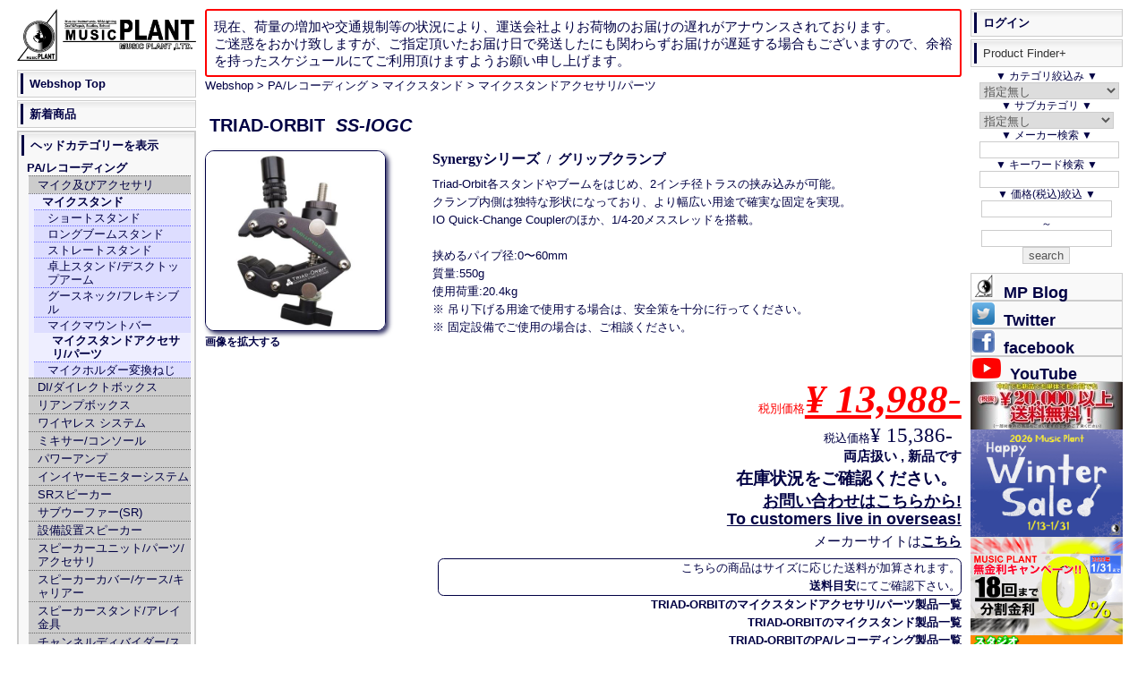

--- FILE ---
content_type: application/javascript
request_url: https://www.music-plant.com/webshop/js/eccube.js
body_size: 73191
content:
!function(e){var t={};function n(i){if(t[i])return t[i].exports;var o=t[i]={i:i,l:!1,exports:{}};return e[i].call(o.exports,o,o.exports,n),o.l=!0,o.exports}n.m=e,n.c=t,n.d=function(e,t,i){n.o(e,t)||Object.defineProperty(e,t,{enumerable:!0,get:i})},n.r=function(e){"undefined"!=typeof Symbol&&Symbol.toStringTag&&Object.defineProperty(e,Symbol.toStringTag,{value:"Module"}),Object.defineProperty(e,"__esModule",{value:!0})},n.t=function(e,t){if(1&t&&(e=n(e)),8&t)return e;if(4&t&&"object"==typeof e&&e&&e.__esModule)return e;var i=Object.create(null);if(n.r(i),Object.defineProperty(i,"default",{enumerable:!0,value:e}),2&t&&"string"!=typeof e)for(var o in e)n.d(i,o,function(t){return e[t]}.bind(null,o));return i},n.n=function(e){var t=e&&e.__esModule?function(){return e.default}:function(){return e};return n.d(t,"a",t),t},n.o=function(e,t){return Object.prototype.hasOwnProperty.call(e,t)},n.p="",n(n.s=4)}([function(e,t,n){var i;
/*!
 * jQuery JavaScript Library v3.6.0
 * https://jquery.com/
 *
 * Includes Sizzle.js
 * https://sizzlejs.com/
 *
 * Copyright OpenJS Foundation and other contributors
 * Released under the MIT license
 * https://jquery.org/license
 *
 * Date: 2021-03-02T17:08Z
 */!function(t,n){"use strict";"object"==typeof e.exports?e.exports=t.document?n(t,!0):function(e){if(!e.document)throw new Error("jQuery requires a window with a document");return n(e)}:n(t)}("undefined"!=typeof window?window:this,(function(n,o){"use strict";var r=[],s=Object.getPrototypeOf,a=r.slice,l=r.flat?function(e){return r.flat.call(e)}:function(e){return r.concat.apply([],e)},c=r.push,A=r.indexOf,d={},u=d.toString,p=d.hasOwnProperty,f=p.toString,h=f.call(Object),g={},m=function(e){return"function"==typeof e&&"number"!=typeof e.nodeType&&"function"!=typeof e.item},y=function(e){return null!=e&&e===e.window},v=n.document,w={type:!0,src:!0,nonce:!0,noModule:!0};function x(e,t,n){var i,o,r=(n=n||v).createElement("script");if(r.text=e,t)for(i in w)(o=t[i]||t.getAttribute&&t.getAttribute(i))&&r.setAttribute(i,o);n.head.appendChild(r).parentNode.removeChild(r)}function b(e){return null==e?e+"":"object"==typeof e||"function"==typeof e?d[u.call(e)]||"object":typeof e}var C=function(e,t){return new C.fn.init(e,t)};function k(e){var t=!!e&&"length"in e&&e.length,n=b(e);return!m(e)&&!y(e)&&("array"===n||0===t||"number"==typeof t&&t>0&&t-1 in e)}C.fn=C.prototype={jquery:"3.6.0",constructor:C,length:0,toArray:function(){return a.call(this)},get:function(e){return null==e?a.call(this):e<0?this[e+this.length]:this[e]},pushStack:function(e){var t=C.merge(this.constructor(),e);return t.prevObject=this,t},each:function(e){return C.each(this,e)},map:function(e){return this.pushStack(C.map(this,(function(t,n){return e.call(t,n,t)})))},slice:function(){return this.pushStack(a.apply(this,arguments))},first:function(){return this.eq(0)},last:function(){return this.eq(-1)},even:function(){return this.pushStack(C.grep(this,(function(e,t){return(t+1)%2})))},odd:function(){return this.pushStack(C.grep(this,(function(e,t){return t%2})))},eq:function(e){var t=this.length,n=+e+(e<0?t:0);return this.pushStack(n>=0&&n<t?[this[n]]:[])},end:function(){return this.prevObject||this.constructor()},push:c,sort:r.sort,splice:r.splice},C.extend=C.fn.extend=function(){var e,t,n,i,o,r,s=arguments[0]||{},a=1,l=arguments.length,c=!1;for("boolean"==typeof s&&(c=s,s=arguments[a]||{},a++),"object"==typeof s||m(s)||(s={}),a===l&&(s=this,a--);a<l;a++)if(null!=(e=arguments[a]))for(t in e)i=e[t],"__proto__"!==t&&s!==i&&(c&&i&&(C.isPlainObject(i)||(o=Array.isArray(i)))?(n=s[t],r=o&&!Array.isArray(n)?[]:o||C.isPlainObject(n)?n:{},o=!1,s[t]=C.extend(c,r,i)):void 0!==i&&(s[t]=i));return s},C.extend({expando:"jQuery"+("3.6.0"+Math.random()).replace(/\D/g,""),isReady:!0,error:function(e){throw new Error(e)},noop:function(){},isPlainObject:function(e){var t,n;return!(!e||"[object Object]"!==u.call(e))&&(!(t=s(e))||"function"==typeof(n=p.call(t,"constructor")&&t.constructor)&&f.call(n)===h)},isEmptyObject:function(e){var t;for(t in e)return!1;return!0},globalEval:function(e,t,n){x(e,{nonce:t&&t.nonce},n)},each:function(e,t){var n,i=0;if(k(e))for(n=e.length;i<n&&!1!==t.call(e[i],i,e[i]);i++);else for(i in e)if(!1===t.call(e[i],i,e[i]))break;return e},makeArray:function(e,t){var n=t||[];return null!=e&&(k(Object(e))?C.merge(n,"string"==typeof e?[e]:e):c.call(n,e)),n},inArray:function(e,t,n){return null==t?-1:A.call(t,e,n)},merge:function(e,t){for(var n=+t.length,i=0,o=e.length;i<n;i++)e[o++]=t[i];return e.length=o,e},grep:function(e,t,n){for(var i=[],o=0,r=e.length,s=!n;o<r;o++)!t(e[o],o)!==s&&i.push(e[o]);return i},map:function(e,t,n){var i,o,r=0,s=[];if(k(e))for(i=e.length;r<i;r++)null!=(o=t(e[r],r,n))&&s.push(o);else for(r in e)null!=(o=t(e[r],r,n))&&s.push(o);return l(s)},guid:1,support:g}),"function"==typeof Symbol&&(C.fn[Symbol.iterator]=r[Symbol.iterator]),C.each("Boolean Number String Function Array Date RegExp Object Error Symbol".split(" "),(function(e,t){d["[object "+t+"]"]=t.toLowerCase()}));var T=
/*!
 * Sizzle CSS Selector Engine v2.3.6
 * https://sizzlejs.com/
 *
 * Copyright JS Foundation and other contributors
 * Released under the MIT license
 * https://js.foundation/
 *
 * Date: 2021-02-16
 */
function(e){var t,n,i,o,r,s,a,l,c,A,d,u,p,f,h,g,m,y,v,w="sizzle"+1*new Date,x=e.document,b=0,C=0,k=le(),T=le(),I=le(),E=le(),S=function(e,t){return e===t&&(d=!0),0},M={}.hasOwnProperty,B=[],D=B.pop,Q=B.push,H=B.push,j=B.slice,N=function(e,t){for(var n=0,i=e.length;n<i;n++)if(e[n]===t)return n;return-1},L="checked|selected|async|autofocus|autoplay|controls|defer|disabled|hidden|ismap|loop|multiple|open|readonly|required|scoped",O="[\\x20\\t\\r\\n\\f]",F="(?:\\\\[\\da-fA-F]{1,6}"+O+"?|\\\\[^\\r\\n\\f]|[\\w-]|[^\0-\\x7f])+",U="\\["+O+"*("+F+")(?:"+O+"*([*^$|!~]?=)"+O+"*(?:'((?:\\\\.|[^\\\\'])*)'|\"((?:\\\\.|[^\\\\\"])*)\"|("+F+"))|)"+O+"*\\]",R=":("+F+")(?:\\((('((?:\\\\.|[^\\\\'])*)'|\"((?:\\\\.|[^\\\\\"])*)\")|((?:\\\\.|[^\\\\()[\\]]|"+U+")*)|.*)\\)|)",Y=new RegExp(O+"+","g"),G=new RegExp("^"+O+"+|((?:^|[^\\\\])(?:\\\\.)*)"+O+"+$","g"),z=new RegExp("^"+O+"*,"+O+"*"),q=new RegExp("^"+O+"*([>+~]|"+O+")"+O+"*"),P=new RegExp(O+"|>"),W=new RegExp(R),K=new RegExp("^"+F+"$"),J={ID:new RegExp("^#("+F+")"),CLASS:new RegExp("^\\.("+F+")"),TAG:new RegExp("^("+F+"|[*])"),ATTR:new RegExp("^"+U),PSEUDO:new RegExp("^"+R),CHILD:new RegExp("^:(only|first|last|nth|nth-last)-(child|of-type)(?:\\("+O+"*(even|odd|(([+-]|)(\\d*)n|)"+O+"*(?:([+-]|)"+O+"*(\\d+)|))"+O+"*\\)|)","i"),bool:new RegExp("^(?:"+L+")$","i"),needsContext:new RegExp("^"+O+"*[>+~]|:(even|odd|eq|gt|lt|nth|first|last)(?:\\("+O+"*((?:-\\d)?\\d*)"+O+"*\\)|)(?=[^-]|$)","i")},$=/HTML$/i,V=/^(?:input|select|textarea|button)$/i,Z=/^h\d$/i,X=/^[^{]+\{\s*\[native \w/,_=/^(?:#([\w-]+)|(\w+)|\.([\w-]+))$/,ee=/[+~]/,te=new RegExp("\\\\[\\da-fA-F]{1,6}"+O+"?|\\\\([^\\r\\n\\f])","g"),ne=function(e,t){var n="0x"+e.slice(1)-65536;return t||(n<0?String.fromCharCode(n+65536):String.fromCharCode(n>>10|55296,1023&n|56320))},ie=/([\0-\x1f\x7f]|^-?\d)|^-$|[^\0-\x1f\x7f-\uFFFF\w-]/g,oe=function(e,t){return t?"\0"===e?"�":e.slice(0,-1)+"\\"+e.charCodeAt(e.length-1).toString(16)+" ":"\\"+e},re=function(){u()},se=we((function(e){return!0===e.disabled&&"fieldset"===e.nodeName.toLowerCase()}),{dir:"parentNode",next:"legend"});try{H.apply(B=j.call(x.childNodes),x.childNodes),B[x.childNodes.length].nodeType}catch(e){H={apply:B.length?function(e,t){Q.apply(e,j.call(t))}:function(e,t){for(var n=e.length,i=0;e[n++]=t[i++];);e.length=n-1}}}function ae(e,t,i,o){var r,a,c,A,d,f,m,y=t&&t.ownerDocument,x=t?t.nodeType:9;if(i=i||[],"string"!=typeof e||!e||1!==x&&9!==x&&11!==x)return i;if(!o&&(u(t),t=t||p,h)){if(11!==x&&(d=_.exec(e)))if(r=d[1]){if(9===x){if(!(c=t.getElementById(r)))return i;if(c.id===r)return i.push(c),i}else if(y&&(c=y.getElementById(r))&&v(t,c)&&c.id===r)return i.push(c),i}else{if(d[2])return H.apply(i,t.getElementsByTagName(e)),i;if((r=d[3])&&n.getElementsByClassName&&t.getElementsByClassName)return H.apply(i,t.getElementsByClassName(r)),i}if(n.qsa&&!E[e+" "]&&(!g||!g.test(e))&&(1!==x||"object"!==t.nodeName.toLowerCase())){if(m=e,y=t,1===x&&(P.test(e)||q.test(e))){for((y=ee.test(e)&&me(t.parentNode)||t)===t&&n.scope||((A=t.getAttribute("id"))?A=A.replace(ie,oe):t.setAttribute("id",A=w)),a=(f=s(e)).length;a--;)f[a]=(A?"#"+A:":scope")+" "+ve(f[a]);m=f.join(",")}try{return H.apply(i,y.querySelectorAll(m)),i}catch(t){E(e,!0)}finally{A===w&&t.removeAttribute("id")}}}return l(e.replace(G,"$1"),t,i,o)}function le(){var e=[];return function t(n,o){return e.push(n+" ")>i.cacheLength&&delete t[e.shift()],t[n+" "]=o}}function ce(e){return e[w]=!0,e}function Ae(e){var t=p.createElement("fieldset");try{return!!e(t)}catch(e){return!1}finally{t.parentNode&&t.parentNode.removeChild(t),t=null}}function de(e,t){for(var n=e.split("|"),o=n.length;o--;)i.attrHandle[n[o]]=t}function ue(e,t){var n=t&&e,i=n&&1===e.nodeType&&1===t.nodeType&&e.sourceIndex-t.sourceIndex;if(i)return i;if(n)for(;n=n.nextSibling;)if(n===t)return-1;return e?1:-1}function pe(e){return function(t){return"input"===t.nodeName.toLowerCase()&&t.type===e}}function fe(e){return function(t){var n=t.nodeName.toLowerCase();return("input"===n||"button"===n)&&t.type===e}}function he(e){return function(t){return"form"in t?t.parentNode&&!1===t.disabled?"label"in t?"label"in t.parentNode?t.parentNode.disabled===e:t.disabled===e:t.isDisabled===e||t.isDisabled!==!e&&se(t)===e:t.disabled===e:"label"in t&&t.disabled===e}}function ge(e){return ce((function(t){return t=+t,ce((function(n,i){for(var o,r=e([],n.length,t),s=r.length;s--;)n[o=r[s]]&&(n[o]=!(i[o]=n[o]))}))}))}function me(e){return e&&void 0!==e.getElementsByTagName&&e}for(t in n=ae.support={},r=ae.isXML=function(e){var t=e&&e.namespaceURI,n=e&&(e.ownerDocument||e).documentElement;return!$.test(t||n&&n.nodeName||"HTML")},u=ae.setDocument=function(e){var t,o,s=e?e.ownerDocument||e:x;return s!=p&&9===s.nodeType&&s.documentElement?(f=(p=s).documentElement,h=!r(p),x!=p&&(o=p.defaultView)&&o.top!==o&&(o.addEventListener?o.addEventListener("unload",re,!1):o.attachEvent&&o.attachEvent("onunload",re)),n.scope=Ae((function(e){return f.appendChild(e).appendChild(p.createElement("div")),void 0!==e.querySelectorAll&&!e.querySelectorAll(":scope fieldset div").length})),n.attributes=Ae((function(e){return e.className="i",!e.getAttribute("className")})),n.getElementsByTagName=Ae((function(e){return e.appendChild(p.createComment("")),!e.getElementsByTagName("*").length})),n.getElementsByClassName=X.test(p.getElementsByClassName),n.getById=Ae((function(e){return f.appendChild(e).id=w,!p.getElementsByName||!p.getElementsByName(w).length})),n.getById?(i.filter.ID=function(e){var t=e.replace(te,ne);return function(e){return e.getAttribute("id")===t}},i.find.ID=function(e,t){if(void 0!==t.getElementById&&h){var n=t.getElementById(e);return n?[n]:[]}}):(i.filter.ID=function(e){var t=e.replace(te,ne);return function(e){var n=void 0!==e.getAttributeNode&&e.getAttributeNode("id");return n&&n.value===t}},i.find.ID=function(e,t){if(void 0!==t.getElementById&&h){var n,i,o,r=t.getElementById(e);if(r){if((n=r.getAttributeNode("id"))&&n.value===e)return[r];for(o=t.getElementsByName(e),i=0;r=o[i++];)if((n=r.getAttributeNode("id"))&&n.value===e)return[r]}return[]}}),i.find.TAG=n.getElementsByTagName?function(e,t){return void 0!==t.getElementsByTagName?t.getElementsByTagName(e):n.qsa?t.querySelectorAll(e):void 0}:function(e,t){var n,i=[],o=0,r=t.getElementsByTagName(e);if("*"===e){for(;n=r[o++];)1===n.nodeType&&i.push(n);return i}return r},i.find.CLASS=n.getElementsByClassName&&function(e,t){if(void 0!==t.getElementsByClassName&&h)return t.getElementsByClassName(e)},m=[],g=[],(n.qsa=X.test(p.querySelectorAll))&&(Ae((function(e){var t;f.appendChild(e).innerHTML="<a id='"+w+"'></a><select id='"+w+"-\r\\' msallowcapture=''><option selected=''></option></select>",e.querySelectorAll("[msallowcapture^='']").length&&g.push("[*^$]="+O+"*(?:''|\"\")"),e.querySelectorAll("[selected]").length||g.push("\\["+O+"*(?:value|"+L+")"),e.querySelectorAll("[id~="+w+"-]").length||g.push("~="),(t=p.createElement("input")).setAttribute("name",""),e.appendChild(t),e.querySelectorAll("[name='']").length||g.push("\\["+O+"*name"+O+"*="+O+"*(?:''|\"\")"),e.querySelectorAll(":checked").length||g.push(":checked"),e.querySelectorAll("a#"+w+"+*").length||g.push(".#.+[+~]"),e.querySelectorAll("\\\f"),g.push("[\\r\\n\\f]")})),Ae((function(e){e.innerHTML="<a href='' disabled='disabled'></a><select disabled='disabled'><option/></select>";var t=p.createElement("input");t.setAttribute("type","hidden"),e.appendChild(t).setAttribute("name","D"),e.querySelectorAll("[name=d]").length&&g.push("name"+O+"*[*^$|!~]?="),2!==e.querySelectorAll(":enabled").length&&g.push(":enabled",":disabled"),f.appendChild(e).disabled=!0,2!==e.querySelectorAll(":disabled").length&&g.push(":enabled",":disabled"),e.querySelectorAll("*,:x"),g.push(",.*:")}))),(n.matchesSelector=X.test(y=f.matches||f.webkitMatchesSelector||f.mozMatchesSelector||f.oMatchesSelector||f.msMatchesSelector))&&Ae((function(e){n.disconnectedMatch=y.call(e,"*"),y.call(e,"[s!='']:x"),m.push("!=",R)})),g=g.length&&new RegExp(g.join("|")),m=m.length&&new RegExp(m.join("|")),t=X.test(f.compareDocumentPosition),v=t||X.test(f.contains)?function(e,t){var n=9===e.nodeType?e.documentElement:e,i=t&&t.parentNode;return e===i||!(!i||1!==i.nodeType||!(n.contains?n.contains(i):e.compareDocumentPosition&&16&e.compareDocumentPosition(i)))}:function(e,t){if(t)for(;t=t.parentNode;)if(t===e)return!0;return!1},S=t?function(e,t){if(e===t)return d=!0,0;var i=!e.compareDocumentPosition-!t.compareDocumentPosition;return i||(1&(i=(e.ownerDocument||e)==(t.ownerDocument||t)?e.compareDocumentPosition(t):1)||!n.sortDetached&&t.compareDocumentPosition(e)===i?e==p||e.ownerDocument==x&&v(x,e)?-1:t==p||t.ownerDocument==x&&v(x,t)?1:A?N(A,e)-N(A,t):0:4&i?-1:1)}:function(e,t){if(e===t)return d=!0,0;var n,i=0,o=e.parentNode,r=t.parentNode,s=[e],a=[t];if(!o||!r)return e==p?-1:t==p?1:o?-1:r?1:A?N(A,e)-N(A,t):0;if(o===r)return ue(e,t);for(n=e;n=n.parentNode;)s.unshift(n);for(n=t;n=n.parentNode;)a.unshift(n);for(;s[i]===a[i];)i++;return i?ue(s[i],a[i]):s[i]==x?-1:a[i]==x?1:0},p):p},ae.matches=function(e,t){return ae(e,null,null,t)},ae.matchesSelector=function(e,t){if(u(e),n.matchesSelector&&h&&!E[t+" "]&&(!m||!m.test(t))&&(!g||!g.test(t)))try{var i=y.call(e,t);if(i||n.disconnectedMatch||e.document&&11!==e.document.nodeType)return i}catch(e){E(t,!0)}return ae(t,p,null,[e]).length>0},ae.contains=function(e,t){return(e.ownerDocument||e)!=p&&u(e),v(e,t)},ae.attr=function(e,t){(e.ownerDocument||e)!=p&&u(e);var o=i.attrHandle[t.toLowerCase()],r=o&&M.call(i.attrHandle,t.toLowerCase())?o(e,t,!h):void 0;return void 0!==r?r:n.attributes||!h?e.getAttribute(t):(r=e.getAttributeNode(t))&&r.specified?r.value:null},ae.escape=function(e){return(e+"").replace(ie,oe)},ae.error=function(e){throw new Error("Syntax error, unrecognized expression: "+e)},ae.uniqueSort=function(e){var t,i=[],o=0,r=0;if(d=!n.detectDuplicates,A=!n.sortStable&&e.slice(0),e.sort(S),d){for(;t=e[r++];)t===e[r]&&(o=i.push(r));for(;o--;)e.splice(i[o],1)}return A=null,e},o=ae.getText=function(e){var t,n="",i=0,r=e.nodeType;if(r){if(1===r||9===r||11===r){if("string"==typeof e.textContent)return e.textContent;for(e=e.firstChild;e;e=e.nextSibling)n+=o(e)}else if(3===r||4===r)return e.nodeValue}else for(;t=e[i++];)n+=o(t);return n},(i=ae.selectors={cacheLength:50,createPseudo:ce,match:J,attrHandle:{},find:{},relative:{">":{dir:"parentNode",first:!0}," ":{dir:"parentNode"},"+":{dir:"previousSibling",first:!0},"~":{dir:"previousSibling"}},preFilter:{ATTR:function(e){return e[1]=e[1].replace(te,ne),e[3]=(e[3]||e[4]||e[5]||"").replace(te,ne),"~="===e[2]&&(e[3]=" "+e[3]+" "),e.slice(0,4)},CHILD:function(e){return e[1]=e[1].toLowerCase(),"nth"===e[1].slice(0,3)?(e[3]||ae.error(e[0]),e[4]=+(e[4]?e[5]+(e[6]||1):2*("even"===e[3]||"odd"===e[3])),e[5]=+(e[7]+e[8]||"odd"===e[3])):e[3]&&ae.error(e[0]),e},PSEUDO:function(e){var t,n=!e[6]&&e[2];return J.CHILD.test(e[0])?null:(e[3]?e[2]=e[4]||e[5]||"":n&&W.test(n)&&(t=s(n,!0))&&(t=n.indexOf(")",n.length-t)-n.length)&&(e[0]=e[0].slice(0,t),e[2]=n.slice(0,t)),e.slice(0,3))}},filter:{TAG:function(e){var t=e.replace(te,ne).toLowerCase();return"*"===e?function(){return!0}:function(e){return e.nodeName&&e.nodeName.toLowerCase()===t}},CLASS:function(e){var t=k[e+" "];return t||(t=new RegExp("(^|"+O+")"+e+"("+O+"|$)"))&&k(e,(function(e){return t.test("string"==typeof e.className&&e.className||void 0!==e.getAttribute&&e.getAttribute("class")||"")}))},ATTR:function(e,t,n){return function(i){var o=ae.attr(i,e);return null==o?"!="===t:!t||(o+="","="===t?o===n:"!="===t?o!==n:"^="===t?n&&0===o.indexOf(n):"*="===t?n&&o.indexOf(n)>-1:"$="===t?n&&o.slice(-n.length)===n:"~="===t?(" "+o.replace(Y," ")+" ").indexOf(n)>-1:"|="===t&&(o===n||o.slice(0,n.length+1)===n+"-"))}},CHILD:function(e,t,n,i,o){var r="nth"!==e.slice(0,3),s="last"!==e.slice(-4),a="of-type"===t;return 1===i&&0===o?function(e){return!!e.parentNode}:function(t,n,l){var c,A,d,u,p,f,h=r!==s?"nextSibling":"previousSibling",g=t.parentNode,m=a&&t.nodeName.toLowerCase(),y=!l&&!a,v=!1;if(g){if(r){for(;h;){for(u=t;u=u[h];)if(a?u.nodeName.toLowerCase()===m:1===u.nodeType)return!1;f=h="only"===e&&!f&&"nextSibling"}return!0}if(f=[s?g.firstChild:g.lastChild],s&&y){for(v=(p=(c=(A=(d=(u=g)[w]||(u[w]={}))[u.uniqueID]||(d[u.uniqueID]={}))[e]||[])[0]===b&&c[1])&&c[2],u=p&&g.childNodes[p];u=++p&&u&&u[h]||(v=p=0)||f.pop();)if(1===u.nodeType&&++v&&u===t){A[e]=[b,p,v];break}}else if(y&&(v=p=(c=(A=(d=(u=t)[w]||(u[w]={}))[u.uniqueID]||(d[u.uniqueID]={}))[e]||[])[0]===b&&c[1]),!1===v)for(;(u=++p&&u&&u[h]||(v=p=0)||f.pop())&&((a?u.nodeName.toLowerCase()!==m:1!==u.nodeType)||!++v||(y&&((A=(d=u[w]||(u[w]={}))[u.uniqueID]||(d[u.uniqueID]={}))[e]=[b,v]),u!==t)););return(v-=o)===i||v%i==0&&v/i>=0}}},PSEUDO:function(e,t){var n,o=i.pseudos[e]||i.setFilters[e.toLowerCase()]||ae.error("unsupported pseudo: "+e);return o[w]?o(t):o.length>1?(n=[e,e,"",t],i.setFilters.hasOwnProperty(e.toLowerCase())?ce((function(e,n){for(var i,r=o(e,t),s=r.length;s--;)e[i=N(e,r[s])]=!(n[i]=r[s])})):function(e){return o(e,0,n)}):o}},pseudos:{not:ce((function(e){var t=[],n=[],i=a(e.replace(G,"$1"));return i[w]?ce((function(e,t,n,o){for(var r,s=i(e,null,o,[]),a=e.length;a--;)(r=s[a])&&(e[a]=!(t[a]=r))})):function(e,o,r){return t[0]=e,i(t,null,r,n),t[0]=null,!n.pop()}})),has:ce((function(e){return function(t){return ae(e,t).length>0}})),contains:ce((function(e){return e=e.replace(te,ne),function(t){return(t.textContent||o(t)).indexOf(e)>-1}})),lang:ce((function(e){return K.test(e||"")||ae.error("unsupported lang: "+e),e=e.replace(te,ne).toLowerCase(),function(t){var n;do{if(n=h?t.lang:t.getAttribute("xml:lang")||t.getAttribute("lang"))return(n=n.toLowerCase())===e||0===n.indexOf(e+"-")}while((t=t.parentNode)&&1===t.nodeType);return!1}})),target:function(t){var n=e.location&&e.location.hash;return n&&n.slice(1)===t.id},root:function(e){return e===f},focus:function(e){return e===p.activeElement&&(!p.hasFocus||p.hasFocus())&&!!(e.type||e.href||~e.tabIndex)},enabled:he(!1),disabled:he(!0),checked:function(e){var t=e.nodeName.toLowerCase();return"input"===t&&!!e.checked||"option"===t&&!!e.selected},selected:function(e){return e.parentNode&&e.parentNode.selectedIndex,!0===e.selected},empty:function(e){for(e=e.firstChild;e;e=e.nextSibling)if(e.nodeType<6)return!1;return!0},parent:function(e){return!i.pseudos.empty(e)},header:function(e){return Z.test(e.nodeName)},input:function(e){return V.test(e.nodeName)},button:function(e){var t=e.nodeName.toLowerCase();return"input"===t&&"button"===e.type||"button"===t},text:function(e){var t;return"input"===e.nodeName.toLowerCase()&&"text"===e.type&&(null==(t=e.getAttribute("type"))||"text"===t.toLowerCase())},first:ge((function(){return[0]})),last:ge((function(e,t){return[t-1]})),eq:ge((function(e,t,n){return[n<0?n+t:n]})),even:ge((function(e,t){for(var n=0;n<t;n+=2)e.push(n);return e})),odd:ge((function(e,t){for(var n=1;n<t;n+=2)e.push(n);return e})),lt:ge((function(e,t,n){for(var i=n<0?n+t:n>t?t:n;--i>=0;)e.push(i);return e})),gt:ge((function(e,t,n){for(var i=n<0?n+t:n;++i<t;)e.push(i);return e}))}}).pseudos.nth=i.pseudos.eq,{radio:!0,checkbox:!0,file:!0,password:!0,image:!0})i.pseudos[t]=pe(t);for(t in{submit:!0,reset:!0})i.pseudos[t]=fe(t);function ye(){}function ve(e){for(var t=0,n=e.length,i="";t<n;t++)i+=e[t].value;return i}function we(e,t,n){var i=t.dir,o=t.next,r=o||i,s=n&&"parentNode"===r,a=C++;return t.first?function(t,n,o){for(;t=t[i];)if(1===t.nodeType||s)return e(t,n,o);return!1}:function(t,n,l){var c,A,d,u=[b,a];if(l){for(;t=t[i];)if((1===t.nodeType||s)&&e(t,n,l))return!0}else for(;t=t[i];)if(1===t.nodeType||s)if(A=(d=t[w]||(t[w]={}))[t.uniqueID]||(d[t.uniqueID]={}),o&&o===t.nodeName.toLowerCase())t=t[i]||t;else{if((c=A[r])&&c[0]===b&&c[1]===a)return u[2]=c[2];if(A[r]=u,u[2]=e(t,n,l))return!0}return!1}}function xe(e){return e.length>1?function(t,n,i){for(var o=e.length;o--;)if(!e[o](t,n,i))return!1;return!0}:e[0]}function be(e,t,n,i,o){for(var r,s=[],a=0,l=e.length,c=null!=t;a<l;a++)(r=e[a])&&(n&&!n(r,i,o)||(s.push(r),c&&t.push(a)));return s}function Ce(e,t,n,i,o,r){return i&&!i[w]&&(i=Ce(i)),o&&!o[w]&&(o=Ce(o,r)),ce((function(r,s,a,l){var c,A,d,u=[],p=[],f=s.length,h=r||function(e,t,n){for(var i=0,o=t.length;i<o;i++)ae(e,t[i],n);return n}(t||"*",a.nodeType?[a]:a,[]),g=!e||!r&&t?h:be(h,u,e,a,l),m=n?o||(r?e:f||i)?[]:s:g;if(n&&n(g,m,a,l),i)for(c=be(m,p),i(c,[],a,l),A=c.length;A--;)(d=c[A])&&(m[p[A]]=!(g[p[A]]=d));if(r){if(o||e){if(o){for(c=[],A=m.length;A--;)(d=m[A])&&c.push(g[A]=d);o(null,m=[],c,l)}for(A=m.length;A--;)(d=m[A])&&(c=o?N(r,d):u[A])>-1&&(r[c]=!(s[c]=d))}}else m=be(m===s?m.splice(f,m.length):m),o?o(null,s,m,l):H.apply(s,m)}))}function ke(e){for(var t,n,o,r=e.length,s=i.relative[e[0].type],a=s||i.relative[" "],l=s?1:0,A=we((function(e){return e===t}),a,!0),d=we((function(e){return N(t,e)>-1}),a,!0),u=[function(e,n,i){var o=!s&&(i||n!==c)||((t=n).nodeType?A(e,n,i):d(e,n,i));return t=null,o}];l<r;l++)if(n=i.relative[e[l].type])u=[we(xe(u),n)];else{if((n=i.filter[e[l].type].apply(null,e[l].matches))[w]){for(o=++l;o<r&&!i.relative[e[o].type];o++);return Ce(l>1&&xe(u),l>1&&ve(e.slice(0,l-1).concat({value:" "===e[l-2].type?"*":""})).replace(G,"$1"),n,l<o&&ke(e.slice(l,o)),o<r&&ke(e=e.slice(o)),o<r&&ve(e))}u.push(n)}return xe(u)}return ye.prototype=i.filters=i.pseudos,i.setFilters=new ye,s=ae.tokenize=function(e,t){var n,o,r,s,a,l,c,A=T[e+" "];if(A)return t?0:A.slice(0);for(a=e,l=[],c=i.preFilter;a;){for(s in n&&!(o=z.exec(a))||(o&&(a=a.slice(o[0].length)||a),l.push(r=[])),n=!1,(o=q.exec(a))&&(n=o.shift(),r.push({value:n,type:o[0].replace(G," ")}),a=a.slice(n.length)),i.filter)!(o=J[s].exec(a))||c[s]&&!(o=c[s](o))||(n=o.shift(),r.push({value:n,type:s,matches:o}),a=a.slice(n.length));if(!n)break}return t?a.length:a?ae.error(e):T(e,l).slice(0)},a=ae.compile=function(e,t){var n,o=[],r=[],a=I[e+" "];if(!a){for(t||(t=s(e)),n=t.length;n--;)(a=ke(t[n]))[w]?o.push(a):r.push(a);(a=I(e,function(e,t){var n=t.length>0,o=e.length>0,r=function(r,s,a,l,A){var d,f,g,m=0,y="0",v=r&&[],w=[],x=c,C=r||o&&i.find.TAG("*",A),k=b+=null==x?1:Math.random()||.1,T=C.length;for(A&&(c=s==p||s||A);y!==T&&null!=(d=C[y]);y++){if(o&&d){for(f=0,s||d.ownerDocument==p||(u(d),a=!h);g=e[f++];)if(g(d,s||p,a)){l.push(d);break}A&&(b=k)}n&&((d=!g&&d)&&m--,r&&v.push(d))}if(m+=y,n&&y!==m){for(f=0;g=t[f++];)g(v,w,s,a);if(r){if(m>0)for(;y--;)v[y]||w[y]||(w[y]=D.call(l));w=be(w)}H.apply(l,w),A&&!r&&w.length>0&&m+t.length>1&&ae.uniqueSort(l)}return A&&(b=k,c=x),v};return n?ce(r):r}(r,o))).selector=e}return a},l=ae.select=function(e,t,n,o){var r,l,c,A,d,u="function"==typeof e&&e,p=!o&&s(e=u.selector||e);if(n=n||[],1===p.length){if((l=p[0]=p[0].slice(0)).length>2&&"ID"===(c=l[0]).type&&9===t.nodeType&&h&&i.relative[l[1].type]){if(!(t=(i.find.ID(c.matches[0].replace(te,ne),t)||[])[0]))return n;u&&(t=t.parentNode),e=e.slice(l.shift().value.length)}for(r=J.needsContext.test(e)?0:l.length;r--&&(c=l[r],!i.relative[A=c.type]);)if((d=i.find[A])&&(o=d(c.matches[0].replace(te,ne),ee.test(l[0].type)&&me(t.parentNode)||t))){if(l.splice(r,1),!(e=o.length&&ve(l)))return H.apply(n,o),n;break}}return(u||a(e,p))(o,t,!h,n,!t||ee.test(e)&&me(t.parentNode)||t),n},n.sortStable=w.split("").sort(S).join("")===w,n.detectDuplicates=!!d,u(),n.sortDetached=Ae((function(e){return 1&e.compareDocumentPosition(p.createElement("fieldset"))})),Ae((function(e){return e.innerHTML="<a href='#'></a>","#"===e.firstChild.getAttribute("href")}))||de("type|href|height|width",(function(e,t,n){if(!n)return e.getAttribute(t,"type"===t.toLowerCase()?1:2)})),n.attributes&&Ae((function(e){return e.innerHTML="<input/>",e.firstChild.setAttribute("value",""),""===e.firstChild.getAttribute("value")}))||de("value",(function(e,t,n){if(!n&&"input"===e.nodeName.toLowerCase())return e.defaultValue})),Ae((function(e){return null==e.getAttribute("disabled")}))||de(L,(function(e,t,n){var i;if(!n)return!0===e[t]?t.toLowerCase():(i=e.getAttributeNode(t))&&i.specified?i.value:null})),ae}(n);C.find=T,C.expr=T.selectors,C.expr[":"]=C.expr.pseudos,C.uniqueSort=C.unique=T.uniqueSort,C.text=T.getText,C.isXMLDoc=T.isXML,C.contains=T.contains,C.escapeSelector=T.escape;var I=function(e,t,n){for(var i=[],o=void 0!==n;(e=e[t])&&9!==e.nodeType;)if(1===e.nodeType){if(o&&C(e).is(n))break;i.push(e)}return i},E=function(e,t){for(var n=[];e;e=e.nextSibling)1===e.nodeType&&e!==t&&n.push(e);return n},S=C.expr.match.needsContext;function M(e,t){return e.nodeName&&e.nodeName.toLowerCase()===t.toLowerCase()}var B=/^<([a-z][^\/\0>:\x20\t\r\n\f]*)[\x20\t\r\n\f]*\/?>(?:<\/\1>|)$/i;function D(e,t,n){return m(t)?C.grep(e,(function(e,i){return!!t.call(e,i,e)!==n})):t.nodeType?C.grep(e,(function(e){return e===t!==n})):"string"!=typeof t?C.grep(e,(function(e){return A.call(t,e)>-1!==n})):C.filter(t,e,n)}C.filter=function(e,t,n){var i=t[0];return n&&(e=":not("+e+")"),1===t.length&&1===i.nodeType?C.find.matchesSelector(i,e)?[i]:[]:C.find.matches(e,C.grep(t,(function(e){return 1===e.nodeType})))},C.fn.extend({find:function(e){var t,n,i=this.length,o=this;if("string"!=typeof e)return this.pushStack(C(e).filter((function(){for(t=0;t<i;t++)if(C.contains(o[t],this))return!0})));for(n=this.pushStack([]),t=0;t<i;t++)C.find(e,o[t],n);return i>1?C.uniqueSort(n):n},filter:function(e){return this.pushStack(D(this,e||[],!1))},not:function(e){return this.pushStack(D(this,e||[],!0))},is:function(e){return!!D(this,"string"==typeof e&&S.test(e)?C(e):e||[],!1).length}});var Q,H=/^(?:\s*(<[\w\W]+>)[^>]*|#([\w-]+))$/;(C.fn.init=function(e,t,n){var i,o;if(!e)return this;if(n=n||Q,"string"==typeof e){if(!(i="<"===e[0]&&">"===e[e.length-1]&&e.length>=3?[null,e,null]:H.exec(e))||!i[1]&&t)return!t||t.jquery?(t||n).find(e):this.constructor(t).find(e);if(i[1]){if(t=t instanceof C?t[0]:t,C.merge(this,C.parseHTML(i[1],t&&t.nodeType?t.ownerDocument||t:v,!0)),B.test(i[1])&&C.isPlainObject(t))for(i in t)m(this[i])?this[i](t[i]):this.attr(i,t[i]);return this}return(o=v.getElementById(i[2]))&&(this[0]=o,this.length=1),this}return e.nodeType?(this[0]=e,this.length=1,this):m(e)?void 0!==n.ready?n.ready(e):e(C):C.makeArray(e,this)}).prototype=C.fn,Q=C(v);var j=/^(?:parents|prev(?:Until|All))/,N={children:!0,contents:!0,next:!0,prev:!0};function L(e,t){for(;(e=e[t])&&1!==e.nodeType;);return e}C.fn.extend({has:function(e){var t=C(e,this),n=t.length;return this.filter((function(){for(var e=0;e<n;e++)if(C.contains(this,t[e]))return!0}))},closest:function(e,t){var n,i=0,o=this.length,r=[],s="string"!=typeof e&&C(e);if(!S.test(e))for(;i<o;i++)for(n=this[i];n&&n!==t;n=n.parentNode)if(n.nodeType<11&&(s?s.index(n)>-1:1===n.nodeType&&C.find.matchesSelector(n,e))){r.push(n);break}return this.pushStack(r.length>1?C.uniqueSort(r):r)},index:function(e){return e?"string"==typeof e?A.call(C(e),this[0]):A.call(this,e.jquery?e[0]:e):this[0]&&this[0].parentNode?this.first().prevAll().length:-1},add:function(e,t){return this.pushStack(C.uniqueSort(C.merge(this.get(),C(e,t))))},addBack:function(e){return this.add(null==e?this.prevObject:this.prevObject.filter(e))}}),C.each({parent:function(e){var t=e.parentNode;return t&&11!==t.nodeType?t:null},parents:function(e){return I(e,"parentNode")},parentsUntil:function(e,t,n){return I(e,"parentNode",n)},next:function(e){return L(e,"nextSibling")},prev:function(e){return L(e,"previousSibling")},nextAll:function(e){return I(e,"nextSibling")},prevAll:function(e){return I(e,"previousSibling")},nextUntil:function(e,t,n){return I(e,"nextSibling",n)},prevUntil:function(e,t,n){return I(e,"previousSibling",n)},siblings:function(e){return E((e.parentNode||{}).firstChild,e)},children:function(e){return E(e.firstChild)},contents:function(e){return null!=e.contentDocument&&s(e.contentDocument)?e.contentDocument:(M(e,"template")&&(e=e.content||e),C.merge([],e.childNodes))}},(function(e,t){C.fn[e]=function(n,i){var o=C.map(this,t,n);return"Until"!==e.slice(-5)&&(i=n),i&&"string"==typeof i&&(o=C.filter(i,o)),this.length>1&&(N[e]||C.uniqueSort(o),j.test(e)&&o.reverse()),this.pushStack(o)}}));var O=/[^\x20\t\r\n\f]+/g;function F(e){return e}function U(e){throw e}function R(e,t,n,i){var o;try{e&&m(o=e.promise)?o.call(e).done(t).fail(n):e&&m(o=e.then)?o.call(e,t,n):t.apply(void 0,[e].slice(i))}catch(e){n.apply(void 0,[e])}}C.Callbacks=function(e){e="string"==typeof e?function(e){var t={};return C.each(e.match(O)||[],(function(e,n){t[n]=!0})),t}(e):C.extend({},e);var t,n,i,o,r=[],s=[],a=-1,l=function(){for(o=o||e.once,i=t=!0;s.length;a=-1)for(n=s.shift();++a<r.length;)!1===r[a].apply(n[0],n[1])&&e.stopOnFalse&&(a=r.length,n=!1);e.memory||(n=!1),t=!1,o&&(r=n?[]:"")},c={add:function(){return r&&(n&&!t&&(a=r.length-1,s.push(n)),function t(n){C.each(n,(function(n,i){m(i)?e.unique&&c.has(i)||r.push(i):i&&i.length&&"string"!==b(i)&&t(i)}))}(arguments),n&&!t&&l()),this},remove:function(){return C.each(arguments,(function(e,t){for(var n;(n=C.inArray(t,r,n))>-1;)r.splice(n,1),n<=a&&a--})),this},has:function(e){return e?C.inArray(e,r)>-1:r.length>0},empty:function(){return r&&(r=[]),this},disable:function(){return o=s=[],r=n="",this},disabled:function(){return!r},lock:function(){return o=s=[],n||t||(r=n=""),this},locked:function(){return!!o},fireWith:function(e,n){return o||(n=[e,(n=n||[]).slice?n.slice():n],s.push(n),t||l()),this},fire:function(){return c.fireWith(this,arguments),this},fired:function(){return!!i}};return c},C.extend({Deferred:function(e){var t=[["notify","progress",C.Callbacks("memory"),C.Callbacks("memory"),2],["resolve","done",C.Callbacks("once memory"),C.Callbacks("once memory"),0,"resolved"],["reject","fail",C.Callbacks("once memory"),C.Callbacks("once memory"),1,"rejected"]],i="pending",o={state:function(){return i},always:function(){return r.done(arguments).fail(arguments),this},catch:function(e){return o.then(null,e)},pipe:function(){var e=arguments;return C.Deferred((function(n){C.each(t,(function(t,i){var o=m(e[i[4]])&&e[i[4]];r[i[1]]((function(){var e=o&&o.apply(this,arguments);e&&m(e.promise)?e.promise().progress(n.notify).done(n.resolve).fail(n.reject):n[i[0]+"With"](this,o?[e]:arguments)}))})),e=null})).promise()},then:function(e,i,o){var r=0;function s(e,t,i,o){return function(){var a=this,l=arguments,c=function(){var n,c;if(!(e<r)){if((n=i.apply(a,l))===t.promise())throw new TypeError("Thenable self-resolution");c=n&&("object"==typeof n||"function"==typeof n)&&n.then,m(c)?o?c.call(n,s(r,t,F,o),s(r,t,U,o)):(r++,c.call(n,s(r,t,F,o),s(r,t,U,o),s(r,t,F,t.notifyWith))):(i!==F&&(a=void 0,l=[n]),(o||t.resolveWith)(a,l))}},A=o?c:function(){try{c()}catch(n){C.Deferred.exceptionHook&&C.Deferred.exceptionHook(n,A.stackTrace),e+1>=r&&(i!==U&&(a=void 0,l=[n]),t.rejectWith(a,l))}};e?A():(C.Deferred.getStackHook&&(A.stackTrace=C.Deferred.getStackHook()),n.setTimeout(A))}}return C.Deferred((function(n){t[0][3].add(s(0,n,m(o)?o:F,n.notifyWith)),t[1][3].add(s(0,n,m(e)?e:F)),t[2][3].add(s(0,n,m(i)?i:U))})).promise()},promise:function(e){return null!=e?C.extend(e,o):o}},r={};return C.each(t,(function(e,n){var s=n[2],a=n[5];o[n[1]]=s.add,a&&s.add((function(){i=a}),t[3-e][2].disable,t[3-e][3].disable,t[0][2].lock,t[0][3].lock),s.add(n[3].fire),r[n[0]]=function(){return r[n[0]+"With"](this===r?void 0:this,arguments),this},r[n[0]+"With"]=s.fireWith})),o.promise(r),e&&e.call(r,r),r},when:function(e){var t=arguments.length,n=t,i=Array(n),o=a.call(arguments),r=C.Deferred(),s=function(e){return function(n){i[e]=this,o[e]=arguments.length>1?a.call(arguments):n,--t||r.resolveWith(i,o)}};if(t<=1&&(R(e,r.done(s(n)).resolve,r.reject,!t),"pending"===r.state()||m(o[n]&&o[n].then)))return r.then();for(;n--;)R(o[n],s(n),r.reject);return r.promise()}});var Y=/^(Eval|Internal|Range|Reference|Syntax|Type|URI)Error$/;C.Deferred.exceptionHook=function(e,t){n.console&&n.console.warn&&e&&Y.test(e.name)&&n.console.warn("jQuery.Deferred exception: "+e.message,e.stack,t)},C.readyException=function(e){n.setTimeout((function(){throw e}))};var G=C.Deferred();function z(){v.removeEventListener("DOMContentLoaded",z),n.removeEventListener("load",z),C.ready()}C.fn.ready=function(e){return G.then(e).catch((function(e){C.readyException(e)})),this},C.extend({isReady:!1,readyWait:1,ready:function(e){(!0===e?--C.readyWait:C.isReady)||(C.isReady=!0,!0!==e&&--C.readyWait>0||G.resolveWith(v,[C]))}}),C.ready.then=G.then,"complete"===v.readyState||"loading"!==v.readyState&&!v.documentElement.doScroll?n.setTimeout(C.ready):(v.addEventListener("DOMContentLoaded",z),n.addEventListener("load",z));var q=function(e,t,n,i,o,r,s){var a=0,l=e.length,c=null==n;if("object"===b(n))for(a in o=!0,n)q(e,t,a,n[a],!0,r,s);else if(void 0!==i&&(o=!0,m(i)||(s=!0),c&&(s?(t.call(e,i),t=null):(c=t,t=function(e,t,n){return c.call(C(e),n)})),t))for(;a<l;a++)t(e[a],n,s?i:i.call(e[a],a,t(e[a],n)));return o?e:c?t.call(e):l?t(e[0],n):r},P=/^-ms-/,W=/-([a-z])/g;function K(e,t){return t.toUpperCase()}function J(e){return e.replace(P,"ms-").replace(W,K)}var $=function(e){return 1===e.nodeType||9===e.nodeType||!+e.nodeType};function V(){this.expando=C.expando+V.uid++}V.uid=1,V.prototype={cache:function(e){var t=e[this.expando];return t||(t={},$(e)&&(e.nodeType?e[this.expando]=t:Object.defineProperty(e,this.expando,{value:t,configurable:!0}))),t},set:function(e,t,n){var i,o=this.cache(e);if("string"==typeof t)o[J(t)]=n;else for(i in t)o[J(i)]=t[i];return o},get:function(e,t){return void 0===t?this.cache(e):e[this.expando]&&e[this.expando][J(t)]},access:function(e,t,n){return void 0===t||t&&"string"==typeof t&&void 0===n?this.get(e,t):(this.set(e,t,n),void 0!==n?n:t)},remove:function(e,t){var n,i=e[this.expando];if(void 0!==i){if(void 0!==t){n=(t=Array.isArray(t)?t.map(J):(t=J(t))in i?[t]:t.match(O)||[]).length;for(;n--;)delete i[t[n]]}(void 0===t||C.isEmptyObject(i))&&(e.nodeType?e[this.expando]=void 0:delete e[this.expando])}},hasData:function(e){var t=e[this.expando];return void 0!==t&&!C.isEmptyObject(t)}};var Z=new V,X=new V,_=/^(?:\{[\w\W]*\}|\[[\w\W]*\])$/,ee=/[A-Z]/g;function te(e,t,n){var i;if(void 0===n&&1===e.nodeType)if(i="data-"+t.replace(ee,"-$&").toLowerCase(),"string"==typeof(n=e.getAttribute(i))){try{n=function(e){return"true"===e||"false"!==e&&("null"===e?null:e===+e+""?+e:_.test(e)?JSON.parse(e):e)}(n)}catch(e){}X.set(e,t,n)}else n=void 0;return n}C.extend({hasData:function(e){return X.hasData(e)||Z.hasData(e)},data:function(e,t,n){return X.access(e,t,n)},removeData:function(e,t){X.remove(e,t)},_data:function(e,t,n){return Z.access(e,t,n)},_removeData:function(e,t){Z.remove(e,t)}}),C.fn.extend({data:function(e,t){var n,i,o,r=this[0],s=r&&r.attributes;if(void 0===e){if(this.length&&(o=X.get(r),1===r.nodeType&&!Z.get(r,"hasDataAttrs"))){for(n=s.length;n--;)s[n]&&0===(i=s[n].name).indexOf("data-")&&(i=J(i.slice(5)),te(r,i,o[i]));Z.set(r,"hasDataAttrs",!0)}return o}return"object"==typeof e?this.each((function(){X.set(this,e)})):q(this,(function(t){var n;if(r&&void 0===t)return void 0!==(n=X.get(r,e))||void 0!==(n=te(r,e))?n:void 0;this.each((function(){X.set(this,e,t)}))}),null,t,arguments.length>1,null,!0)},removeData:function(e){return this.each((function(){X.remove(this,e)}))}}),C.extend({queue:function(e,t,n){var i;if(e)return t=(t||"fx")+"queue",i=Z.get(e,t),n&&(!i||Array.isArray(n)?i=Z.access(e,t,C.makeArray(n)):i.push(n)),i||[]},dequeue:function(e,t){t=t||"fx";var n=C.queue(e,t),i=n.length,o=n.shift(),r=C._queueHooks(e,t);"inprogress"===o&&(o=n.shift(),i--),o&&("fx"===t&&n.unshift("inprogress"),delete r.stop,o.call(e,(function(){C.dequeue(e,t)}),r)),!i&&r&&r.empty.fire()},_queueHooks:function(e,t){var n=t+"queueHooks";return Z.get(e,n)||Z.access(e,n,{empty:C.Callbacks("once memory").add((function(){Z.remove(e,[t+"queue",n])}))})}}),C.fn.extend({queue:function(e,t){var n=2;return"string"!=typeof e&&(t=e,e="fx",n--),arguments.length<n?C.queue(this[0],e):void 0===t?this:this.each((function(){var n=C.queue(this,e,t);C._queueHooks(this,e),"fx"===e&&"inprogress"!==n[0]&&C.dequeue(this,e)}))},dequeue:function(e){return this.each((function(){C.dequeue(this,e)}))},clearQueue:function(e){return this.queue(e||"fx",[])},promise:function(e,t){var n,i=1,o=C.Deferred(),r=this,s=this.length,a=function(){--i||o.resolveWith(r,[r])};for("string"!=typeof e&&(t=e,e=void 0),e=e||"fx";s--;)(n=Z.get(r[s],e+"queueHooks"))&&n.empty&&(i++,n.empty.add(a));return a(),o.promise(t)}});var ne=/[+-]?(?:\d*\.|)\d+(?:[eE][+-]?\d+|)/.source,ie=new RegExp("^(?:([+-])=|)("+ne+")([a-z%]*)$","i"),oe=["Top","Right","Bottom","Left"],re=v.documentElement,se=function(e){return C.contains(e.ownerDocument,e)},ae={composed:!0};re.getRootNode&&(se=function(e){return C.contains(e.ownerDocument,e)||e.getRootNode(ae)===e.ownerDocument});var le=function(e,t){return"none"===(e=t||e).style.display||""===e.style.display&&se(e)&&"none"===C.css(e,"display")};function ce(e,t,n,i){var o,r,s=20,a=i?function(){return i.cur()}:function(){return C.css(e,t,"")},l=a(),c=n&&n[3]||(C.cssNumber[t]?"":"px"),A=e.nodeType&&(C.cssNumber[t]||"px"!==c&&+l)&&ie.exec(C.css(e,t));if(A&&A[3]!==c){for(l/=2,c=c||A[3],A=+l||1;s--;)C.style(e,t,A+c),(1-r)*(1-(r=a()/l||.5))<=0&&(s=0),A/=r;A*=2,C.style(e,t,A+c),n=n||[]}return n&&(A=+A||+l||0,o=n[1]?A+(n[1]+1)*n[2]:+n[2],i&&(i.unit=c,i.start=A,i.end=o)),o}var Ae={};function de(e){var t,n=e.ownerDocument,i=e.nodeName,o=Ae[i];return o||(t=n.body.appendChild(n.createElement(i)),o=C.css(t,"display"),t.parentNode.removeChild(t),"none"===o&&(o="block"),Ae[i]=o,o)}function ue(e,t){for(var n,i,o=[],r=0,s=e.length;r<s;r++)(i=e[r]).style&&(n=i.style.display,t?("none"===n&&(o[r]=Z.get(i,"display")||null,o[r]||(i.style.display="")),""===i.style.display&&le(i)&&(o[r]=de(i))):"none"!==n&&(o[r]="none",Z.set(i,"display",n)));for(r=0;r<s;r++)null!=o[r]&&(e[r].style.display=o[r]);return e}C.fn.extend({show:function(){return ue(this,!0)},hide:function(){return ue(this)},toggle:function(e){return"boolean"==typeof e?e?this.show():this.hide():this.each((function(){le(this)?C(this).show():C(this).hide()}))}});var pe,fe,he=/^(?:checkbox|radio)$/i,ge=/<([a-z][^\/\0>\x20\t\r\n\f]*)/i,me=/^$|^module$|\/(?:java|ecma)script/i;pe=v.createDocumentFragment().appendChild(v.createElement("div")),(fe=v.createElement("input")).setAttribute("type","radio"),fe.setAttribute("checked","checked"),fe.setAttribute("name","t"),pe.appendChild(fe),g.checkClone=pe.cloneNode(!0).cloneNode(!0).lastChild.checked,pe.innerHTML="<textarea>x</textarea>",g.noCloneChecked=!!pe.cloneNode(!0).lastChild.defaultValue,pe.innerHTML="<option></option>",g.option=!!pe.lastChild;var ye={thead:[1,"<table>","</table>"],col:[2,"<table><colgroup>","</colgroup></table>"],tr:[2,"<table><tbody>","</tbody></table>"],td:[3,"<table><tbody><tr>","</tr></tbody></table>"],_default:[0,"",""]};function ve(e,t){var n;return n=void 0!==e.getElementsByTagName?e.getElementsByTagName(t||"*"):void 0!==e.querySelectorAll?e.querySelectorAll(t||"*"):[],void 0===t||t&&M(e,t)?C.merge([e],n):n}function we(e,t){for(var n=0,i=e.length;n<i;n++)Z.set(e[n],"globalEval",!t||Z.get(t[n],"globalEval"))}ye.tbody=ye.tfoot=ye.colgroup=ye.caption=ye.thead,ye.th=ye.td,g.option||(ye.optgroup=ye.option=[1,"<select multiple='multiple'>","</select>"]);var xe=/<|&#?\w+;/;function be(e,t,n,i,o){for(var r,s,a,l,c,A,d=t.createDocumentFragment(),u=[],p=0,f=e.length;p<f;p++)if((r=e[p])||0===r)if("object"===b(r))C.merge(u,r.nodeType?[r]:r);else if(xe.test(r)){for(s=s||d.appendChild(t.createElement("div")),a=(ge.exec(r)||["",""])[1].toLowerCase(),l=ye[a]||ye._default,s.innerHTML=l[1]+C.htmlPrefilter(r)+l[2],A=l[0];A--;)s=s.lastChild;C.merge(u,s.childNodes),(s=d.firstChild).textContent=""}else u.push(t.createTextNode(r));for(d.textContent="",p=0;r=u[p++];)if(i&&C.inArray(r,i)>-1)o&&o.push(r);else if(c=se(r),s=ve(d.appendChild(r),"script"),c&&we(s),n)for(A=0;r=s[A++];)me.test(r.type||"")&&n.push(r);return d}var Ce=/^([^.]*)(?:\.(.+)|)/;function ke(){return!0}function Te(){return!1}function Ie(e,t){return e===function(){try{return v.activeElement}catch(e){}}()==("focus"===t)}function Ee(e,t,n,i,o,r){var s,a;if("object"==typeof t){for(a in"string"!=typeof n&&(i=i||n,n=void 0),t)Ee(e,a,n,i,t[a],r);return e}if(null==i&&null==o?(o=n,i=n=void 0):null==o&&("string"==typeof n?(o=i,i=void 0):(o=i,i=n,n=void 0)),!1===o)o=Te;else if(!o)return e;return 1===r&&(s=o,(o=function(e){return C().off(e),s.apply(this,arguments)}).guid=s.guid||(s.guid=C.guid++)),e.each((function(){C.event.add(this,t,o,i,n)}))}function Se(e,t,n){n?(Z.set(e,t,!1),C.event.add(e,t,{namespace:!1,handler:function(e){var i,o,r=Z.get(this,t);if(1&e.isTrigger&&this[t]){if(r.length)(C.event.special[t]||{}).delegateType&&e.stopPropagation();else if(r=a.call(arguments),Z.set(this,t,r),i=n(this,t),this[t](),r!==(o=Z.get(this,t))||i?Z.set(this,t,!1):o={},r!==o)return e.stopImmediatePropagation(),e.preventDefault(),o&&o.value}else r.length&&(Z.set(this,t,{value:C.event.trigger(C.extend(r[0],C.Event.prototype),r.slice(1),this)}),e.stopImmediatePropagation())}})):void 0===Z.get(e,t)&&C.event.add(e,t,ke)}C.event={global:{},add:function(e,t,n,i,o){var r,s,a,l,c,A,d,u,p,f,h,g=Z.get(e);if($(e))for(n.handler&&(n=(r=n).handler,o=r.selector),o&&C.find.matchesSelector(re,o),n.guid||(n.guid=C.guid++),(l=g.events)||(l=g.events=Object.create(null)),(s=g.handle)||(s=g.handle=function(t){return void 0!==C&&C.event.triggered!==t.type?C.event.dispatch.apply(e,arguments):void 0}),c=(t=(t||"").match(O)||[""]).length;c--;)p=h=(a=Ce.exec(t[c])||[])[1],f=(a[2]||"").split(".").sort(),p&&(d=C.event.special[p]||{},p=(o?d.delegateType:d.bindType)||p,d=C.event.special[p]||{},A=C.extend({type:p,origType:h,data:i,handler:n,guid:n.guid,selector:o,needsContext:o&&C.expr.match.needsContext.test(o),namespace:f.join(".")},r),(u=l[p])||((u=l[p]=[]).delegateCount=0,d.setup&&!1!==d.setup.call(e,i,f,s)||e.addEventListener&&e.addEventListener(p,s)),d.add&&(d.add.call(e,A),A.handler.guid||(A.handler.guid=n.guid)),o?u.splice(u.delegateCount++,0,A):u.push(A),C.event.global[p]=!0)},remove:function(e,t,n,i,o){var r,s,a,l,c,A,d,u,p,f,h,g=Z.hasData(e)&&Z.get(e);if(g&&(l=g.events)){for(c=(t=(t||"").match(O)||[""]).length;c--;)if(p=h=(a=Ce.exec(t[c])||[])[1],f=(a[2]||"").split(".").sort(),p){for(d=C.event.special[p]||{},u=l[p=(i?d.delegateType:d.bindType)||p]||[],a=a[2]&&new RegExp("(^|\\.)"+f.join("\\.(?:.*\\.|)")+"(\\.|$)"),s=r=u.length;r--;)A=u[r],!o&&h!==A.origType||n&&n.guid!==A.guid||a&&!a.test(A.namespace)||i&&i!==A.selector&&("**"!==i||!A.selector)||(u.splice(r,1),A.selector&&u.delegateCount--,d.remove&&d.remove.call(e,A));s&&!u.length&&(d.teardown&&!1!==d.teardown.call(e,f,g.handle)||C.removeEvent(e,p,g.handle),delete l[p])}else for(p in l)C.event.remove(e,p+t[c],n,i,!0);C.isEmptyObject(l)&&Z.remove(e,"handle events")}},dispatch:function(e){var t,n,i,o,r,s,a=new Array(arguments.length),l=C.event.fix(e),c=(Z.get(this,"events")||Object.create(null))[l.type]||[],A=C.event.special[l.type]||{};for(a[0]=l,t=1;t<arguments.length;t++)a[t]=arguments[t];if(l.delegateTarget=this,!A.preDispatch||!1!==A.preDispatch.call(this,l)){for(s=C.event.handlers.call(this,l,c),t=0;(o=s[t++])&&!l.isPropagationStopped();)for(l.currentTarget=o.elem,n=0;(r=o.handlers[n++])&&!l.isImmediatePropagationStopped();)l.rnamespace&&!1!==r.namespace&&!l.rnamespace.test(r.namespace)||(l.handleObj=r,l.data=r.data,void 0!==(i=((C.event.special[r.origType]||{}).handle||r.handler).apply(o.elem,a))&&!1===(l.result=i)&&(l.preventDefault(),l.stopPropagation()));return A.postDispatch&&A.postDispatch.call(this,l),l.result}},handlers:function(e,t){var n,i,o,r,s,a=[],l=t.delegateCount,c=e.target;if(l&&c.nodeType&&!("click"===e.type&&e.button>=1))for(;c!==this;c=c.parentNode||this)if(1===c.nodeType&&("click"!==e.type||!0!==c.disabled)){for(r=[],s={},n=0;n<l;n++)void 0===s[o=(i=t[n]).selector+" "]&&(s[o]=i.needsContext?C(o,this).index(c)>-1:C.find(o,this,null,[c]).length),s[o]&&r.push(i);r.length&&a.push({elem:c,handlers:r})}return c=this,l<t.length&&a.push({elem:c,handlers:t.slice(l)}),a},addProp:function(e,t){Object.defineProperty(C.Event.prototype,e,{enumerable:!0,configurable:!0,get:m(t)?function(){if(this.originalEvent)return t(this.originalEvent)}:function(){if(this.originalEvent)return this.originalEvent[e]},set:function(t){Object.defineProperty(this,e,{enumerable:!0,configurable:!0,writable:!0,value:t})}})},fix:function(e){return e[C.expando]?e:new C.Event(e)},special:{load:{noBubble:!0},click:{setup:function(e){var t=this||e;return he.test(t.type)&&t.click&&M(t,"input")&&Se(t,"click",ke),!1},trigger:function(e){var t=this||e;return he.test(t.type)&&t.click&&M(t,"input")&&Se(t,"click"),!0},_default:function(e){var t=e.target;return he.test(t.type)&&t.click&&M(t,"input")&&Z.get(t,"click")||M(t,"a")}},beforeunload:{postDispatch:function(e){void 0!==e.result&&e.originalEvent&&(e.originalEvent.returnValue=e.result)}}}},C.removeEvent=function(e,t,n){e.removeEventListener&&e.removeEventListener(t,n)},C.Event=function(e,t){if(!(this instanceof C.Event))return new C.Event(e,t);e&&e.type?(this.originalEvent=e,this.type=e.type,this.isDefaultPrevented=e.defaultPrevented||void 0===e.defaultPrevented&&!1===e.returnValue?ke:Te,this.target=e.target&&3===e.target.nodeType?e.target.parentNode:e.target,this.currentTarget=e.currentTarget,this.relatedTarget=e.relatedTarget):this.type=e,t&&C.extend(this,t),this.timeStamp=e&&e.timeStamp||Date.now(),this[C.expando]=!0},C.Event.prototype={constructor:C.Event,isDefaultPrevented:Te,isPropagationStopped:Te,isImmediatePropagationStopped:Te,isSimulated:!1,preventDefault:function(){var e=this.originalEvent;this.isDefaultPrevented=ke,e&&!this.isSimulated&&e.preventDefault()},stopPropagation:function(){var e=this.originalEvent;this.isPropagationStopped=ke,e&&!this.isSimulated&&e.stopPropagation()},stopImmediatePropagation:function(){var e=this.originalEvent;this.isImmediatePropagationStopped=ke,e&&!this.isSimulated&&e.stopImmediatePropagation(),this.stopPropagation()}},C.each({altKey:!0,bubbles:!0,cancelable:!0,changedTouches:!0,ctrlKey:!0,detail:!0,eventPhase:!0,metaKey:!0,pageX:!0,pageY:!0,shiftKey:!0,view:!0,char:!0,code:!0,charCode:!0,key:!0,keyCode:!0,button:!0,buttons:!0,clientX:!0,clientY:!0,offsetX:!0,offsetY:!0,pointerId:!0,pointerType:!0,screenX:!0,screenY:!0,targetTouches:!0,toElement:!0,touches:!0,which:!0},C.event.addProp),C.each({focus:"focusin",blur:"focusout"},(function(e,t){C.event.special[e]={setup:function(){return Se(this,e,Ie),!1},trigger:function(){return Se(this,e),!0},_default:function(){return!0},delegateType:t}})),C.each({mouseenter:"mouseover",mouseleave:"mouseout",pointerenter:"pointerover",pointerleave:"pointerout"},(function(e,t){C.event.special[e]={delegateType:t,bindType:t,handle:function(e){var n,i=this,o=e.relatedTarget,r=e.handleObj;return o&&(o===i||C.contains(i,o))||(e.type=r.origType,n=r.handler.apply(this,arguments),e.type=t),n}}})),C.fn.extend({on:function(e,t,n,i){return Ee(this,e,t,n,i)},one:function(e,t,n,i){return Ee(this,e,t,n,i,1)},off:function(e,t,n){var i,o;if(e&&e.preventDefault&&e.handleObj)return i=e.handleObj,C(e.delegateTarget).off(i.namespace?i.origType+"."+i.namespace:i.origType,i.selector,i.handler),this;if("object"==typeof e){for(o in e)this.off(o,t,e[o]);return this}return!1!==t&&"function"!=typeof t||(n=t,t=void 0),!1===n&&(n=Te),this.each((function(){C.event.remove(this,e,n,t)}))}});var Me=/<script|<style|<link/i,Be=/checked\s*(?:[^=]|=\s*.checked.)/i,De=/^\s*<!(?:\[CDATA\[|--)|(?:\]\]|--)>\s*$/g;function Qe(e,t){return M(e,"table")&&M(11!==t.nodeType?t:t.firstChild,"tr")&&C(e).children("tbody")[0]||e}function He(e){return e.type=(null!==e.getAttribute("type"))+"/"+e.type,e}function je(e){return"true/"===(e.type||"").slice(0,5)?e.type=e.type.slice(5):e.removeAttribute("type"),e}function Ne(e,t){var n,i,o,r,s,a;if(1===t.nodeType){if(Z.hasData(e)&&(a=Z.get(e).events))for(o in Z.remove(t,"handle events"),a)for(n=0,i=a[o].length;n<i;n++)C.event.add(t,o,a[o][n]);X.hasData(e)&&(r=X.access(e),s=C.extend({},r),X.set(t,s))}}function Le(e,t){var n=t.nodeName.toLowerCase();"input"===n&&he.test(e.type)?t.checked=e.checked:"input"!==n&&"textarea"!==n||(t.defaultValue=e.defaultValue)}function Oe(e,t,n,i){t=l(t);var o,r,s,a,c,A,d=0,u=e.length,p=u-1,f=t[0],h=m(f);if(h||u>1&&"string"==typeof f&&!g.checkClone&&Be.test(f))return e.each((function(o){var r=e.eq(o);h&&(t[0]=f.call(this,o,r.html())),Oe(r,t,n,i)}));if(u&&(r=(o=be(t,e[0].ownerDocument,!1,e,i)).firstChild,1===o.childNodes.length&&(o=r),r||i)){for(a=(s=C.map(ve(o,"script"),He)).length;d<u;d++)c=o,d!==p&&(c=C.clone(c,!0,!0),a&&C.merge(s,ve(c,"script"))),n.call(e[d],c,d);if(a)for(A=s[s.length-1].ownerDocument,C.map(s,je),d=0;d<a;d++)c=s[d],me.test(c.type||"")&&!Z.access(c,"globalEval")&&C.contains(A,c)&&(c.src&&"module"!==(c.type||"").toLowerCase()?C._evalUrl&&!c.noModule&&C._evalUrl(c.src,{nonce:c.nonce||c.getAttribute("nonce")},A):x(c.textContent.replace(De,""),c,A))}return e}function Fe(e,t,n){for(var i,o=t?C.filter(t,e):e,r=0;null!=(i=o[r]);r++)n||1!==i.nodeType||C.cleanData(ve(i)),i.parentNode&&(n&&se(i)&&we(ve(i,"script")),i.parentNode.removeChild(i));return e}C.extend({htmlPrefilter:function(e){return e},clone:function(e,t,n){var i,o,r,s,a=e.cloneNode(!0),l=se(e);if(!(g.noCloneChecked||1!==e.nodeType&&11!==e.nodeType||C.isXMLDoc(e)))for(s=ve(a),i=0,o=(r=ve(e)).length;i<o;i++)Le(r[i],s[i]);if(t)if(n)for(r=r||ve(e),s=s||ve(a),i=0,o=r.length;i<o;i++)Ne(r[i],s[i]);else Ne(e,a);return(s=ve(a,"script")).length>0&&we(s,!l&&ve(e,"script")),a},cleanData:function(e){for(var t,n,i,o=C.event.special,r=0;void 0!==(n=e[r]);r++)if($(n)){if(t=n[Z.expando]){if(t.events)for(i in t.events)o[i]?C.event.remove(n,i):C.removeEvent(n,i,t.handle);n[Z.expando]=void 0}n[X.expando]&&(n[X.expando]=void 0)}}}),C.fn.extend({detach:function(e){return Fe(this,e,!0)},remove:function(e){return Fe(this,e)},text:function(e){return q(this,(function(e){return void 0===e?C.text(this):this.empty().each((function(){1!==this.nodeType&&11!==this.nodeType&&9!==this.nodeType||(this.textContent=e)}))}),null,e,arguments.length)},append:function(){return Oe(this,arguments,(function(e){1!==this.nodeType&&11!==this.nodeType&&9!==this.nodeType||Qe(this,e).appendChild(e)}))},prepend:function(){return Oe(this,arguments,(function(e){if(1===this.nodeType||11===this.nodeType||9===this.nodeType){var t=Qe(this,e);t.insertBefore(e,t.firstChild)}}))},before:function(){return Oe(this,arguments,(function(e){this.parentNode&&this.parentNode.insertBefore(e,this)}))},after:function(){return Oe(this,arguments,(function(e){this.parentNode&&this.parentNode.insertBefore(e,this.nextSibling)}))},empty:function(){for(var e,t=0;null!=(e=this[t]);t++)1===e.nodeType&&(C.cleanData(ve(e,!1)),e.textContent="");return this},clone:function(e,t){return e=null!=e&&e,t=null==t?e:t,this.map((function(){return C.clone(this,e,t)}))},html:function(e){return q(this,(function(e){var t=this[0]||{},n=0,i=this.length;if(void 0===e&&1===t.nodeType)return t.innerHTML;if("string"==typeof e&&!Me.test(e)&&!ye[(ge.exec(e)||["",""])[1].toLowerCase()]){e=C.htmlPrefilter(e);try{for(;n<i;n++)1===(t=this[n]||{}).nodeType&&(C.cleanData(ve(t,!1)),t.innerHTML=e);t=0}catch(e){}}t&&this.empty().append(e)}),null,e,arguments.length)},replaceWith:function(){var e=[];return Oe(this,arguments,(function(t){var n=this.parentNode;C.inArray(this,e)<0&&(C.cleanData(ve(this)),n&&n.replaceChild(t,this))}),e)}}),C.each({appendTo:"append",prependTo:"prepend",insertBefore:"before",insertAfter:"after",replaceAll:"replaceWith"},(function(e,t){C.fn[e]=function(e){for(var n,i=[],o=C(e),r=o.length-1,s=0;s<=r;s++)n=s===r?this:this.clone(!0),C(o[s])[t](n),c.apply(i,n.get());return this.pushStack(i)}}));var Ue=new RegExp("^("+ne+")(?!px)[a-z%]+$","i"),Re=function(e){var t=e.ownerDocument.defaultView;return t&&t.opener||(t=n),t.getComputedStyle(e)},Ye=function(e,t,n){var i,o,r={};for(o in t)r[o]=e.style[o],e.style[o]=t[o];for(o in i=n.call(e),t)e.style[o]=r[o];return i},Ge=new RegExp(oe.join("|"),"i");function ze(e,t,n){var i,o,r,s,a=e.style;return(n=n||Re(e))&&(""!==(s=n.getPropertyValue(t)||n[t])||se(e)||(s=C.style(e,t)),!g.pixelBoxStyles()&&Ue.test(s)&&Ge.test(t)&&(i=a.width,o=a.minWidth,r=a.maxWidth,a.minWidth=a.maxWidth=a.width=s,s=n.width,a.width=i,a.minWidth=o,a.maxWidth=r)),void 0!==s?s+"":s}function qe(e,t){return{get:function(){if(!e())return(this.get=t).apply(this,arguments);delete this.get}}}!function(){function e(){if(A){c.style.cssText="position:absolute;left:-11111px;width:60px;margin-top:1px;padding:0;border:0",A.style.cssText="position:relative;display:block;box-sizing:border-box;overflow:scroll;margin:auto;border:1px;padding:1px;width:60%;top:1%",re.appendChild(c).appendChild(A);var e=n.getComputedStyle(A);i="1%"!==e.top,l=12===t(e.marginLeft),A.style.right="60%",s=36===t(e.right),o=36===t(e.width),A.style.position="absolute",r=12===t(A.offsetWidth/3),re.removeChild(c),A=null}}function t(e){return Math.round(parseFloat(e))}var i,o,r,s,a,l,c=v.createElement("div"),A=v.createElement("div");A.style&&(A.style.backgroundClip="content-box",A.cloneNode(!0).style.backgroundClip="",g.clearCloneStyle="content-box"===A.style.backgroundClip,C.extend(g,{boxSizingReliable:function(){return e(),o},pixelBoxStyles:function(){return e(),s},pixelPosition:function(){return e(),i},reliableMarginLeft:function(){return e(),l},scrollboxSize:function(){return e(),r},reliableTrDimensions:function(){var e,t,i,o;return null==a&&(e=v.createElement("table"),t=v.createElement("tr"),i=v.createElement("div"),e.style.cssText="position:absolute;left:-11111px;border-collapse:separate",t.style.cssText="border:1px solid",t.style.height="1px",i.style.height="9px",i.style.display="block",re.appendChild(e).appendChild(t).appendChild(i),o=n.getComputedStyle(t),a=parseInt(o.height,10)+parseInt(o.borderTopWidth,10)+parseInt(o.borderBottomWidth,10)===t.offsetHeight,re.removeChild(e)),a}}))}();var Pe=["Webkit","Moz","ms"],We=v.createElement("div").style,Ke={};function Je(e){var t=C.cssProps[e]||Ke[e];return t||(e in We?e:Ke[e]=function(e){for(var t=e[0].toUpperCase()+e.slice(1),n=Pe.length;n--;)if((e=Pe[n]+t)in We)return e}(e)||e)}var $e=/^(none|table(?!-c[ea]).+)/,Ve=/^--/,Ze={position:"absolute",visibility:"hidden",display:"block"},Xe={letterSpacing:"0",fontWeight:"400"};function _e(e,t,n){var i=ie.exec(t);return i?Math.max(0,i[2]-(n||0))+(i[3]||"px"):t}function et(e,t,n,i,o,r){var s="width"===t?1:0,a=0,l=0;if(n===(i?"border":"content"))return 0;for(;s<4;s+=2)"margin"===n&&(l+=C.css(e,n+oe[s],!0,o)),i?("content"===n&&(l-=C.css(e,"padding"+oe[s],!0,o)),"margin"!==n&&(l-=C.css(e,"border"+oe[s]+"Width",!0,o))):(l+=C.css(e,"padding"+oe[s],!0,o),"padding"!==n?l+=C.css(e,"border"+oe[s]+"Width",!0,o):a+=C.css(e,"border"+oe[s]+"Width",!0,o));return!i&&r>=0&&(l+=Math.max(0,Math.ceil(e["offset"+t[0].toUpperCase()+t.slice(1)]-r-l-a-.5))||0),l}function tt(e,t,n){var i=Re(e),o=(!g.boxSizingReliable()||n)&&"border-box"===C.css(e,"boxSizing",!1,i),r=o,s=ze(e,t,i),a="offset"+t[0].toUpperCase()+t.slice(1);if(Ue.test(s)){if(!n)return s;s="auto"}return(!g.boxSizingReliable()&&o||!g.reliableTrDimensions()&&M(e,"tr")||"auto"===s||!parseFloat(s)&&"inline"===C.css(e,"display",!1,i))&&e.getClientRects().length&&(o="border-box"===C.css(e,"boxSizing",!1,i),(r=a in e)&&(s=e[a])),(s=parseFloat(s)||0)+et(e,t,n||(o?"border":"content"),r,i,s)+"px"}function nt(e,t,n,i,o){return new nt.prototype.init(e,t,n,i,o)}C.extend({cssHooks:{opacity:{get:function(e,t){if(t){var n=ze(e,"opacity");return""===n?"1":n}}}},cssNumber:{animationIterationCount:!0,columnCount:!0,fillOpacity:!0,flexGrow:!0,flexShrink:!0,fontWeight:!0,gridArea:!0,gridColumn:!0,gridColumnEnd:!0,gridColumnStart:!0,gridRow:!0,gridRowEnd:!0,gridRowStart:!0,lineHeight:!0,opacity:!0,order:!0,orphans:!0,widows:!0,zIndex:!0,zoom:!0},cssProps:{},style:function(e,t,n,i){if(e&&3!==e.nodeType&&8!==e.nodeType&&e.style){var o,r,s,a=J(t),l=Ve.test(t),c=e.style;if(l||(t=Je(a)),s=C.cssHooks[t]||C.cssHooks[a],void 0===n)return s&&"get"in s&&void 0!==(o=s.get(e,!1,i))?o:c[t];"string"===(r=typeof n)&&(o=ie.exec(n))&&o[1]&&(n=ce(e,t,o),r="number"),null!=n&&n==n&&("number"!==r||l||(n+=o&&o[3]||(C.cssNumber[a]?"":"px")),g.clearCloneStyle||""!==n||0!==t.indexOf("background")||(c[t]="inherit"),s&&"set"in s&&void 0===(n=s.set(e,n,i))||(l?c.setProperty(t,n):c[t]=n))}},css:function(e,t,n,i){var o,r,s,a=J(t);return Ve.test(t)||(t=Je(a)),(s=C.cssHooks[t]||C.cssHooks[a])&&"get"in s&&(o=s.get(e,!0,n)),void 0===o&&(o=ze(e,t,i)),"normal"===o&&t in Xe&&(o=Xe[t]),""===n||n?(r=parseFloat(o),!0===n||isFinite(r)?r||0:o):o}}),C.each(["height","width"],(function(e,t){C.cssHooks[t]={get:function(e,n,i){if(n)return!$e.test(C.css(e,"display"))||e.getClientRects().length&&e.getBoundingClientRect().width?tt(e,t,i):Ye(e,Ze,(function(){return tt(e,t,i)}))},set:function(e,n,i){var o,r=Re(e),s=!g.scrollboxSize()&&"absolute"===r.position,a=(s||i)&&"border-box"===C.css(e,"boxSizing",!1,r),l=i?et(e,t,i,a,r):0;return a&&s&&(l-=Math.ceil(e["offset"+t[0].toUpperCase()+t.slice(1)]-parseFloat(r[t])-et(e,t,"border",!1,r)-.5)),l&&(o=ie.exec(n))&&"px"!==(o[3]||"px")&&(e.style[t]=n,n=C.css(e,t)),_e(0,n,l)}}})),C.cssHooks.marginLeft=qe(g.reliableMarginLeft,(function(e,t){if(t)return(parseFloat(ze(e,"marginLeft"))||e.getBoundingClientRect().left-Ye(e,{marginLeft:0},(function(){return e.getBoundingClientRect().left})))+"px"})),C.each({margin:"",padding:"",border:"Width"},(function(e,t){C.cssHooks[e+t]={expand:function(n){for(var i=0,o={},r="string"==typeof n?n.split(" "):[n];i<4;i++)o[e+oe[i]+t]=r[i]||r[i-2]||r[0];return o}},"margin"!==e&&(C.cssHooks[e+t].set=_e)})),C.fn.extend({css:function(e,t){return q(this,(function(e,t,n){var i,o,r={},s=0;if(Array.isArray(t)){for(i=Re(e),o=t.length;s<o;s++)r[t[s]]=C.css(e,t[s],!1,i);return r}return void 0!==n?C.style(e,t,n):C.css(e,t)}),e,t,arguments.length>1)}}),C.Tween=nt,nt.prototype={constructor:nt,init:function(e,t,n,i,o,r){this.elem=e,this.prop=n,this.easing=o||C.easing._default,this.options=t,this.start=this.now=this.cur(),this.end=i,this.unit=r||(C.cssNumber[n]?"":"px")},cur:function(){var e=nt.propHooks[this.prop];return e&&e.get?e.get(this):nt.propHooks._default.get(this)},run:function(e){var t,n=nt.propHooks[this.prop];return this.options.duration?this.pos=t=C.easing[this.easing](e,this.options.duration*e,0,1,this.options.duration):this.pos=t=e,this.now=(this.end-this.start)*t+this.start,this.options.step&&this.options.step.call(this.elem,this.now,this),n&&n.set?n.set(this):nt.propHooks._default.set(this),this}},nt.prototype.init.prototype=nt.prototype,nt.propHooks={_default:{get:function(e){var t;return 1!==e.elem.nodeType||null!=e.elem[e.prop]&&null==e.elem.style[e.prop]?e.elem[e.prop]:(t=C.css(e.elem,e.prop,""))&&"auto"!==t?t:0},set:function(e){C.fx.step[e.prop]?C.fx.step[e.prop](e):1!==e.elem.nodeType||!C.cssHooks[e.prop]&&null==e.elem.style[Je(e.prop)]?e.elem[e.prop]=e.now:C.style(e.elem,e.prop,e.now+e.unit)}}},nt.propHooks.scrollTop=nt.propHooks.scrollLeft={set:function(e){e.elem.nodeType&&e.elem.parentNode&&(e.elem[e.prop]=e.now)}},C.easing={linear:function(e){return e},swing:function(e){return.5-Math.cos(e*Math.PI)/2},_default:"swing"},C.fx=nt.prototype.init,C.fx.step={};var it,ot,rt=/^(?:toggle|show|hide)$/,st=/queueHooks$/;function at(){ot&&(!1===v.hidden&&n.requestAnimationFrame?n.requestAnimationFrame(at):n.setTimeout(at,C.fx.interval),C.fx.tick())}function lt(){return n.setTimeout((function(){it=void 0})),it=Date.now()}function ct(e,t){var n,i=0,o={height:e};for(t=t?1:0;i<4;i+=2-t)o["margin"+(n=oe[i])]=o["padding"+n]=e;return t&&(o.opacity=o.width=e),o}function At(e,t,n){for(var i,o=(dt.tweeners[t]||[]).concat(dt.tweeners["*"]),r=0,s=o.length;r<s;r++)if(i=o[r].call(n,t,e))return i}function dt(e,t,n){var i,o,r=0,s=dt.prefilters.length,a=C.Deferred().always((function(){delete l.elem})),l=function(){if(o)return!1;for(var t=it||lt(),n=Math.max(0,c.startTime+c.duration-t),i=1-(n/c.duration||0),r=0,s=c.tweens.length;r<s;r++)c.tweens[r].run(i);return a.notifyWith(e,[c,i,n]),i<1&&s?n:(s||a.notifyWith(e,[c,1,0]),a.resolveWith(e,[c]),!1)},c=a.promise({elem:e,props:C.extend({},t),opts:C.extend(!0,{specialEasing:{},easing:C.easing._default},n),originalProperties:t,originalOptions:n,startTime:it||lt(),duration:n.duration,tweens:[],createTween:function(t,n){var i=C.Tween(e,c.opts,t,n,c.opts.specialEasing[t]||c.opts.easing);return c.tweens.push(i),i},stop:function(t){var n=0,i=t?c.tweens.length:0;if(o)return this;for(o=!0;n<i;n++)c.tweens[n].run(1);return t?(a.notifyWith(e,[c,1,0]),a.resolveWith(e,[c,t])):a.rejectWith(e,[c,t]),this}}),A=c.props;for(!function(e,t){var n,i,o,r,s;for(n in e)if(o=t[i=J(n)],r=e[n],Array.isArray(r)&&(o=r[1],r=e[n]=r[0]),n!==i&&(e[i]=r,delete e[n]),(s=C.cssHooks[i])&&"expand"in s)for(n in r=s.expand(r),delete e[i],r)n in e||(e[n]=r[n],t[n]=o);else t[i]=o}(A,c.opts.specialEasing);r<s;r++)if(i=dt.prefilters[r].call(c,e,A,c.opts))return m(i.stop)&&(C._queueHooks(c.elem,c.opts.queue).stop=i.stop.bind(i)),i;return C.map(A,At,c),m(c.opts.start)&&c.opts.start.call(e,c),c.progress(c.opts.progress).done(c.opts.done,c.opts.complete).fail(c.opts.fail).always(c.opts.always),C.fx.timer(C.extend(l,{elem:e,anim:c,queue:c.opts.queue})),c}C.Animation=C.extend(dt,{tweeners:{"*":[function(e,t){var n=this.createTween(e,t);return ce(n.elem,e,ie.exec(t),n),n}]},tweener:function(e,t){m(e)?(t=e,e=["*"]):e=e.match(O);for(var n,i=0,o=e.length;i<o;i++)n=e[i],dt.tweeners[n]=dt.tweeners[n]||[],dt.tweeners[n].unshift(t)},prefilters:[function(e,t,n){var i,o,r,s,a,l,c,A,d="width"in t||"height"in t,u=this,p={},f=e.style,h=e.nodeType&&le(e),g=Z.get(e,"fxshow");for(i in n.queue||(null==(s=C._queueHooks(e,"fx")).unqueued&&(s.unqueued=0,a=s.empty.fire,s.empty.fire=function(){s.unqueued||a()}),s.unqueued++,u.always((function(){u.always((function(){s.unqueued--,C.queue(e,"fx").length||s.empty.fire()}))}))),t)if(o=t[i],rt.test(o)){if(delete t[i],r=r||"toggle"===o,o===(h?"hide":"show")){if("show"!==o||!g||void 0===g[i])continue;h=!0}p[i]=g&&g[i]||C.style(e,i)}if((l=!C.isEmptyObject(t))||!C.isEmptyObject(p))for(i in d&&1===e.nodeType&&(n.overflow=[f.overflow,f.overflowX,f.overflowY],null==(c=g&&g.display)&&(c=Z.get(e,"display")),"none"===(A=C.css(e,"display"))&&(c?A=c:(ue([e],!0),c=e.style.display||c,A=C.css(e,"display"),ue([e]))),("inline"===A||"inline-block"===A&&null!=c)&&"none"===C.css(e,"float")&&(l||(u.done((function(){f.display=c})),null==c&&(A=f.display,c="none"===A?"":A)),f.display="inline-block")),n.overflow&&(f.overflow="hidden",u.always((function(){f.overflow=n.overflow[0],f.overflowX=n.overflow[1],f.overflowY=n.overflow[2]}))),l=!1,p)l||(g?"hidden"in g&&(h=g.hidden):g=Z.access(e,"fxshow",{display:c}),r&&(g.hidden=!h),h&&ue([e],!0),u.done((function(){for(i in h||ue([e]),Z.remove(e,"fxshow"),p)C.style(e,i,p[i])}))),l=At(h?g[i]:0,i,u),i in g||(g[i]=l.start,h&&(l.end=l.start,l.start=0))}],prefilter:function(e,t){t?dt.prefilters.unshift(e):dt.prefilters.push(e)}}),C.speed=function(e,t,n){var i=e&&"object"==typeof e?C.extend({},e):{complete:n||!n&&t||m(e)&&e,duration:e,easing:n&&t||t&&!m(t)&&t};return C.fx.off?i.duration=0:"number"!=typeof i.duration&&(i.duration in C.fx.speeds?i.duration=C.fx.speeds[i.duration]:i.duration=C.fx.speeds._default),null!=i.queue&&!0!==i.queue||(i.queue="fx"),i.old=i.complete,i.complete=function(){m(i.old)&&i.old.call(this),i.queue&&C.dequeue(this,i.queue)},i},C.fn.extend({fadeTo:function(e,t,n,i){return this.filter(le).css("opacity",0).show().end().animate({opacity:t},e,n,i)},animate:function(e,t,n,i){var o=C.isEmptyObject(e),r=C.speed(t,n,i),s=function(){var t=dt(this,C.extend({},e),r);(o||Z.get(this,"finish"))&&t.stop(!0)};return s.finish=s,o||!1===r.queue?this.each(s):this.queue(r.queue,s)},stop:function(e,t,n){var i=function(e){var t=e.stop;delete e.stop,t(n)};return"string"!=typeof e&&(n=t,t=e,e=void 0),t&&this.queue(e||"fx",[]),this.each((function(){var t=!0,o=null!=e&&e+"queueHooks",r=C.timers,s=Z.get(this);if(o)s[o]&&s[o].stop&&i(s[o]);else for(o in s)s[o]&&s[o].stop&&st.test(o)&&i(s[o]);for(o=r.length;o--;)r[o].elem!==this||null!=e&&r[o].queue!==e||(r[o].anim.stop(n),t=!1,r.splice(o,1));!t&&n||C.dequeue(this,e)}))},finish:function(e){return!1!==e&&(e=e||"fx"),this.each((function(){var t,n=Z.get(this),i=n[e+"queue"],o=n[e+"queueHooks"],r=C.timers,s=i?i.length:0;for(n.finish=!0,C.queue(this,e,[]),o&&o.stop&&o.stop.call(this,!0),t=r.length;t--;)r[t].elem===this&&r[t].queue===e&&(r[t].anim.stop(!0),r.splice(t,1));for(t=0;t<s;t++)i[t]&&i[t].finish&&i[t].finish.call(this);delete n.finish}))}}),C.each(["toggle","show","hide"],(function(e,t){var n=C.fn[t];C.fn[t]=function(e,i,o){return null==e||"boolean"==typeof e?n.apply(this,arguments):this.animate(ct(t,!0),e,i,o)}})),C.each({slideDown:ct("show"),slideUp:ct("hide"),slideToggle:ct("toggle"),fadeIn:{opacity:"show"},fadeOut:{opacity:"hide"},fadeToggle:{opacity:"toggle"}},(function(e,t){C.fn[e]=function(e,n,i){return this.animate(t,e,n,i)}})),C.timers=[],C.fx.tick=function(){var e,t=0,n=C.timers;for(it=Date.now();t<n.length;t++)(e=n[t])()||n[t]!==e||n.splice(t--,1);n.length||C.fx.stop(),it=void 0},C.fx.timer=function(e){C.timers.push(e),C.fx.start()},C.fx.interval=13,C.fx.start=function(){ot||(ot=!0,at())},C.fx.stop=function(){ot=null},C.fx.speeds={slow:600,fast:200,_default:400},C.fn.delay=function(e,t){return e=C.fx&&C.fx.speeds[e]||e,t=t||"fx",this.queue(t,(function(t,i){var o=n.setTimeout(t,e);i.stop=function(){n.clearTimeout(o)}}))},function(){var e=v.createElement("input"),t=v.createElement("select").appendChild(v.createElement("option"));e.type="checkbox",g.checkOn=""!==e.value,g.optSelected=t.selected,(e=v.createElement("input")).value="t",e.type="radio",g.radioValue="t"===e.value}();var ut,pt=C.expr.attrHandle;C.fn.extend({attr:function(e,t){return q(this,C.attr,e,t,arguments.length>1)},removeAttr:function(e){return this.each((function(){C.removeAttr(this,e)}))}}),C.extend({attr:function(e,t,n){var i,o,r=e.nodeType;if(3!==r&&8!==r&&2!==r)return void 0===e.getAttribute?C.prop(e,t,n):(1===r&&C.isXMLDoc(e)||(o=C.attrHooks[t.toLowerCase()]||(C.expr.match.bool.test(t)?ut:void 0)),void 0!==n?null===n?void C.removeAttr(e,t):o&&"set"in o&&void 0!==(i=o.set(e,n,t))?i:(e.setAttribute(t,n+""),n):o&&"get"in o&&null!==(i=o.get(e,t))?i:null==(i=C.find.attr(e,t))?void 0:i)},attrHooks:{type:{set:function(e,t){if(!g.radioValue&&"radio"===t&&M(e,"input")){var n=e.value;return e.setAttribute("type",t),n&&(e.value=n),t}}}},removeAttr:function(e,t){var n,i=0,o=t&&t.match(O);if(o&&1===e.nodeType)for(;n=o[i++];)e.removeAttribute(n)}}),ut={set:function(e,t,n){return!1===t?C.removeAttr(e,n):e.setAttribute(n,n),n}},C.each(C.expr.match.bool.source.match(/\w+/g),(function(e,t){var n=pt[t]||C.find.attr;pt[t]=function(e,t,i){var o,r,s=t.toLowerCase();return i||(r=pt[s],pt[s]=o,o=null!=n(e,t,i)?s:null,pt[s]=r),o}}));var ft=/^(?:input|select|textarea|button)$/i,ht=/^(?:a|area)$/i;function gt(e){return(e.match(O)||[]).join(" ")}function mt(e){return e.getAttribute&&e.getAttribute("class")||""}function yt(e){return Array.isArray(e)?e:"string"==typeof e&&e.match(O)||[]}C.fn.extend({prop:function(e,t){return q(this,C.prop,e,t,arguments.length>1)},removeProp:function(e){return this.each((function(){delete this[C.propFix[e]||e]}))}}),C.extend({prop:function(e,t,n){var i,o,r=e.nodeType;if(3!==r&&8!==r&&2!==r)return 1===r&&C.isXMLDoc(e)||(t=C.propFix[t]||t,o=C.propHooks[t]),void 0!==n?o&&"set"in o&&void 0!==(i=o.set(e,n,t))?i:e[t]=n:o&&"get"in o&&null!==(i=o.get(e,t))?i:e[t]},propHooks:{tabIndex:{get:function(e){var t=C.find.attr(e,"tabindex");return t?parseInt(t,10):ft.test(e.nodeName)||ht.test(e.nodeName)&&e.href?0:-1}}},propFix:{for:"htmlFor",class:"className"}}),g.optSelected||(C.propHooks.selected={get:function(e){var t=e.parentNode;return t&&t.parentNode&&t.parentNode.selectedIndex,null},set:function(e){var t=e.parentNode;t&&(t.selectedIndex,t.parentNode&&t.parentNode.selectedIndex)}}),C.each(["tabIndex","readOnly","maxLength","cellSpacing","cellPadding","rowSpan","colSpan","useMap","frameBorder","contentEditable"],(function(){C.propFix[this.toLowerCase()]=this})),C.fn.extend({addClass:function(e){var t,n,i,o,r,s,a,l=0;if(m(e))return this.each((function(t){C(this).addClass(e.call(this,t,mt(this)))}));if((t=yt(e)).length)for(;n=this[l++];)if(o=mt(n),i=1===n.nodeType&&" "+gt(o)+" "){for(s=0;r=t[s++];)i.indexOf(" "+r+" ")<0&&(i+=r+" ");o!==(a=gt(i))&&n.setAttribute("class",a)}return this},removeClass:function(e){var t,n,i,o,r,s,a,l=0;if(m(e))return this.each((function(t){C(this).removeClass(e.call(this,t,mt(this)))}));if(!arguments.length)return this.attr("class","");if((t=yt(e)).length)for(;n=this[l++];)if(o=mt(n),i=1===n.nodeType&&" "+gt(o)+" "){for(s=0;r=t[s++];)for(;i.indexOf(" "+r+" ")>-1;)i=i.replace(" "+r+" "," ");o!==(a=gt(i))&&n.setAttribute("class",a)}return this},toggleClass:function(e,t){var n=typeof e,i="string"===n||Array.isArray(e);return"boolean"==typeof t&&i?t?this.addClass(e):this.removeClass(e):m(e)?this.each((function(n){C(this).toggleClass(e.call(this,n,mt(this),t),t)})):this.each((function(){var t,o,r,s;if(i)for(o=0,r=C(this),s=yt(e);t=s[o++];)r.hasClass(t)?r.removeClass(t):r.addClass(t);else void 0!==e&&"boolean"!==n||((t=mt(this))&&Z.set(this,"__className__",t),this.setAttribute&&this.setAttribute("class",t||!1===e?"":Z.get(this,"__className__")||""))}))},hasClass:function(e){var t,n,i=0;for(t=" "+e+" ";n=this[i++];)if(1===n.nodeType&&(" "+gt(mt(n))+" ").indexOf(t)>-1)return!0;return!1}});var vt=/\r/g;C.fn.extend({val:function(e){var t,n,i,o=this[0];return arguments.length?(i=m(e),this.each((function(n){var o;1===this.nodeType&&(null==(o=i?e.call(this,n,C(this).val()):e)?o="":"number"==typeof o?o+="":Array.isArray(o)&&(o=C.map(o,(function(e){return null==e?"":e+""}))),(t=C.valHooks[this.type]||C.valHooks[this.nodeName.toLowerCase()])&&"set"in t&&void 0!==t.set(this,o,"value")||(this.value=o))}))):o?(t=C.valHooks[o.type]||C.valHooks[o.nodeName.toLowerCase()])&&"get"in t&&void 0!==(n=t.get(o,"value"))?n:"string"==typeof(n=o.value)?n.replace(vt,""):null==n?"":n:void 0}}),C.extend({valHooks:{option:{get:function(e){var t=C.find.attr(e,"value");return null!=t?t:gt(C.text(e))}},select:{get:function(e){var t,n,i,o=e.options,r=e.selectedIndex,s="select-one"===e.type,a=s?null:[],l=s?r+1:o.length;for(i=r<0?l:s?r:0;i<l;i++)if(((n=o[i]).selected||i===r)&&!n.disabled&&(!n.parentNode.disabled||!M(n.parentNode,"optgroup"))){if(t=C(n).val(),s)return t;a.push(t)}return a},set:function(e,t){for(var n,i,o=e.options,r=C.makeArray(t),s=o.length;s--;)((i=o[s]).selected=C.inArray(C.valHooks.option.get(i),r)>-1)&&(n=!0);return n||(e.selectedIndex=-1),r}}}}),C.each(["radio","checkbox"],(function(){C.valHooks[this]={set:function(e,t){if(Array.isArray(t))return e.checked=C.inArray(C(e).val(),t)>-1}},g.checkOn||(C.valHooks[this].get=function(e){return null===e.getAttribute("value")?"on":e.value})})),g.focusin="onfocusin"in n;var wt=/^(?:focusinfocus|focusoutblur)$/,xt=function(e){e.stopPropagation()};C.extend(C.event,{trigger:function(e,t,i,o){var r,s,a,l,c,A,d,u,f=[i||v],h=p.call(e,"type")?e.type:e,g=p.call(e,"namespace")?e.namespace.split("."):[];if(s=u=a=i=i||v,3!==i.nodeType&&8!==i.nodeType&&!wt.test(h+C.event.triggered)&&(h.indexOf(".")>-1&&(g=h.split("."),h=g.shift(),g.sort()),c=h.indexOf(":")<0&&"on"+h,(e=e[C.expando]?e:new C.Event(h,"object"==typeof e&&e)).isTrigger=o?2:3,e.namespace=g.join("."),e.rnamespace=e.namespace?new RegExp("(^|\\.)"+g.join("\\.(?:.*\\.|)")+"(\\.|$)"):null,e.result=void 0,e.target||(e.target=i),t=null==t?[e]:C.makeArray(t,[e]),d=C.event.special[h]||{},o||!d.trigger||!1!==d.trigger.apply(i,t))){if(!o&&!d.noBubble&&!y(i)){for(l=d.delegateType||h,wt.test(l+h)||(s=s.parentNode);s;s=s.parentNode)f.push(s),a=s;a===(i.ownerDocument||v)&&f.push(a.defaultView||a.parentWindow||n)}for(r=0;(s=f[r++])&&!e.isPropagationStopped();)u=s,e.type=r>1?l:d.bindType||h,(A=(Z.get(s,"events")||Object.create(null))[e.type]&&Z.get(s,"handle"))&&A.apply(s,t),(A=c&&s[c])&&A.apply&&$(s)&&(e.result=A.apply(s,t),!1===e.result&&e.preventDefault());return e.type=h,o||e.isDefaultPrevented()||d._default&&!1!==d._default.apply(f.pop(),t)||!$(i)||c&&m(i[h])&&!y(i)&&((a=i[c])&&(i[c]=null),C.event.triggered=h,e.isPropagationStopped()&&u.addEventListener(h,xt),i[h](),e.isPropagationStopped()&&u.removeEventListener(h,xt),C.event.triggered=void 0,a&&(i[c]=a)),e.result}},simulate:function(e,t,n){var i=C.extend(new C.Event,n,{type:e,isSimulated:!0});C.event.trigger(i,null,t)}}),C.fn.extend({trigger:function(e,t){return this.each((function(){C.event.trigger(e,t,this)}))},triggerHandler:function(e,t){var n=this[0];if(n)return C.event.trigger(e,t,n,!0)}}),g.focusin||C.each({focus:"focusin",blur:"focusout"},(function(e,t){var n=function(e){C.event.simulate(t,e.target,C.event.fix(e))};C.event.special[t]={setup:function(){var i=this.ownerDocument||this.document||this,o=Z.access(i,t);o||i.addEventListener(e,n,!0),Z.access(i,t,(o||0)+1)},teardown:function(){var i=this.ownerDocument||this.document||this,o=Z.access(i,t)-1;o?Z.access(i,t,o):(i.removeEventListener(e,n,!0),Z.remove(i,t))}}}));var bt=n.location,Ct={guid:Date.now()},kt=/\?/;C.parseXML=function(e){var t,i;if(!e||"string"!=typeof e)return null;try{t=(new n.DOMParser).parseFromString(e,"text/xml")}catch(e){}return i=t&&t.getElementsByTagName("parsererror")[0],t&&!i||C.error("Invalid XML: "+(i?C.map(i.childNodes,(function(e){return e.textContent})).join("\n"):e)),t};var Tt=/\[\]$/,It=/\r?\n/g,Et=/^(?:submit|button|image|reset|file)$/i,St=/^(?:input|select|textarea|keygen)/i;function Mt(e,t,n,i){var o;if(Array.isArray(t))C.each(t,(function(t,o){n||Tt.test(e)?i(e,o):Mt(e+"["+("object"==typeof o&&null!=o?t:"")+"]",o,n,i)}));else if(n||"object"!==b(t))i(e,t);else for(o in t)Mt(e+"["+o+"]",t[o],n,i)}C.param=function(e,t){var n,i=[],o=function(e,t){var n=m(t)?t():t;i[i.length]=encodeURIComponent(e)+"="+encodeURIComponent(null==n?"":n)};if(null==e)return"";if(Array.isArray(e)||e.jquery&&!C.isPlainObject(e))C.each(e,(function(){o(this.name,this.value)}));else for(n in e)Mt(n,e[n],t,o);return i.join("&")},C.fn.extend({serialize:function(){return C.param(this.serializeArray())},serializeArray:function(){return this.map((function(){var e=C.prop(this,"elements");return e?C.makeArray(e):this})).filter((function(){var e=this.type;return this.name&&!C(this).is(":disabled")&&St.test(this.nodeName)&&!Et.test(e)&&(this.checked||!he.test(e))})).map((function(e,t){var n=C(this).val();return null==n?null:Array.isArray(n)?C.map(n,(function(e){return{name:t.name,value:e.replace(It,"\r\n")}})):{name:t.name,value:n.replace(It,"\r\n")}})).get()}});var Bt=/%20/g,Dt=/#.*$/,Qt=/([?&])_=[^&]*/,Ht=/^(.*?):[ \t]*([^\r\n]*)$/gm,jt=/^(?:GET|HEAD)$/,Nt=/^\/\//,Lt={},Ot={},Ft="*/".concat("*"),Ut=v.createElement("a");function Rt(e){return function(t,n){"string"!=typeof t&&(n=t,t="*");var i,o=0,r=t.toLowerCase().match(O)||[];if(m(n))for(;i=r[o++];)"+"===i[0]?(i=i.slice(1)||"*",(e[i]=e[i]||[]).unshift(n)):(e[i]=e[i]||[]).push(n)}}function Yt(e,t,n,i){var o={},r=e===Ot;function s(a){var l;return o[a]=!0,C.each(e[a]||[],(function(e,a){var c=a(t,n,i);return"string"!=typeof c||r||o[c]?r?!(l=c):void 0:(t.dataTypes.unshift(c),s(c),!1)})),l}return s(t.dataTypes[0])||!o["*"]&&s("*")}function Gt(e,t){var n,i,o=C.ajaxSettings.flatOptions||{};for(n in t)void 0!==t[n]&&((o[n]?e:i||(i={}))[n]=t[n]);return i&&C.extend(!0,e,i),e}Ut.href=bt.href,C.extend({active:0,lastModified:{},etag:{},ajaxSettings:{url:bt.href,type:"GET",isLocal:/^(?:about|app|app-storage|.+-extension|file|res|widget):$/.test(bt.protocol),global:!0,processData:!0,async:!0,contentType:"application/x-www-form-urlencoded; charset=UTF-8",accepts:{"*":Ft,text:"text/plain",html:"text/html",xml:"application/xml, text/xml",json:"application/json, text/javascript"},contents:{xml:/\bxml\b/,html:/\bhtml/,json:/\bjson\b/},responseFields:{xml:"responseXML",text:"responseText",json:"responseJSON"},converters:{"* text":String,"text html":!0,"text json":JSON.parse,"text xml":C.parseXML},flatOptions:{url:!0,context:!0}},ajaxSetup:function(e,t){return t?Gt(Gt(e,C.ajaxSettings),t):Gt(C.ajaxSettings,e)},ajaxPrefilter:Rt(Lt),ajaxTransport:Rt(Ot),ajax:function(e,t){"object"==typeof e&&(t=e,e=void 0),t=t||{};var i,o,r,s,a,l,c,A,d,u,p=C.ajaxSetup({},t),f=p.context||p,h=p.context&&(f.nodeType||f.jquery)?C(f):C.event,g=C.Deferred(),m=C.Callbacks("once memory"),y=p.statusCode||{},w={},x={},b="canceled",k={readyState:0,getResponseHeader:function(e){var t;if(c){if(!s)for(s={};t=Ht.exec(r);)s[t[1].toLowerCase()+" "]=(s[t[1].toLowerCase()+" "]||[]).concat(t[2]);t=s[e.toLowerCase()+" "]}return null==t?null:t.join(", ")},getAllResponseHeaders:function(){return c?r:null},setRequestHeader:function(e,t){return null==c&&(e=x[e.toLowerCase()]=x[e.toLowerCase()]||e,w[e]=t),this},overrideMimeType:function(e){return null==c&&(p.mimeType=e),this},statusCode:function(e){var t;if(e)if(c)k.always(e[k.status]);else for(t in e)y[t]=[y[t],e[t]];return this},abort:function(e){var t=e||b;return i&&i.abort(t),T(0,t),this}};if(g.promise(k),p.url=((e||p.url||bt.href)+"").replace(Nt,bt.protocol+"//"),p.type=t.method||t.type||p.method||p.type,p.dataTypes=(p.dataType||"*").toLowerCase().match(O)||[""],null==p.crossDomain){l=v.createElement("a");try{l.href=p.url,l.href=l.href,p.crossDomain=Ut.protocol+"//"+Ut.host!=l.protocol+"//"+l.host}catch(e){p.crossDomain=!0}}if(p.data&&p.processData&&"string"!=typeof p.data&&(p.data=C.param(p.data,p.traditional)),Yt(Lt,p,t,k),c)return k;for(d in(A=C.event&&p.global)&&0==C.active++&&C.event.trigger("ajaxStart"),p.type=p.type.toUpperCase(),p.hasContent=!jt.test(p.type),o=p.url.replace(Dt,""),p.hasContent?p.data&&p.processData&&0===(p.contentType||"").indexOf("application/x-www-form-urlencoded")&&(p.data=p.data.replace(Bt,"+")):(u=p.url.slice(o.length),p.data&&(p.processData||"string"==typeof p.data)&&(o+=(kt.test(o)?"&":"?")+p.data,delete p.data),!1===p.cache&&(o=o.replace(Qt,"$1"),u=(kt.test(o)?"&":"?")+"_="+Ct.guid+++u),p.url=o+u),p.ifModified&&(C.lastModified[o]&&k.setRequestHeader("If-Modified-Since",C.lastModified[o]),C.etag[o]&&k.setRequestHeader("If-None-Match",C.etag[o])),(p.data&&p.hasContent&&!1!==p.contentType||t.contentType)&&k.setRequestHeader("Content-Type",p.contentType),k.setRequestHeader("Accept",p.dataTypes[0]&&p.accepts[p.dataTypes[0]]?p.accepts[p.dataTypes[0]]+("*"!==p.dataTypes[0]?", "+Ft+"; q=0.01":""):p.accepts["*"]),p.headers)k.setRequestHeader(d,p.headers[d]);if(p.beforeSend&&(!1===p.beforeSend.call(f,k,p)||c))return k.abort();if(b="abort",m.add(p.complete),k.done(p.success),k.fail(p.error),i=Yt(Ot,p,t,k)){if(k.readyState=1,A&&h.trigger("ajaxSend",[k,p]),c)return k;p.async&&p.timeout>0&&(a=n.setTimeout((function(){k.abort("timeout")}),p.timeout));try{c=!1,i.send(w,T)}catch(e){if(c)throw e;T(-1,e)}}else T(-1,"No Transport");function T(e,t,s,l){var d,u,v,w,x,b=t;c||(c=!0,a&&n.clearTimeout(a),i=void 0,r=l||"",k.readyState=e>0?4:0,d=e>=200&&e<300||304===e,s&&(w=function(e,t,n){for(var i,o,r,s,a=e.contents,l=e.dataTypes;"*"===l[0];)l.shift(),void 0===i&&(i=e.mimeType||t.getResponseHeader("Content-Type"));if(i)for(o in a)if(a[o]&&a[o].test(i)){l.unshift(o);break}if(l[0]in n)r=l[0];else{for(o in n){if(!l[0]||e.converters[o+" "+l[0]]){r=o;break}s||(s=o)}r=r||s}if(r)return r!==l[0]&&l.unshift(r),n[r]}(p,k,s)),!d&&C.inArray("script",p.dataTypes)>-1&&C.inArray("json",p.dataTypes)<0&&(p.converters["text script"]=function(){}),w=function(e,t,n,i){var o,r,s,a,l,c={},A=e.dataTypes.slice();if(A[1])for(s in e.converters)c[s.toLowerCase()]=e.converters[s];for(r=A.shift();r;)if(e.responseFields[r]&&(n[e.responseFields[r]]=t),!l&&i&&e.dataFilter&&(t=e.dataFilter(t,e.dataType)),l=r,r=A.shift())if("*"===r)r=l;else if("*"!==l&&l!==r){if(!(s=c[l+" "+r]||c["* "+r]))for(o in c)if((a=o.split(" "))[1]===r&&(s=c[l+" "+a[0]]||c["* "+a[0]])){!0===s?s=c[o]:!0!==c[o]&&(r=a[0],A.unshift(a[1]));break}if(!0!==s)if(s&&e.throws)t=s(t);else try{t=s(t)}catch(e){return{state:"parsererror",error:s?e:"No conversion from "+l+" to "+r}}}return{state:"success",data:t}}(p,w,k,d),d?(p.ifModified&&((x=k.getResponseHeader("Last-Modified"))&&(C.lastModified[o]=x),(x=k.getResponseHeader("etag"))&&(C.etag[o]=x)),204===e||"HEAD"===p.type?b="nocontent":304===e?b="notmodified":(b=w.state,u=w.data,d=!(v=w.error))):(v=b,!e&&b||(b="error",e<0&&(e=0))),k.status=e,k.statusText=(t||b)+"",d?g.resolveWith(f,[u,b,k]):g.rejectWith(f,[k,b,v]),k.statusCode(y),y=void 0,A&&h.trigger(d?"ajaxSuccess":"ajaxError",[k,p,d?u:v]),m.fireWith(f,[k,b]),A&&(h.trigger("ajaxComplete",[k,p]),--C.active||C.event.trigger("ajaxStop")))}return k},getJSON:function(e,t,n){return C.get(e,t,n,"json")},getScript:function(e,t){return C.get(e,void 0,t,"script")}}),C.each(["get","post"],(function(e,t){C[t]=function(e,n,i,o){return m(n)&&(o=o||i,i=n,n=void 0),C.ajax(C.extend({url:e,type:t,dataType:o,data:n,success:i},C.isPlainObject(e)&&e))}})),C.ajaxPrefilter((function(e){var t;for(t in e.headers)"content-type"===t.toLowerCase()&&(e.contentType=e.headers[t]||"")})),C._evalUrl=function(e,t,n){return C.ajax({url:e,type:"GET",dataType:"script",cache:!0,async:!1,global:!1,converters:{"text script":function(){}},dataFilter:function(e){C.globalEval(e,t,n)}})},C.fn.extend({wrapAll:function(e){var t;return this[0]&&(m(e)&&(e=e.call(this[0])),t=C(e,this[0].ownerDocument).eq(0).clone(!0),this[0].parentNode&&t.insertBefore(this[0]),t.map((function(){for(var e=this;e.firstElementChild;)e=e.firstElementChild;return e})).append(this)),this},wrapInner:function(e){return m(e)?this.each((function(t){C(this).wrapInner(e.call(this,t))})):this.each((function(){var t=C(this),n=t.contents();n.length?n.wrapAll(e):t.append(e)}))},wrap:function(e){var t=m(e);return this.each((function(n){C(this).wrapAll(t?e.call(this,n):e)}))},unwrap:function(e){return this.parent(e).not("body").each((function(){C(this).replaceWith(this.childNodes)})),this}}),C.expr.pseudos.hidden=function(e){return!C.expr.pseudos.visible(e)},C.expr.pseudos.visible=function(e){return!!(e.offsetWidth||e.offsetHeight||e.getClientRects().length)},C.ajaxSettings.xhr=function(){try{return new n.XMLHttpRequest}catch(e){}};var zt={0:200,1223:204},qt=C.ajaxSettings.xhr();g.cors=!!qt&&"withCredentials"in qt,g.ajax=qt=!!qt,C.ajaxTransport((function(e){var t,i;if(g.cors||qt&&!e.crossDomain)return{send:function(o,r){var s,a=e.xhr();if(a.open(e.type,e.url,e.async,e.username,e.password),e.xhrFields)for(s in e.xhrFields)a[s]=e.xhrFields[s];for(s in e.mimeType&&a.overrideMimeType&&a.overrideMimeType(e.mimeType),e.crossDomain||o["X-Requested-With"]||(o["X-Requested-With"]="XMLHttpRequest"),o)a.setRequestHeader(s,o[s]);t=function(e){return function(){t&&(t=i=a.onload=a.onerror=a.onabort=a.ontimeout=a.onreadystatechange=null,"abort"===e?a.abort():"error"===e?"number"!=typeof a.status?r(0,"error"):r(a.status,a.statusText):r(zt[a.status]||a.status,a.statusText,"text"!==(a.responseType||"text")||"string"!=typeof a.responseText?{binary:a.response}:{text:a.responseText},a.getAllResponseHeaders()))}},a.onload=t(),i=a.onerror=a.ontimeout=t("error"),void 0!==a.onabort?a.onabort=i:a.onreadystatechange=function(){4===a.readyState&&n.setTimeout((function(){t&&i()}))},t=t("abort");try{a.send(e.hasContent&&e.data||null)}catch(e){if(t)throw e}},abort:function(){t&&t()}}})),C.ajaxPrefilter((function(e){e.crossDomain&&(e.contents.script=!1)})),C.ajaxSetup({accepts:{script:"text/javascript, application/javascript, application/ecmascript, application/x-ecmascript"},contents:{script:/\b(?:java|ecma)script\b/},converters:{"text script":function(e){return C.globalEval(e),e}}}),C.ajaxPrefilter("script",(function(e){void 0===e.cache&&(e.cache=!1),e.crossDomain&&(e.type="GET")})),C.ajaxTransport("script",(function(e){var t,n;if(e.crossDomain||e.scriptAttrs)return{send:function(i,o){t=C("<script>").attr(e.scriptAttrs||{}).prop({charset:e.scriptCharset,src:e.url}).on("load error",n=function(e){t.remove(),n=null,e&&o("error"===e.type?404:200,e.type)}),v.head.appendChild(t[0])},abort:function(){n&&n()}}}));var Pt,Wt=[],Kt=/(=)\?(?=&|$)|\?\?/;C.ajaxSetup({jsonp:"callback",jsonpCallback:function(){var e=Wt.pop()||C.expando+"_"+Ct.guid++;return this[e]=!0,e}}),C.ajaxPrefilter("json jsonp",(function(e,t,i){var o,r,s,a=!1!==e.jsonp&&(Kt.test(e.url)?"url":"string"==typeof e.data&&0===(e.contentType||"").indexOf("application/x-www-form-urlencoded")&&Kt.test(e.data)&&"data");if(a||"jsonp"===e.dataTypes[0])return o=e.jsonpCallback=m(e.jsonpCallback)?e.jsonpCallback():e.jsonpCallback,a?e[a]=e[a].replace(Kt,"$1"+o):!1!==e.jsonp&&(e.url+=(kt.test(e.url)?"&":"?")+e.jsonp+"="+o),e.converters["script json"]=function(){return s||C.error(o+" was not called"),s[0]},e.dataTypes[0]="json",r=n[o],n[o]=function(){s=arguments},i.always((function(){void 0===r?C(n).removeProp(o):n[o]=r,e[o]&&(e.jsonpCallback=t.jsonpCallback,Wt.push(o)),s&&m(r)&&r(s[0]),s=r=void 0})),"script"})),g.createHTMLDocument=((Pt=v.implementation.createHTMLDocument("").body).innerHTML="<form></form><form></form>",2===Pt.childNodes.length),C.parseHTML=function(e,t,n){return"string"!=typeof e?[]:("boolean"==typeof t&&(n=t,t=!1),t||(g.createHTMLDocument?((i=(t=v.implementation.createHTMLDocument("")).createElement("base")).href=v.location.href,t.head.appendChild(i)):t=v),r=!n&&[],(o=B.exec(e))?[t.createElement(o[1])]:(o=be([e],t,r),r&&r.length&&C(r).remove(),C.merge([],o.childNodes)));var i,o,r},C.fn.load=function(e,t,n){var i,o,r,s=this,a=e.indexOf(" ");return a>-1&&(i=gt(e.slice(a)),e=e.slice(0,a)),m(t)?(n=t,t=void 0):t&&"object"==typeof t&&(o="POST"),s.length>0&&C.ajax({url:e,type:o||"GET",dataType:"html",data:t}).done((function(e){r=arguments,s.html(i?C("<div>").append(C.parseHTML(e)).find(i):e)})).always(n&&function(e,t){s.each((function(){n.apply(this,r||[e.responseText,t,e])}))}),this},C.expr.pseudos.animated=function(e){return C.grep(C.timers,(function(t){return e===t.elem})).length},C.offset={setOffset:function(e,t,n){var i,o,r,s,a,l,c=C.css(e,"position"),A=C(e),d={};"static"===c&&(e.style.position="relative"),a=A.offset(),r=C.css(e,"top"),l=C.css(e,"left"),("absolute"===c||"fixed"===c)&&(r+l).indexOf("auto")>-1?(s=(i=A.position()).top,o=i.left):(s=parseFloat(r)||0,o=parseFloat(l)||0),m(t)&&(t=t.call(e,n,C.extend({},a))),null!=t.top&&(d.top=t.top-a.top+s),null!=t.left&&(d.left=t.left-a.left+o),"using"in t?t.using.call(e,d):A.css(d)}},C.fn.extend({offset:function(e){if(arguments.length)return void 0===e?this:this.each((function(t){C.offset.setOffset(this,e,t)}));var t,n,i=this[0];return i?i.getClientRects().length?(t=i.getBoundingClientRect(),n=i.ownerDocument.defaultView,{top:t.top+n.pageYOffset,left:t.left+n.pageXOffset}):{top:0,left:0}:void 0},position:function(){if(this[0]){var e,t,n,i=this[0],o={top:0,left:0};if("fixed"===C.css(i,"position"))t=i.getBoundingClientRect();else{for(t=this.offset(),n=i.ownerDocument,e=i.offsetParent||n.documentElement;e&&(e===n.body||e===n.documentElement)&&"static"===C.css(e,"position");)e=e.parentNode;e&&e!==i&&1===e.nodeType&&((o=C(e).offset()).top+=C.css(e,"borderTopWidth",!0),o.left+=C.css(e,"borderLeftWidth",!0))}return{top:t.top-o.top-C.css(i,"marginTop",!0),left:t.left-o.left-C.css(i,"marginLeft",!0)}}},offsetParent:function(){return this.map((function(){for(var e=this.offsetParent;e&&"static"===C.css(e,"position");)e=e.offsetParent;return e||re}))}}),C.each({scrollLeft:"pageXOffset",scrollTop:"pageYOffset"},(function(e,t){var n="pageYOffset"===t;C.fn[e]=function(i){return q(this,(function(e,i,o){var r;if(y(e)?r=e:9===e.nodeType&&(r=e.defaultView),void 0===o)return r?r[t]:e[i];r?r.scrollTo(n?r.pageXOffset:o,n?o:r.pageYOffset):e[i]=o}),e,i,arguments.length)}})),C.each(["top","left"],(function(e,t){C.cssHooks[t]=qe(g.pixelPosition,(function(e,n){if(n)return n=ze(e,t),Ue.test(n)?C(e).position()[t]+"px":n}))})),C.each({Height:"height",Width:"width"},(function(e,t){C.each({padding:"inner"+e,content:t,"":"outer"+e},(function(n,i){C.fn[i]=function(o,r){var s=arguments.length&&(n||"boolean"!=typeof o),a=n||(!0===o||!0===r?"margin":"border");return q(this,(function(t,n,o){var r;return y(t)?0===i.indexOf("outer")?t["inner"+e]:t.document.documentElement["client"+e]:9===t.nodeType?(r=t.documentElement,Math.max(t.body["scroll"+e],r["scroll"+e],t.body["offset"+e],r["offset"+e],r["client"+e])):void 0===o?C.css(t,n,a):C.style(t,n,o,a)}),t,s?o:void 0,s)}}))})),C.each(["ajaxStart","ajaxStop","ajaxComplete","ajaxError","ajaxSuccess","ajaxSend"],(function(e,t){C.fn[t]=function(e){return this.on(t,e)}})),C.fn.extend({bind:function(e,t,n){return this.on(e,null,t,n)},unbind:function(e,t){return this.off(e,null,t)},delegate:function(e,t,n,i){return this.on(t,e,n,i)},undelegate:function(e,t,n){return 1===arguments.length?this.off(e,"**"):this.off(t,e||"**",n)},hover:function(e,t){return this.mouseenter(e).mouseleave(t||e)}}),C.each("blur focus focusin focusout resize scroll click dblclick mousedown mouseup mousemove mouseover mouseout mouseenter mouseleave change select submit keydown keypress keyup contextmenu".split(" "),(function(e,t){C.fn[t]=function(e,n){return arguments.length>0?this.on(t,null,e,n):this.trigger(t)}}));var Jt=/^[\s\uFEFF\xA0]+|[\s\uFEFF\xA0]+$/g;C.proxy=function(e,t){var n,i,o;if("string"==typeof t&&(n=e[t],t=e,e=n),m(e))return i=a.call(arguments,2),(o=function(){return e.apply(t||this,i.concat(a.call(arguments)))}).guid=e.guid=e.guid||C.guid++,o},C.holdReady=function(e){e?C.readyWait++:C.ready(!0)},C.isArray=Array.isArray,C.parseJSON=JSON.parse,C.nodeName=M,C.isFunction=m,C.isWindow=y,C.camelCase=J,C.type=b,C.now=Date.now,C.isNumeric=function(e){var t=C.type(e);return("number"===t||"string"===t)&&!isNaN(e-parseFloat(e))},C.trim=function(e){return null==e?"":(e+"").replace(Jt,"")},void 0===(i=function(){return C}.apply(t,[]))||(e.exports=i);var $t=n.jQuery,Vt=n.$;return C.noConflict=function(e){return n.$===C&&(n.$=Vt),e&&n.jQuery===C&&(n.jQuery=$t),C},void 0===o&&(n.jQuery=n.$=C),C}))},function(e,t,n){"use strict";var i,o=function(){return void 0===i&&(i=Boolean(window&&document&&document.all&&!window.atob)),i},r=function(){var e={};return function(t){if(void 0===e[t]){var n=document.querySelector(t);if(window.HTMLIFrameElement&&n instanceof window.HTMLIFrameElement)try{n=n.contentDocument.head}catch(e){n=null}e[t]=n}return e[t]}}(),s=[];function a(e){for(var t=-1,n=0;n<s.length;n++)if(s[n].identifier===e){t=n;break}return t}function l(e,t){for(var n={},i=[],o=0;o<e.length;o++){var r=e[o],l=t.base?r[0]+t.base:r[0],c=n[l]||0,A="".concat(l," ").concat(c);n[l]=c+1;var d=a(A),u={css:r[1],media:r[2],sourceMap:r[3]};-1!==d?(s[d].references++,s[d].updater(u)):s.push({identifier:A,updater:g(u,t),references:1}),i.push(A)}return i}function c(e){var t=document.createElement("style"),i=e.attributes||{};if(void 0===i.nonce){var o=n.nc;o&&(i.nonce=o)}if(Object.keys(i).forEach((function(e){t.setAttribute(e,i[e])})),"function"==typeof e.insert)e.insert(t);else{var s=r(e.insert||"head");if(!s)throw new Error("Couldn't find a style target. This probably means that the value for the 'insert' parameter is invalid.");s.appendChild(t)}return t}var A,d=(A=[],function(e,t){return A[e]=t,A.filter(Boolean).join("\n")});function u(e,t,n,i){var o=n?"":i.media?"@media ".concat(i.media," {").concat(i.css,"}"):i.css;if(e.styleSheet)e.styleSheet.cssText=d(t,o);else{var r=document.createTextNode(o),s=e.childNodes;s[t]&&e.removeChild(s[t]),s.length?e.insertBefore(r,s[t]):e.appendChild(r)}}function p(e,t,n){var i=n.css,o=n.media,r=n.sourceMap;if(o?e.setAttribute("media",o):e.removeAttribute("media"),r&&"undefined"!=typeof btoa&&(i+="\n/*# sourceMappingURL=data:application/json;base64,".concat(btoa(unescape(encodeURIComponent(JSON.stringify(r))))," */")),e.styleSheet)e.styleSheet.cssText=i;else{for(;e.firstChild;)e.removeChild(e.firstChild);e.appendChild(document.createTextNode(i))}}var f=null,h=0;function g(e,t){var n,i,o;if(t.singleton){var r=h++;n=f||(f=c(t)),i=u.bind(null,n,r,!1),o=u.bind(null,n,r,!0)}else n=c(t),i=p.bind(null,n,t),o=function(){!function(e){if(null===e.parentNode)return!1;e.parentNode.removeChild(e)}(n)};return i(e),function(t){if(t){if(t.css===e.css&&t.media===e.media&&t.sourceMap===e.sourceMap)return;i(e=t)}else o()}}e.exports=function(e,t){(t=t||{}).singleton||"boolean"==typeof t.singleton||(t.singleton=o());var n=l(e=e||[],t);return function(e){if(e=e||[],"[object Array]"===Object.prototype.toString.call(e)){for(var i=0;i<n.length;i++){var o=a(n[i]);s[o].references--}for(var r=l(e,t),c=0;c<n.length;c++){var A=a(n[c]);0===s[A].references&&(s[A].updater(),s.splice(A,1))}n=r}}}},function(e,t,n){"use strict";e.exports=function(e){var t=[];return t.toString=function(){return this.map((function(t){var n=function(e,t){var n=e[1]||"",i=e[3];if(!i)return n;if(t&&"function"==typeof btoa){var o=(s=i,a=btoa(unescape(encodeURIComponent(JSON.stringify(s)))),l="sourceMappingURL=data:application/json;charset=utf-8;base64,".concat(a),"/*# ".concat(l," */")),r=i.sources.map((function(e){return"/*# sourceURL=".concat(i.sourceRoot||"").concat(e," */")}));return[n].concat(r).concat([o]).join("\n")}var s,a,l;return[n].join("\n")}(t,e);return t[2]?"@media ".concat(t[2]," {").concat(n,"}"):n})).join("")},t.i=function(e,n,i){"string"==typeof e&&(e=[[null,e,""]]);var o={};if(i)for(var r=0;r<this.length;r++){var s=this[r][0];null!=s&&(o[s]=!0)}for(var a=0;a<e.length;a++){var l=[].concat(e[a]);i&&o[l[0]]||(n&&(l[2]?l[2]="".concat(n," and ").concat(l[2]):l[2]=n),t.push(l))}},t}},function(e,t,n){"use strict";e.exports=function(e,t){return t||(t={}),"string"!=typeof(e=e&&e.__esModule?e.default:e)?e:(/^['"].*['"]$/.test(e)&&(e=e.slice(1,-1)),t.hash&&(e+=t.hash),/["'() \t\n]/.test(e)||t.needQuotes?'"'.concat(e.replace(/"/g,'\\"').replace(/\n/g,"\\n"),'"'):e)}},function(e,t,n){"use strict";(function(e){var t="function"==typeof Symbol&&"symbol"==typeof Symbol.iterator?function(e){return typeof e}:function(e){return e&&"function"==typeof Symbol&&e.constructor===Symbol&&e!==Symbol.prototype?"symbol":typeof e},i=n(0);e.$=e.jQuery=i,n(6),i((function(){i.migrateMute=!0})),n(7),n(8),n(12),n(13),n(14),n(16),function(e,n){void 0===e.eccube&&(e.eccube={});var o=e.eccube;o.defaults={formId:"form1",windowFeatures:{scrollbars:"yes",resizable:"yes",toolbar:"no",location:"no",directories:"no",status:"no",focus:!0,formTarget:""}},o.openWindow=function(t,n,r,s,a){var l="width="+r+",height="+s;l=l+",scrollbars="+(a=void 0===a?o.defaults.windowFeatures:i.extend(o.defaults.windowFeatures,a)).scrollbars+",resizable="+a.resizable+",toolbar="+a.toolbar+",location="+a.location+",directories="+a.directories+",status="+a.status,a.hasOwnProperty("menubar")&&(l=l+",menubar="+a.menubar);var c=e.open(t,n,l);""!==a.formTarget&&(document.forms[a.formTarget].target=n),a.focus&&c.focus()},o.isOpener=function(){var n=navigator.userAgent;return!!e.opener&&(-1!==n.indexOf("MSIE 4")&&-1!==n.indexOf("Win")?!!e.opener.hasOwnProperty("closed")&&!e.opener.closed:"object"===t(e.opener.document))},o.getAddress=function(t,n,r,s,a){var l=document.form1[n].value,c=document.form1[r].value;3===l.length&&4===c.length?i.get(t,{zip1:l,zip2:c,input1:s,input2:a},(function(t){var n=t.split("|");n.length>1?o.putAddress(s,a,n[0],n[1],n[2]):e.alert(t)})):e.alert("郵便番号を正しく入力して下さい。")},o.putAddress=function(e,t,n,i,o){""!==n&&(document.form1[e].selectedIndex=n,document.form1[t].value=i+o)},o.setFocus=function(e){document.form1.hasOwnProperty(e)&&document.form1[e].focus()},o.setModeAndSubmit=function(t,n,i){switch(t){case"delete_category":if(!e.confirm("選択したカテゴリとカテゴリ内の全てのカテゴリを削除します"))return;break;case"delete":if(!e.confirm("一度削除したデータは、元に戻せません。\n削除しても宜しいですか？"))return;break;case"confirm":if(!e.confirm("登録しても宜しいですか"))return;break;case"delete_all":if(!e.confirm("検索結果を全て削除しても宜しいですか"))return}document.form1.mode.value=t,void 0!==n&&""!==n&&void 0!==i&&""!==i&&(document.form1[n].value=i),document.form1.submit()},o.fnFormModeSubmit=function(t,n,i,r){switch(n){case"delete":if(!e.confirm("一度削除したデータは、元に戻せません。\n削除しても宜しいですか？"))return;break;case"cartDelete":if(!e.confirm("カゴから商品を削除しても宜しいでしょうか？"))return;n="delete";break;case"confirm":case"regist":if(!e.confirm("登録しても宜しいですか"))return}var s={mode:n};void 0!==i&&""!==i&&void 0!==r&&""!==r&&(s[i]=r),o.submitForm(s,t)},o.setValueAndSubmit=function(t,n,i,r){if(void 0===r||e.confirm(r)){var s={};s[n]=i,o.submitForm(s,t)}return!1},o.setValue=function(e,t,n){o.getFormElement(n).find("*[name="+e+"]").val(t)},o.changeAction=function(e,t){o.getFormElement(t).attr("action",e)},o.movePage=function(e,t,n){var i={pageno:e};void 0!==t&&(i.mode=t),o.submitForm(i,n)},o.submitForm=function(e,n){var r=o.getFormElement(n);void 0!==e&&"object"===(void 0===e?"undefined":t(e))&&i.each(e,(function(e,t){o.setValue(e,t,r)})),r.submit()},o.getFormElement=function(e){return void 0!==e&&"string"==typeof e&&""!==e?i("form#"+e):void 0!==e&&"object"===(void 0===e?"undefined":t(e))?e:i("form#"+o.defaults.formId)},o.togglePointForm=function(){if(document.form1.point_check){var e=["use_point"],t=void 0,n=void 0;document.form1.point_check[0].checked?(t="",n=!1):(t="#dddddd",n=!0);for(var i=e.length,o=0;o<i;o++)if(document.form1[e[o]]){var r=document.form1[e[o]].style.backgroundColor;if("#dddddd"!==t&&("#ffe8e8"===r||"rgb(255, 232, 232)"===r))continue;document.form1[e[o]].disabled=n,document.form1[e[o]].style.backgroundColor=t}}},o.toggleDeliveryForm=function(){if(document.form1&&document.form1.deliv_check){var e=["shipping_name01","shipping_name02","shipping_kana01","shipping_kana02","shipping_pref","shipping_zip01","shipping_zip02","shipping_addr01","shipping_addr02","shipping_tel01","shipping_tel02","shipping_tel03","shipping_company_name","shipping_country_id","shipping_zipcode","shipping_fax01","shipping_fax02","shipping_fax03"];document.form1.deliv_check.checked?o.changeDisabled(e,""):o.changeDisabled(e,"#dddddd")}},o.savedColor=[],o.changeDisabled=function(e,t){for(var n=e.length,i=0;i<n;i++)document.form1[e[i]]&&(""===t?(document.form1[e[i]].removeAttribute("disabled"),document.form1[e[i]].style.backgroundColor=o.savedColor[e[i]]):(document.form1[e[i]].setAttribute("disabled","disabled"),o.savedColor[e[i]]=document.form1[e[i]].style.backgroundColor,document.form1[e[i]].style.backgroundColor=t))},o.checkLoginFormInputted=function(t,n,o){var r=i("form#"+t),s=[];s[0]=void 0===n?"login_email":n,s[1]=void 0===o?"login_pass":o;for(var a=s.length,l=!1,c=0;c<a;c++)if(""===r.find("input[name="+s[c]+"]").val()){l=!0;break}return!0!==l||(e.alert("メールアドレス/パスワードを入力して下さい。"),!1)},o.changeParentUrl=function(t){o.isOpener()?e.opener.location.href=t:e.close()},o.countChars=function(e,t,n){var o=i("form#"+e);o.find("input[name="+n+"]").val(o.find("*[name="+t+"]").val().length)},o.toggleRows=function(e,t,n,o){i(t).attr("rows")<=o?(i(t).attr("rows",n),i(e).text("縮小")):(i(t).attr("rows",o),i(e).text("拡大"))},o.setClassCategories=function(e,t,n,r,s){if(n&&n.length){var a=n.val()?n.val():"";if(r&&r.length){r.children().remove();var l=void 0;for(var c in l=o.hasOwnProperty("productsClassCategories")?o.productsClassCategories[t][a]:o.classCategories[a])if(l.hasOwnProperty(c)){var A=l[c].classcategory_id2,d=l[c].name,u=i("<option />").val(A||"").text(d);A===s&&u.attr("selected",!0),r.append(u)}o.checkStock(e,t,n.val()?n.val():"__unselected2",r.val()?r.val():"")}}},o.checkStock=function(e,t,n,i){i=i||"";var r=void 0;r=o.hasOwnProperty("productsClassCategories")?o.productsClassCategories[t][n]["#"+i]:o.classCategories[n]["#"+i];var s=e.find("[id^=product_code_default]"),a=e.find("[id^=product_code_dynamic]");r&&void 0!==r.product_code?(s.hide(),a.show(),a.text(r.product_code)):(s.show(),a.hide());var l=e.find("[id^=cartbtn_default]"),c=e.find("[id^=cartbtn_dynamic]");r&&!1===r.stock_find?(c.text("申し訳ございませんが、只今品切れ中です。").show(),l.hide()):(c.hide(),l.show());var A=e.find("[id^=price01_default]"),d=e.find("[id^=price01_dynamic]");r&&void 0!==r.price01&&String(r.price01).length>=1?(d.text(r.price01).show(),A.hide()):(d.hide(),A.show());var u=e.find("[id^=price02_default]"),p=e.find("[id^=price02_dynamic]");r&&void 0!==r.price02&&String(r.price02).length>=1?(p.text(r.price02).show(),u.hide()):(p.hide(),u.show());var f=e.find("[id^=point_default]"),h=e.find("[id^=point_dynamic]");r&&void 0!==r.point&&String(r.point).length>=1?(h.text(r.point).show(),f.hide()):(h.hide(),f.show());var g=e.find("[id^=product_class_id]");r&&void 0!==r.product_class_id&&String(r.product_class_id).length>=1?g.val(r.product_class_id):g.val("")},e.eccube=o,i((function(){i("select[name=classcategory_id1]").on("change",(function(){var e=i(this).parents("form"),t=e.find("input[name=product_id]").val(),n=i(this),r=e.find("select[name=classcategory_id2]");r.length?o.setClassCategories(e,t,n,r):o.checkStock(e,t,n.val(),"0")})),i("select[name=classcategory_id2]").on("change",(function(){var e=i(this).parents("form"),t=e.find("input[name=product_id]").val(),n=e.find("select[name=classcategory_id1]"),r=i(this);o.checkStock(e,t,n.val(),r.val())})),i(".hover_change_image").each((function(){var e=i(this),t=e.attr("src"),n=t.substr(0,t.lastIndexOf("."))+"_on"+t.substr(t.lastIndexOf("."));e.on("mouseenter",(function(){e.attr("src",n)})).on("mouseleave",(function(){e.attr("src",t)}))})),i("a.expansion").length&&i("a.expansion").colorbox()}))}(window)}).call(this,n(5))},function(e,t){var n;n=function(){return this}();try{n=n||new Function("return this")()}catch(e){"object"==typeof window&&(n=window)}e.exports=n},function(e,t,n){var i,o;
/*!
 * jQuery Migrate - v3.3.2 - 2020-11-17T23:22Z
 * Copyright OpenJS Foundation and other contributors
 */!function(r){"use strict";i=[n(0)],void 0===(o=function(e){return function(e,t){function n(t){return function(e,t){var n,i=/^(\d+)\.(\d+)\.(\d+)/,o=i.exec(e)||[],r=i.exec(t)||[];for(n=1;n<=3;n++){if(+o[n]>+r[n])return 1;if(+o[n]<+r[n])return-1}return 0}(e.fn.jquery,t)>=0}e.migrateVersion="3.3.2",t.console&&t.console.log&&(e&&n("3.0.0")||t.console.log("JQMIGRATE: jQuery 3.0.0+ REQUIRED"),e.migrateWarnings&&t.console.log("JQMIGRATE: Migrate plugin loaded multiple times"),t.console.log("JQMIGRATE: Migrate is installed"+(e.migrateMute?"":" with logging active")+", version "+e.migrateVersion));var i={};e.migrateDeduplicateWarnings=!0,e.migrateWarnings=[],void 0===e.migrateTrace&&(e.migrateTrace=!0);function o(n){var o=t.console;e.migrateDeduplicateWarnings&&i[n]||(i[n]=!0,e.migrateWarnings.push(n),o&&o.warn&&!e.migrateMute&&(o.warn("JQMIGRATE: "+n),e.migrateTrace&&o.trace&&o.trace()))}function r(e,t,n,i){Object.defineProperty(e,t,{configurable:!0,enumerable:!0,get:function(){return o(i),n},set:function(e){o(i),n=e}})}function s(e,t,n,i){e[t]=function(){return o(i),n.apply(this,arguments)}}e.migrateReset=function(){i={},e.migrateWarnings.length=0},"BackCompat"===t.document.compatMode&&o("jQuery is not compatible with Quirks Mode");var a,l={},c=e.fn.init,A=e.find,d=/\[(\s*[-\w]+\s*)([~|^$*]?=)\s*([-\w#]*?#[-\w#]*)\s*\]/,u=/\[(\s*[-\w]+\s*)([~|^$*]?=)\s*([-\w#]*?#[-\w#]*)\s*\]/g,p=/^[\s\uFEFF\xA0]+|[\s\uFEFF\xA0]+$/g;for(a in e.fn.init=function(e){var t=Array.prototype.slice.call(arguments);return"string"==typeof e&&"#"===e&&(o("jQuery( '#' ) is not a valid selector"),t[0]=[]),c.apply(this,t)},e.fn.init.prototype=e.fn,e.find=function(e){var n=Array.prototype.slice.call(arguments);if("string"==typeof e&&d.test(e))try{t.document.querySelector(e)}catch(i){e=e.replace(u,(function(e,t,n,i){return"["+t+n+'"'+i+'"]'}));try{t.document.querySelector(e),o("Attribute selector with '#' must be quoted: "+n[0]),n[0]=e}catch(e){o("Attribute selector with '#' was not fixed: "+n[0])}}return A.apply(this,n)},A)Object.prototype.hasOwnProperty.call(A,a)&&(e.find[a]=A[a]);s(e.fn,"size",(function(){return this.length}),"jQuery.fn.size() is deprecated and removed; use the .length property"),s(e,"parseJSON",(function(){return JSON.parse.apply(null,arguments)}),"jQuery.parseJSON is deprecated; use JSON.parse"),s(e,"holdReady",e.holdReady,"jQuery.holdReady is deprecated"),s(e,"unique",e.uniqueSort,"jQuery.unique is deprecated; use jQuery.uniqueSort"),r(e.expr,"filters",e.expr.pseudos,"jQuery.expr.filters is deprecated; use jQuery.expr.pseudos"),r(e.expr,":",e.expr.pseudos,"jQuery.expr[':'] is deprecated; use jQuery.expr.pseudos"),n("3.1.1")&&s(e,"trim",(function(e){return null==e?"":(e+"").replace(p,"")}),"jQuery.trim is deprecated; use String.prototype.trim");n("3.2.0")&&(s(e,"nodeName",(function(e,t){return e.nodeName&&e.nodeName.toLowerCase()===t.toLowerCase()}),"jQuery.nodeName is deprecated"),s(e,"isArray",Array.isArray,"jQuery.isArray is deprecated; use Array.isArray"));n("3.3.0")&&(s(e,"isNumeric",(function(e){var t=typeof e;return("number"===t||"string"===t)&&!isNaN(e-parseFloat(e))}),"jQuery.isNumeric() is deprecated"),e.each("Boolean Number String Function Array Date RegExp Object Error Symbol".split(" "),(function(e,t){l["[object "+t+"]"]=t.toLowerCase()})),s(e,"type",(function(e){return null==e?e+"":"object"==typeof e||"function"==typeof e?l[Object.prototype.toString.call(e)]||"object":typeof e}),"jQuery.type is deprecated"),s(e,"isFunction",(function(e){return"function"==typeof e}),"jQuery.isFunction() is deprecated"),s(e,"isWindow",(function(e){return null!=e&&e===e.window}),"jQuery.isWindow() is deprecated"));if(e.ajax){var f=e.ajax,h=/(=)\?(?=&|$)|\?\?/;e.ajax=function(){var e=f.apply(this,arguments);return e.promise&&(s(e,"success",e.done,"jQXHR.success is deprecated and removed"),s(e,"error",e.fail,"jQXHR.error is deprecated and removed"),s(e,"complete",e.always,"jQXHR.complete is deprecated and removed")),e},n("4.0.0")||e.ajaxPrefilter("+json",(function(e){!1!==e.jsonp&&(h.test(e.url)||"string"==typeof e.data&&0===(e.contentType||"").indexOf("application/x-www-form-urlencoded")&&h.test(e.data))&&o("JSON-to-JSONP auto-promotion is deprecated")}))}var g=e.fn.removeAttr,m=e.fn.toggleClass,y=/\S+/g;function v(e){return e.replace(/-([a-z])/g,(function(e,t){return t.toUpperCase()}))}e.fn.removeAttr=function(t){var n=this;return e.each(t.match(y),(function(t,i){e.expr.match.bool.test(i)&&(o("jQuery.fn.removeAttr no longer sets boolean properties: "+i),n.prop(i,!1))})),g.apply(this,arguments)},e.fn.toggleClass=function(t){return void 0!==t&&"boolean"!=typeof t?m.apply(this,arguments):(o("jQuery.fn.toggleClass( boolean ) is deprecated"),this.each((function(){var n=this.getAttribute&&this.getAttribute("class")||"";n&&e.data(this,"__className__",n),this.setAttribute&&this.setAttribute("class",n||!1===t?"":e.data(this,"__className__")||"")})))};var w,x=!1,b=/^[a-z]/,C=/^(?:Border(?:Top|Right|Bottom|Left)?(?:Width|)|(?:Margin|Padding)?(?:Top|Right|Bottom|Left)?|(?:Min|Max)?(?:Width|Height))$/;e.swap&&e.each(["height","width","reliableMarginRight"],(function(t,n){var i=e.cssHooks[n]&&e.cssHooks[n].get;i&&(e.cssHooks[n].get=function(){var e;return x=!0,e=i.apply(this,arguments),x=!1,e})}));e.swap=function(e,t,n,i){var r,s,a={};for(s in x||o("jQuery.swap() is undocumented and deprecated"),t)a[s]=e.style[s],e.style[s]=t[s];for(s in r=n.apply(e,i||[]),t)e.style[s]=a[s];return r},n("3.4.0")&&"undefined"!=typeof Proxy&&(e.cssProps=new Proxy(e.cssProps||{},{set:function(){return o("JQMIGRATE: jQuery.cssProps is deprecated"),Reflect.set.apply(this,arguments)}}));e.cssNumber||(e.cssNumber={});function k(e){return b.test(e)&&C.test(e[0].toUpperCase()+e.slice(1))}w=e.fn.css,e.fn.css=function(t,n){var i,r=this;return t&&"object"==typeof t&&!Array.isArray(t)?(e.each(t,(function(t,n){e.fn.css.call(r,t,n)})),this):("number"==typeof n&&(k(i=v(t))||e.cssNumber[i]||o('Number-typed values are deprecated for jQuery.fn.css( "'+t+'", value )')),w.apply(this,arguments))};var T=e.data;if(e.data=function(t,n,i){var r,s,a;if(n&&"object"==typeof n&&2===arguments.length){for(a in r=e.hasData(t)&&T.call(this,t),s={},n)a!==v(a)?(o("jQuery.data() always sets/gets camelCased names: "+a),r[a]=n[a]):s[a]=n[a];return T.call(this,t,s),n}return n&&"string"==typeof n&&n!==v(n)&&(r=e.hasData(t)&&T.call(this,t))&&n in r?(o("jQuery.data() always sets/gets camelCased names: "+n),arguments.length>2&&(r[n]=i),r[n]):T.apply(this,arguments)},e.fx){var I,E=e.Tween.prototype.run,S=function(e){return e};e.Tween.prototype.run=function(){e.easing[this.easing].length>1&&(o("'jQuery.easing."+this.easing.toString()+"' should use only one argument"),e.easing[this.easing]=S),E.apply(this,arguments)},I=e.fx.interval||13,"jQuery.fx.interval is deprecated",t.requestAnimationFrame&&Object.defineProperty(e.fx,"interval",{configurable:!0,enumerable:!0,get:function(){return t.document.hidden||o("jQuery.fx.interval is deprecated"),I},set:function(e){o("jQuery.fx.interval is deprecated"),I=e}})}var M=e.fn.load,B=e.event.add,D=e.event.fix;e.event.props=[],e.event.fixHooks={},r(e.event.props,"concat",e.event.props.concat,"jQuery.event.props.concat() is deprecated and removed"),e.event.fix=function(t){var n,i=t.type,r=this.fixHooks[i],s=e.event.props;if(s.length)for(o("jQuery.event.props are deprecated and removed: "+s.join());s.length;)e.event.addProp(s.pop());if(r&&!r._migrated_&&(r._migrated_=!0,o("jQuery.event.fixHooks are deprecated and removed: "+i),(s=r.props)&&s.length))for(;s.length;)e.event.addProp(s.pop());return n=D.call(this,t),r&&r.filter?r.filter(n,t):n},e.event.add=function(e,n){return e===t&&"load"===n&&"complete"===t.document.readyState&&o("jQuery(window).on('load'...) called after load event occurred"),B.apply(this,arguments)},e.each(["load","unload","error"],(function(t,n){e.fn[n]=function(){var e=Array.prototype.slice.call(arguments,0);return"load"===n&&"string"==typeof e[0]?M.apply(this,e):(o("jQuery.fn."+n+"() is deprecated"),e.splice(0,0,n),arguments.length?this.on.apply(this,e):(this.triggerHandler.apply(this,e),this))}})),e.each("blur focus focusin focusout resize scroll click dblclick mousedown mouseup mousemove mouseover mouseout mouseenter mouseleave change select submit keydown keypress keyup contextmenu".split(" "),(function(t,n){e.fn[n]=function(e,t){return o("jQuery.fn."+n+"() event shorthand is deprecated"),arguments.length>0?this.on(n,null,e,t):this.trigger(n)}})),e((function(){e(t.document).triggerHandler("ready")})),e.event.special.ready={setup:function(){this===t.document&&o("'ready' event is deprecated")}},e.fn.extend({bind:function(e,t,n){return o("jQuery.fn.bind() is deprecated"),this.on(e,null,t,n)},unbind:function(e,t){return o("jQuery.fn.unbind() is deprecated"),this.off(e,null,t)},delegate:function(e,t,n,i){return o("jQuery.fn.delegate() is deprecated"),this.on(t,e,n,i)},undelegate:function(e,t,n){return o("jQuery.fn.undelegate() is deprecated"),1===arguments.length?this.off(e,"**"):this.off(t,e||"**",n)},hover:function(e,t){return o("jQuery.fn.hover() is deprecated"),this.on("mouseenter",e).on("mouseleave",t||e)}});var Q=/<(?!area|br|col|embed|hr|img|input|link|meta|param)(([a-z][^\/\0>\x20\t\r\n\f]*)[^>]*)\/>/gi,H=e.htmlPrefilter,j=function(e){var n=t.document.implementation.createHTMLDocument("");return n.body.innerHTML=e,n.body&&n.body.innerHTML},N=function(e){var t=e.replace(Q,"<$1></$2>");t!==e&&j(e)!==j(t)&&o("HTML tags must be properly nested and closed: "+e)};e.UNSAFE_restoreLegacyHtmlPrefilter=function(){e.htmlPrefilter=function(e){return N(e),e.replace(Q,"<$1></$2>")}},e.htmlPrefilter=function(e){return N(e),H(e)};var L=e.fn.offset;if(e.fn.offset=function(){var e=this[0];return!e||e.nodeType&&e.getBoundingClientRect?L.apply(this,arguments):(o("jQuery.fn.offset() requires a valid DOM element"),arguments.length?this:void 0)},e.ajax){var O=e.param;e.param=function(t,n){var i=e.ajaxSettings&&e.ajaxSettings.traditional;return void 0===n&&i&&(o("jQuery.param() no longer uses jQuery.ajaxSettings.traditional"),n=i),O.call(this,t,n)}}var F=e.fn.andSelf||e.fn.addBack;if(e.fn.andSelf=function(){return o("jQuery.fn.andSelf() is deprecated and removed, use jQuery.fn.addBack()"),F.apply(this,arguments)},e.Deferred){var U=e.Deferred,R=[["resolve","done",e.Callbacks("once memory"),e.Callbacks("once memory"),"resolved"],["reject","fail",e.Callbacks("once memory"),e.Callbacks("once memory"),"rejected"],["notify","progress",e.Callbacks("memory"),e.Callbacks("memory")]];e.Deferred=function(t){var n=U(),i=n.promise();return n.pipe=i.pipe=function(){var t=arguments;return o("deferred.pipe() is deprecated"),e.Deferred((function(o){e.each(R,(function(e,r){var s="function"==typeof t[e]&&t[e];n[r[1]]((function(){var e=s&&s.apply(this,arguments);e&&"function"==typeof e.promise?e.promise().done(o.resolve).fail(o.reject).progress(o.notify):o[r[0]+"With"](this===i?o.promise():this,s?[e]:arguments)}))})),t=null})).promise()},t&&t.call(n,n),n},e.Deferred.exceptionHook=U.exceptionHook}return e}(e,window)}.apply(t,i))||(e.exports=o)}()},function(e,t,n){(function(e){
/*!
	Colorbox 1.6.4
	license: MIT
	http://www.jacklmoore.com/colorbox
*/
!function(e,t,n){var i,o,r,s,a,l,c,A,d,u,p,f,h,g,m,y,v,w,x,b,C,k,T,I,E,S,M,B,D,Q,H,j,N,L={html:!1,photo:!1,iframe:!1,inline:!1,transition:"elastic",speed:300,fadeOut:300,width:!1,initialWidth:"600",innerWidth:!1,maxWidth:!1,height:!1,initialHeight:"450",innerHeight:!1,maxHeight:!1,scalePhotos:!0,scrolling:!0,opacity:.9,preloading:!0,className:!1,overlayClose:!0,escKey:!0,arrowKey:!0,top:!1,bottom:!1,left:!1,right:!1,fixed:!1,data:void 0,closeButton:!0,fastIframe:!0,open:!1,reposition:!0,loop:!0,slideshow:!1,slideshowAuto:!0,slideshowSpeed:2500,slideshowStart:"start slideshow",slideshowStop:"stop slideshow",photoRegex:/\.(gif|png|jp(e|g|eg)|bmp|ico|webp|jxr|svg)((#|\?).*)?$/i,retinaImage:!1,retinaUrl:!1,retinaSuffix:"@2x.$1",current:"image {current} of {total}",previous:"previous",next:"next",close:"close",xhrError:"This content failed to load.",imgError:"This image failed to load.",returnFocus:!0,trapFocus:!0,onOpen:!1,onLoad:!1,onComplete:!1,onCleanup:!1,onClosed:!1,rel:function(){return this.rel},href:function(){return e(this).attr("href")},title:function(){return this.title},createImg:function(){var t=new Image,n=e(this).data("cbox-img-attrs");return"object"==typeof n&&e.each(n,(function(e,n){t[e]=n})),t},createIframe:function(){var n=t.createElement("iframe"),i=e(this).data("cbox-iframe-attrs");return"object"==typeof i&&e.each(i,(function(e,t){n[e]=t})),"frameBorder"in n&&(n.frameBorder=0),"allowTransparency"in n&&(n.allowTransparency="true"),n.name=(new Date).getTime(),n.allowFullscreen=!0,n}},O="colorbox",F=e("<a/>"),U="div",R=0,Y={};function G(n,i,o){var r=t.createElement(n);return i&&(r.id="cbox"+i),o&&(r.style.cssText=o),e(r)}function z(){return n.innerHeight?n.innerHeight:e(n).height()}function q(t,n){n!==Object(n)&&(n={}),this.cache={},this.el=t,this.value=function(t){var i;return void 0===this.cache[t]&&(void 0!==(i=e(this.el).attr("data-cbox-"+t))?this.cache[t]=i:void 0!==n[t]?this.cache[t]=n[t]:void 0!==L[t]&&(this.cache[t]=L[t])),this.cache[t]},this.get=function(t){var n=this.value(t);return e.isFunction(n)?n.call(this.el,this):n}}function P(e){var t=d.length,n=(S+e)%t;return n<0?t+n:n}function W(e,t){return Math.round((/%/.test(e)?("x"===t?u.width():z())/100:1)*parseInt(e,10))}function K(e,t){return e.get("photo")||e.get("photoRegex").test(t)}function J(e,t){return e.get("retinaUrl")&&n.devicePixelRatio>1?t.replace(e.get("photoRegex"),e.get("retinaSuffix")):t}function $(e){"contains"in o[0]&&!o[0].contains(e.target)&&e.target!==i[0]&&(e.stopPropagation(),o.focus())}function V(e){V.str!==e&&(o.add(i).removeClass(V.str).addClass(e),V.str=e)}function Z(n){e(t).trigger(n),F.triggerHandler(n)}var X=function(){var e,t,n="cboxSlideshow_",i="click.cbox";function r(){clearTimeout(t)}function s(){(C.get("loop")||d[S+1])&&(r(),t=setTimeout(j.next,C.get("slideshowSpeed")))}function a(){y.html(C.get("slideshowStop")).unbind(i).one(i,l),F.bind("cbox_complete",s).bind("cbox_load",r),o.removeClass(n+"off").addClass(n+"on")}function l(){r(),F.unbind("cbox_complete",s).unbind("cbox_load",r),y.html(C.get("slideshowStart")).unbind(i).one(i,(function(){j.next(),a()})),o.removeClass(n+"on").addClass(n+"off")}function c(){e=!1,y.hide(),r(),F.unbind("cbox_complete",s).unbind("cbox_load",r),o.removeClass(n+"off "+n+"on")}return function(){e?C.get("slideshow")||(F.unbind("cbox_cleanup",c),c()):C.get("slideshow")&&d[1]&&(e=!0,F.one("cbox_cleanup",c),C.get("slideshowAuto")?a():l(),y.show())}}();function _(r){var u,m;if(!Q){if(u=e(r).data(O),C=new q(r,u),m=C.get("rel"),S=0,m&&!1!==m&&"nofollow"!==m?(d=e(".cboxElement").filter((function(){return new q(this,e.data(this,O)).get("rel")===m})),-1===(S=d.index(C.el))&&(d=d.add(C.el),S=d.length-1)):d=e(C.el),!B){B=D=!0,V(C.get("className")),o.css({visibility:"hidden",display:"block",opacity:""}),p=G(U,"LoadedContent","width:0; height:0; overflow:hidden; visibility:hidden"),s.css({width:"",height:""}).append(p),k=a.height()+A.height()+s.outerHeight(!0)-s.height(),T=l.width()+c.width()+s.outerWidth(!0)-s.width(),I=p.outerHeight(!0),E=p.outerWidth(!0);var y=W(C.get("initialWidth"),"x"),v=W(C.get("initialHeight"),"y"),w=C.get("maxWidth"),N=C.get("maxHeight");C.w=Math.max((!1!==w?Math.min(y,W(w,"x")):y)-E-T,0),C.h=Math.max((!1!==N?Math.min(v,W(N,"y")):v)-I-k,0),p.css({width:"",height:C.h}),j.position(),Z("cbox_open"),C.get("onOpen"),b.add(g).hide(),o.focus(),C.get("trapFocus")&&t.addEventListener&&(t.addEventListener("focus",$,!0),F.one("cbox_closed",(function(){t.removeEventListener("focus",$,!0)}))),C.get("returnFocus")&&F.one("cbox_closed",(function(){e(C.el).focus()}))}var L=parseFloat(C.get("opacity"));i.css({opacity:L==L?L:"",cursor:C.get("overlayClose")?"pointer":"",visibility:"visible"}).show(),C.get("closeButton")?x.html(C.get("close")).appendTo(s):x.appendTo("<div/>"),function(){var t,i,o,r=j.prep,s=++R;D=!0,M=!1,Z("cbox_purge"),Z("cbox_load"),C.get("onLoad"),C.h=C.get("height")?W(C.get("height"),"y")-I-k:C.get("innerHeight")&&W(C.get("innerHeight"),"y"),C.w=C.get("width")?W(C.get("width"),"x")-E-T:C.get("innerWidth")&&W(C.get("innerWidth"),"x"),C.mw=C.w,C.mh=C.h,C.get("maxWidth")&&(C.mw=W(C.get("maxWidth"),"x")-E-T,C.mw=C.w&&C.w<C.mw?C.w:C.mw);C.get("maxHeight")&&(C.mh=W(C.get("maxHeight"),"y")-I-k,C.mh=C.h&&C.h<C.mh?C.h:C.mh);if(t=C.get("href"),H=setTimeout((function(){h.show()}),100),C.get("inline")){var a=e(t).eq(0);o=e("<div>").hide().insertBefore(a),F.one("cbox_purge",(function(){o.replaceWith(a)})),r(a)}else C.get("iframe")?r(" "):C.get("html")?r(C.get("html")):K(C,t)?(t=J(C,t),M=C.get("createImg"),e(M).addClass("cboxPhoto").bind("error.cbox",(function(){r(G(U,"Error").html(C.get("imgError")))})).one("load",(function(){s===R&&setTimeout((function(){var t;C.get("retinaImage")&&n.devicePixelRatio>1&&(M.height=M.height/n.devicePixelRatio,M.width=M.width/n.devicePixelRatio),C.get("scalePhotos")&&(i=function(){M.height-=M.height*t,M.width-=M.width*t},C.mw&&M.width>C.mw&&(t=(M.width-C.mw)/M.width,i()),C.mh&&M.height>C.mh&&(t=(M.height-C.mh)/M.height,i())),C.h&&(M.style.marginTop=Math.max(C.mh-M.height,0)/2+"px"),d[1]&&(C.get("loop")||d[S+1])&&(M.style.cursor="pointer",e(M).bind("click.cbox",(function(){j.next()}))),M.style.width=M.width+"px",M.style.height=M.height+"px",r(M)}),1)})),M.src=t):t&&f.load(t,C.get("data"),(function(t,n){s===R&&r("error"===n?G(U,"Error").html(C.get("xhrError")):e(this).contents())}))}()}}function ee(){o||(N=!1,u=e(n),o=G(U).attr({id:O,class:!1===e.support.opacity?"cboxIE":"",role:"dialog",tabindex:"-1"}).hide(),i=G(U,"Overlay").hide(),h=e([G(U,"LoadingOverlay")[0],G(U,"LoadingGraphic")[0]]),r=G(U,"Wrapper"),s=G(U,"Content").append(g=G(U,"Title"),m=G(U,"Current"),w=e('<button type="button"/>').attr({id:"cboxPrevious"}),v=e('<button type="button"/>').attr({id:"cboxNext"}),y=e('<button type="button"/>').attr({id:"cboxSlideshow"}),h),x=e('<button type="button"/>').attr({id:"cboxClose"}),r.append(G(U).append(G(U,"TopLeft"),a=G(U,"TopCenter"),G(U,"TopRight")),G(U,!1,"clear:left").append(l=G(U,"MiddleLeft"),s,c=G(U,"MiddleRight")),G(U,!1,"clear:left").append(G(U,"BottomLeft"),A=G(U,"BottomCenter"),G(U,"BottomRight"))).find("div div").css({float:"left"}),f=G(U,!1,"position:absolute; width:9999px; visibility:hidden; display:none; max-width:none;"),b=v.add(w).add(m).add(y)),t.body&&!o.parent().length&&e(t.body).append(i,o.append(r,f))}function te(){function n(e){e.which>1||e.shiftKey||e.altKey||e.metaKey||e.ctrlKey||(e.preventDefault(),_(this))}return!!o&&(N||(N=!0,v.click((function(){j.next()})),w.click((function(){j.prev()})),x.click((function(){j.close()})),i.click((function(){C.get("overlayClose")&&j.close()})),e(t).bind("keydown.cbox",(function(e){var t=e.keyCode;B&&C.get("escKey")&&27===t&&(e.preventDefault(),j.close()),B&&C.get("arrowKey")&&d[1]&&!e.altKey&&(37===t?(e.preventDefault(),w.click()):39===t&&(e.preventDefault(),v.click()))})),e.isFunction(e.fn.on)?e(t).on("click.cbox",".cboxElement",n):e(".cboxElement").live("click.cbox",n)),!0)}e[O]||(e(ee),(j=e.fn[O]=e[O]=function(t,n){var i=this;return t=t||{},e.isFunction(i)&&(i=e("<a/>"),t.open=!0),i[0]?(ee(),te()&&(n&&(t.onComplete=n),i.each((function(){var n=e.data(this,O)||{};e.data(this,O,e.extend(n,t))})).addClass("cboxElement"),new q(i[0],t).get("open")&&_(i[0])),i):i}).position=function(t,n){var i,d,p,f=0,h=0,g=o.offset();function m(){a[0].style.width=A[0].style.width=s[0].style.width=parseInt(o[0].style.width,10)-T+"px",s[0].style.height=l[0].style.height=c[0].style.height=parseInt(o[0].style.height,10)-k+"px"}if(u.unbind("resize.cbox"),o.css({top:-9e4,left:-9e4}),d=u.scrollTop(),p=u.scrollLeft(),C.get("fixed")?(g.top-=d,g.left-=p,o.css({position:"fixed"})):(f=d,h=p,o.css({position:"absolute"})),!1!==C.get("right")?h+=Math.max(u.width()-C.w-E-T-W(C.get("right"),"x"),0):!1!==C.get("left")?h+=W(C.get("left"),"x"):h+=Math.round(Math.max(u.width()-C.w-E-T,0)/2),!1!==C.get("bottom")?f+=Math.max(z()-C.h-I-k-W(C.get("bottom"),"y"),0):!1!==C.get("top")?f+=W(C.get("top"),"y"):f+=Math.round(Math.max(z()-C.h-I-k,0)/2),o.css({top:g.top,left:g.left,visibility:"visible"}),r[0].style.width=r[0].style.height="9999px",i={width:C.w+E+T,height:C.h+I+k,top:f,left:h},t){var y=0;e.each(i,(function(e){i[e]===Y[e]||(y=t)})),t=y}Y=i,t||o.css(i),o.dequeue().animate(i,{duration:t||0,complete:function(){m(),D=!1,r[0].style.width=C.w+E+T+"px",r[0].style.height=C.h+I+k+"px",C.get("reposition")&&setTimeout((function(){u.bind("resize.cbox",j.position)}),1),e.isFunction(n)&&n()},step:m})},j.resize=function(e){var t;B&&((e=e||{}).width&&(C.w=W(e.width,"x")-E-T),e.innerWidth&&(C.w=W(e.innerWidth,"x")),p.css({width:C.w}),e.height&&(C.h=W(e.height,"y")-I-k),e.innerHeight&&(C.h=W(e.innerHeight,"y")),e.innerHeight||e.height||(t=p.scrollTop(),p.css({height:"auto"}),C.h=p.height()),p.css({height:C.h}),t&&p.scrollTop(t),j.position("none"===C.get("transition")?0:C.get("speed")))},j.prep=function(n){if(B){var i,r="none"===C.get("transition")?0:C.get("speed");p.remove(),(p=G(U,"LoadedContent").append(n)).hide().appendTo(f.show()).css({width:(C.w=C.w||p.width(),C.w=C.mw&&C.mw<C.w?C.mw:C.w,C.w),overflow:C.get("scrolling")?"auto":"hidden"}).css({height:(C.h=C.h||p.height(),C.h=C.mh&&C.mh<C.h?C.mh:C.h,C.h)}).prependTo(s),f.hide(),e(M).css({float:"none"}),V(C.get("className")),i=function(){var n,i,s=d.length;function a(){!1===e.support.opacity&&o[0].style.removeAttribute("filter")}B&&(i=function(){clearTimeout(H),h.hide(),Z("cbox_complete"),C.get("onComplete")},g.html(C.get("title")).show(),p.show(),s>1?("string"==typeof C.get("current")&&m.html(C.get("current").replace("{current}",S+1).replace("{total}",s)).show(),v[C.get("loop")||S<s-1?"show":"hide"]().html(C.get("next")),w[C.get("loop")||S?"show":"hide"]().html(C.get("previous")),X(),C.get("preloading")&&e.each([P(-1),P(1)],(function(){var n=d[this],i=new q(n,e.data(n,O)),o=i.get("href");o&&K(i,o)&&(o=J(i,o),t.createElement("img").src=o)}))):b.hide(),C.get("iframe")?(n=C.get("createIframe"),C.get("scrolling")||(n.scrolling="no"),e(n).attr({src:C.get("href"),class:"cboxIframe"}).one("load",i).appendTo(p),F.one("cbox_purge",(function(){n.src="//about:blank"})),C.get("fastIframe")&&e(n).trigger("load")):i(),"fade"===C.get("transition")?o.fadeTo(r,1,a):a())},"fade"===C.get("transition")?o.fadeTo(r,0,(function(){j.position(0,i)})):j.position(r,i)}},j.next=function(){!D&&d[1]&&(C.get("loop")||d[S+1])&&(S=P(1),_(d[S]))},j.prev=function(){!D&&d[1]&&(C.get("loop")||S)&&(S=P(-1),_(d[S]))},j.close=function(){B&&!Q&&(Q=!0,B=!1,Z("cbox_cleanup"),C.get("onCleanup"),u.unbind(".cbox"),i.fadeTo(C.get("fadeOut")||0,0),o.stop().fadeTo(C.get("fadeOut")||0,0,(function(){o.hide(),i.hide(),Z("cbox_purge"),p.remove(),setTimeout((function(){Q=!1,Z("cbox_closed"),C.get("onClosed")}),1)})))},j.remove=function(){o&&(o.stop(),e[O].close(),o.stop(!1,!0).remove(),i.remove(),Q=!1,o=null,e(".cboxElement").removeData(O).removeClass("cboxElement"),e(t).unbind("click.cbox").unbind("keydown.cbox"))},j.element=function(){return e(C.el)},j.settings=L)}(e,document,window)}).call(this,n(0))},function(e,t,n){var i=n(1),o=n(9);"string"==typeof(o=o.__esModule?o.default:o)&&(o=[[e.i,o,""]]);var r={insert:"head",singleton:!1};i(o,r);e.exports=o.locals||{}},function(e,t,n){var i=n(2),o=n(3),r=n(10),s=n(11);t=i(!1);var a=o(r),l=o(s);t.push([e.i,"/*\n    Colorbox Core Style:\n    The following CSS is consistent between example themes and should not be altered.\n*/\n#colorbox, #cboxOverlay, #cboxWrapper{position:absolute; top:0; left:0; z-index:9999; overflow:hidden; -webkit-transform: translate3d(0,0,0);}\n#cboxWrapper {max-width:none;}\n#cboxOverlay{position:fixed; width:100%; height:100%;}\n#cboxMiddleLeft, #cboxBottomLeft{clear:left;}\n#cboxContent{position:relative;}\n#cboxLoadedContent{overflow:auto; -webkit-overflow-scrolling: touch;}\n#cboxTitle{margin:0;}\n#cboxLoadingOverlay, #cboxLoadingGraphic{position:absolute; top:0; left:0; width:100%; height:100%;}\n#cboxPrevious, #cboxNext, #cboxClose, #cboxSlideshow{cursor:pointer;}\n.cboxPhoto{float:left; margin:auto; border:0; display:block; max-width:none; -ms-interpolation-mode:bicubic;}\n.cboxIframe{width:100%; height:100%; display:block; border:0; padding:0; margin:0;}\n#colorbox, #cboxContent, #cboxLoadedContent{box-sizing:content-box; -moz-box-sizing:content-box; -webkit-box-sizing:content-box;}\n\n/* \n    User Style:\n    Change the following styles to modify the appearance of Colorbox.  They are\n    ordered & tabbed in a way that represents the nesting of the generated HTML.\n*/\n#cboxOverlay{background:#fff; opacity: 0.9; filter: alpha(opacity = 90);}\n#colorbox{outline:0;}\n    #cboxContent{margin-top:32px; overflow:visible; background:#000;}\n        .cboxIframe{background:#fff;}\n        #cboxError{padding:50px; border:1px solid #ccc;}\n        #cboxLoadedContent{background:#000; padding:1px;}\n        #cboxLoadingGraphic{background:url("+a+") no-repeat center center;}\n        #cboxLoadingOverlay{background:#000;}\n        #cboxTitle{position:absolute; top:-22px; left:0; color:#000;}\n        #cboxCurrent{position:absolute; top:-22px; right:205px; text-indent:-9999px;}\n\n        /* these elements are buttons, and may need to have additional styles reset to avoid unwanted base styles */\n        #cboxPrevious, #cboxNext, #cboxSlideshow, #cboxClose {border:0; padding:0; margin:0; overflow:visible; text-indent:-9999px; width:20px; height:20px; position:absolute; top:-20px; background:url("+l+") no-repeat 0 0;}\n        \n        /* avoid outlines on :active (mouseclick), but preserve outlines on :focus (tabbed navigating) */\n        #cboxPrevious:active, #cboxNext:active, #cboxSlideshow:active, #cboxClose:active {outline:0;}\n\n        #cboxPrevious{background-position:0px 0px; right:44px;}\n        #cboxPrevious:hover{background-position:0px -25px;}\n        #cboxNext{background-position:-25px 0px; right:22px;}\n        #cboxNext:hover{background-position:-25px -25px;}\n        #cboxClose{background-position:-50px 0px; right:0;}\n        #cboxClose:hover{background-position:-50px -25px;}\n        .cboxSlideshow_on #cboxPrevious, .cboxSlideshow_off #cboxPrevious{right:66px;}\n        .cboxSlideshow_on #cboxSlideshow{background-position:-75px -25px; right:44px;}\n        .cboxSlideshow_on #cboxSlideshow:hover{background-position:-100px -25px;}\n        .cboxSlideshow_off #cboxSlideshow{background-position:-100px 0px; right:44px;}\n        .cboxSlideshow_off #cboxSlideshow:hover{background-position:-75px -25px;}\n",""]),e.exports=t},function(e,t){e.exports="[data-uri]"},function(e,t){e.exports="[data-uri]"},function(e,t,n){var i,o,r;r=this,i=[n(0)],void 0===(o=function(e){return r.jQuery=((t=e).easing.jswing=t.easing.swing,t.extend(t.easing,{def:"easeOutQuad",swing:function(e,n,i,o,r){return t.easing[t.easing.def](e,n,i,o,r)},easeInQuad:function(e,t,n,i,o){return i*(t/=o)*t+n},easeOutQuad:function(e,t,n,i,o){return-i*(t/=o)*(t-2)+n},easeInOutQuad:function(e,t,n,i,o){return(t/=o/2)<1?i/2*t*t+n:-i/2*(--t*(t-2)-1)+n},easeInCubic:function(e,t,n,i,o){return i*(t/=o)*t*t+n},easeOutCubic:function(e,t,n,i,o){return i*((t=t/o-1)*t*t+1)+n},easeInOutCubic:function(e,t,n,i,o){return(t/=o/2)<1?i/2*t*t*t+n:i/2*((t-=2)*t*t+2)+n},easeInQuart:function(e,t,n,i,o){return i*(t/=o)*t*t*t+n},easeOutQuart:function(e,t,n,i,o){return-i*((t=t/o-1)*t*t*t-1)+n},easeInOutQuart:function(e,t,n,i,o){return(t/=o/2)<1?i/2*t*t*t*t+n:-i/2*((t-=2)*t*t*t-2)+n},easeInQuint:function(e,t,n,i,o){return i*(t/=o)*t*t*t*t+n},easeOutQuint:function(e,t,n,i,o){return i*((t=t/o-1)*t*t*t*t+1)+n},easeInOutQuint:function(e,t,n,i,o){return(t/=o/2)<1?i/2*t*t*t*t*t+n:i/2*((t-=2)*t*t*t*t+2)+n},easeInSine:function(e,t,n,i,o){return-i*Math.cos(t/o*(Math.PI/2))+i+n},easeOutSine:function(e,t,n,i,o){return i*Math.sin(t/o*(Math.PI/2))+n},easeInOutSine:function(e,t,n,i,o){return-i/2*(Math.cos(Math.PI*t/o)-1)+n},easeInExpo:function(e,t,n,i,o){return 0==t?n:i*Math.pow(2,10*(t/o-1))+n},easeOutExpo:function(e,t,n,i,o){return t==o?n+i:i*(1-Math.pow(2,-10*t/o))+n},easeInOutExpo:function(e,t,n,i,o){return 0==t?n:t==o?n+i:(t/=o/2)<1?i/2*Math.pow(2,10*(t-1))+n:i/2*(2-Math.pow(2,-10*--t))+n},easeInCirc:function(e,t,n,i,o){return-i*(Math.sqrt(1-(t/=o)*t)-1)+n},easeOutCirc:function(e,t,n,i,o){return i*Math.sqrt(1-(t=t/o-1)*t)+n},easeInOutCirc:function(e,t,n,i,o){return(t/=o/2)<1?-i/2*(Math.sqrt(1-t*t)-1)+n:i/2*(Math.sqrt(1-(t-=2)*t)+1)+n},easeInElastic:function(e,t,n,i,o){var r=1.70158,s=0,a=i;return 0==t?n:1==(t/=o)?n+i:(s||(s=.3*o),a<Math.abs(i)?(a=i,r=s/4):r=s/(2*Math.PI)*Math.asin(i/a),-a*Math.pow(2,10*(t-=1))*Math.sin((t*o-r)*(2*Math.PI)/s)+n)},easeOutElastic:function(e,t,n,i,o){var r=1.70158,s=0,a=i;return 0==t?n:1==(t/=o)?n+i:(s||(s=.3*o),a<Math.abs(i)?(a=i,r=s/4):r=s/(2*Math.PI)*Math.asin(i/a),a*Math.pow(2,-10*t)*Math.sin((t*o-r)*(2*Math.PI)/s)+i+n)},easeInOutElastic:function(e,t,n,i,o){var r=1.70158,s=0,a=i;return 0==t?n:2==(t/=o/2)?n+i:(s||(s=o*(.3*1.5)),a<Math.abs(i)?(a=i,r=s/4):r=s/(2*Math.PI)*Math.asin(i/a),t<1?a*Math.pow(2,10*(t-=1))*Math.sin((t*o-r)*(2*Math.PI)/s)*-.5+n:a*Math.pow(2,-10*(t-=1))*Math.sin((t*o-r)*(2*Math.PI)/s)*.5+i+n)},easeInBack:function(e,t,n,i,o,r){return null==r&&(r=1.70158),i*(t/=o)*t*((r+1)*t-r)+n},easeOutBack:function(e,t,n,i,o,r){return null==r&&(r=1.70158),i*((t=t/o-1)*t*((r+1)*t+r)+1)+n},easeInOutBack:function(e,t,n,i,o,r){return null==r&&(r=1.70158),(t/=o/2)<1?i/2*(t*t*((1+(r*=1.525))*t-r))+n:i/2*((t-=2)*t*((1+(r*=1.525))*t+r)+2)+n},easeInBounce:function(e,n,i,o,r){return o-t.easing.easeOutBounce(e,r-n,0,o,r)+i},easeOutBounce:function(e,t,n,i,o){return(t/=o)<1/2.75?i*(7.5625*t*t)+n:t<2/2.75?i*(7.5625*(t-=1.5/2.75)*t+.75)+n:t<2.5/2.75?i*(7.5625*(t-=2.25/2.75)*t+.9375)+n:i*(7.5625*(t-=2.625/2.75)*t+.984375)+n},easeInOutBounce:function(e,n,i,o,r){return n<r/2?.5*t.easing.easeInBounce(e,2*n,0,o,r)+i:.5*t.easing.easeOutBounce(e,2*n-r,0,o,r)+.5*o+i}}),t);var t}.apply(t,i))||(e.exports=o)},function(e,t,n){var i,o,r;!function(s){"use strict";o=[n(0)],void 0===(r="function"==typeof(i=function(e){var t=window.Slick||{};(n=0,t=function(t,i){var o,r=this;r.defaults={accessibility:!0,adaptiveHeight:!1,appendArrows:e(t),appendDots:e(t),arrows:!0,asNavFor:null,prevArrow:'<button class="slick-prev" aria-label="Previous" type="button">Previous</button>',nextArrow:'<button class="slick-next" aria-label="Next" type="button">Next</button>',autoplay:!1,autoplaySpeed:3e3,centerMode:!1,centerPadding:"50px",cssEase:"ease",customPaging:function(t,n){return e('<button type="button" />').text(n+1)},dots:!1,dotsClass:"slick-dots",draggable:!0,easing:"linear",edgeFriction:.35,fade:!1,focusOnSelect:!1,focusOnChange:!1,infinite:!0,initialSlide:0,lazyLoad:"ondemand",mobileFirst:!1,pauseOnHover:!0,pauseOnFocus:!0,pauseOnDotsHover:!1,respondTo:"window",responsive:null,rows:1,rtl:!1,slide:"",slidesPerRow:1,slidesToShow:1,slidesToScroll:1,speed:500,swipe:!0,swipeToSlide:!1,touchMove:!0,touchThreshold:5,useCSS:!0,useTransform:!0,variableWidth:!1,vertical:!1,verticalSwiping:!1,waitForAnimate:!0,zIndex:1e3},r.initials={animating:!1,dragging:!1,autoPlayTimer:null,currentDirection:0,currentLeft:null,currentSlide:0,direction:1,$dots:null,listWidth:null,listHeight:null,loadIndex:0,$nextArrow:null,$prevArrow:null,scrolling:!1,slideCount:null,slideWidth:null,$slideTrack:null,$slides:null,sliding:!1,slideOffset:0,swipeLeft:null,swiping:!1,$list:null,touchObject:{},transformsEnabled:!1,unslicked:!1},e.extend(r,r.initials),r.activeBreakpoint=null,r.animType=null,r.animProp=null,r.breakpoints=[],r.breakpointSettings=[],r.cssTransitions=!1,r.focussed=!1,r.interrupted=!1,r.hidden="hidden",r.paused=!0,r.positionProp=null,r.respondTo=null,r.rowCount=1,r.shouldClick=!0,r.$slider=e(t),r.$slidesCache=null,r.transformType=null,r.transitionType=null,r.visibilityChange="visibilitychange",r.windowWidth=0,r.windowTimer=null,o=e(t).data("slick")||{},r.options=e.extend({},r.defaults,i,o),r.currentSlide=r.options.initialSlide,r.originalSettings=r.options,void 0!==document.mozHidden?(r.hidden="mozHidden",r.visibilityChange="mozvisibilitychange"):void 0!==document.webkitHidden&&(r.hidden="webkitHidden",r.visibilityChange="webkitvisibilitychange"),r.autoPlay=e.proxy(r.autoPlay,r),r.autoPlayClear=e.proxy(r.autoPlayClear,r),r.autoPlayIterator=e.proxy(r.autoPlayIterator,r),r.changeSlide=e.proxy(r.changeSlide,r),r.clickHandler=e.proxy(r.clickHandler,r),r.selectHandler=e.proxy(r.selectHandler,r),r.setPosition=e.proxy(r.setPosition,r),r.swipeHandler=e.proxy(r.swipeHandler,r),r.dragHandler=e.proxy(r.dragHandler,r),r.keyHandler=e.proxy(r.keyHandler,r),r.instanceUid=n++,r.htmlExpr=/^(?:\s*(<[\w\W]+>)[^>]*)$/,r.registerBreakpoints(),r.init(!0)}).prototype.activateADA=function(){this.$slideTrack.find(".slick-active").attr({"aria-hidden":"false"}).find("a, input, button, select").attr({tabindex:"0"})},t.prototype.addSlide=t.prototype.slickAdd=function(t,n,i){var o=this;if("boolean"==typeof n)i=n,n=null;else if(n<0||n>=o.slideCount)return!1;o.unload(),"number"==typeof n?0===n&&0===o.$slides.length?e(t).appendTo(o.$slideTrack):i?e(t).insertBefore(o.$slides.eq(n)):e(t).insertAfter(o.$slides.eq(n)):!0===i?e(t).prependTo(o.$slideTrack):e(t).appendTo(o.$slideTrack),o.$slides=o.$slideTrack.children(this.options.slide),o.$slideTrack.children(this.options.slide).detach(),o.$slideTrack.append(o.$slides),o.$slides.each((function(t,n){e(n).attr("data-slick-index",t)})),o.$slidesCache=o.$slides,o.reinit()},t.prototype.animateHeight=function(){var e=this;if(1===e.options.slidesToShow&&!0===e.options.adaptiveHeight&&!1===e.options.vertical){var t=e.$slides.eq(e.currentSlide).outerHeight(!0);e.$list.animate({height:t},e.options.speed)}},t.prototype.animateSlide=function(t,n){var i={},o=this;o.animateHeight(),!0===o.options.rtl&&!1===o.options.vertical&&(t=-t),!1===o.transformsEnabled?!1===o.options.vertical?o.$slideTrack.animate({left:t},o.options.speed,o.options.easing,n):o.$slideTrack.animate({top:t},o.options.speed,o.options.easing,n):!1===o.cssTransitions?(!0===o.options.rtl&&(o.currentLeft=-o.currentLeft),e({animStart:o.currentLeft}).animate({animStart:t},{duration:o.options.speed,easing:o.options.easing,step:function(e){e=Math.ceil(e),!1===o.options.vertical?(i[o.animType]="translate("+e+"px, 0px)",o.$slideTrack.css(i)):(i[o.animType]="translate(0px,"+e+"px)",o.$slideTrack.css(i))},complete:function(){n&&n.call()}})):(o.applyTransition(),t=Math.ceil(t),!1===o.options.vertical?i[o.animType]="translate3d("+t+"px, 0px, 0px)":i[o.animType]="translate3d(0px,"+t+"px, 0px)",o.$slideTrack.css(i),n&&setTimeout((function(){o.disableTransition(),n.call()}),o.options.speed))},t.prototype.getNavTarget=function(){var t=this.options.asNavFor;return t&&null!==t&&(t=e(t).not(this.$slider)),t},t.prototype.asNavFor=function(t){var n=this.getNavTarget();null!==n&&"object"==typeof n&&n.each((function(){var n=e(this).slick("getSlick");n.unslicked||n.slideHandler(t,!0)}))},t.prototype.applyTransition=function(e){var t=this,n={};!1===t.options.fade?n[t.transitionType]=t.transformType+" "+t.options.speed+"ms "+t.options.cssEase:n[t.transitionType]="opacity "+t.options.speed+"ms "+t.options.cssEase,!1===t.options.fade?t.$slideTrack.css(n):t.$slides.eq(e).css(n)},t.prototype.autoPlay=function(){var e=this;e.autoPlayClear(),e.slideCount>e.options.slidesToShow&&(e.autoPlayTimer=setInterval(e.autoPlayIterator,e.options.autoplaySpeed))},t.prototype.autoPlayClear=function(){this.autoPlayTimer&&clearInterval(this.autoPlayTimer)},t.prototype.autoPlayIterator=function(){var e=this,t=e.currentSlide+e.options.slidesToScroll;e.paused||e.interrupted||e.focussed||(!1===e.options.infinite&&(1===e.direction&&e.currentSlide+1===e.slideCount-1?e.direction=0:0===e.direction&&(t=e.currentSlide-e.options.slidesToScroll,e.currentSlide-1==0&&(e.direction=1))),e.slideHandler(t))},t.prototype.buildArrows=function(){var t=this;!0===t.options.arrows&&(t.$prevArrow=e(t.options.prevArrow).addClass("slick-arrow"),t.$nextArrow=e(t.options.nextArrow).addClass("slick-arrow"),t.slideCount>t.options.slidesToShow?(t.$prevArrow.removeClass("slick-hidden").removeAttr("aria-hidden tabindex"),t.$nextArrow.removeClass("slick-hidden").removeAttr("aria-hidden tabindex"),t.htmlExpr.test(t.options.prevArrow)&&t.$prevArrow.prependTo(t.options.appendArrows),t.htmlExpr.test(t.options.nextArrow)&&t.$nextArrow.appendTo(t.options.appendArrows),!0!==t.options.infinite&&t.$prevArrow.addClass("slick-disabled").attr("aria-disabled","true")):t.$prevArrow.add(t.$nextArrow).addClass("slick-hidden").attr({"aria-disabled":"true",tabindex:"-1"}))},t.prototype.buildDots=function(){var t,n,i=this;if(!0===i.options.dots&&i.slideCount>i.options.slidesToShow){for(i.$slider.addClass("slick-dotted"),n=e("<ul />").addClass(i.options.dotsClass),t=0;t<=i.getDotCount();t+=1)n.append(e("<li />").append(i.options.customPaging.call(this,i,t)));i.$dots=n.appendTo(i.options.appendDots),i.$dots.find("li").first().addClass("slick-active")}},t.prototype.buildOut=function(){var t=this;t.$slides=t.$slider.children(t.options.slide+":not(.slick-cloned)").addClass("slick-slide"),t.slideCount=t.$slides.length,t.$slides.each((function(t,n){e(n).attr("data-slick-index",t).data("originalStyling",e(n).attr("style")||"")})),t.$slider.addClass("slick-slider"),t.$slideTrack=0===t.slideCount?e('<div class="slick-track"/>').appendTo(t.$slider):t.$slides.wrapAll('<div class="slick-track"/>').parent(),t.$list=t.$slideTrack.wrap('<div class="slick-list"/>').parent(),t.$slideTrack.css("opacity",0),!0!==t.options.centerMode&&!0!==t.options.swipeToSlide||(t.options.slidesToScroll=1),e("img[data-lazy]",t.$slider).not("[src]").addClass("slick-loading"),t.setupInfinite(),t.buildArrows(),t.buildDots(),t.updateDots(),t.setSlideClasses("number"==typeof t.currentSlide?t.currentSlide:0),!0===t.options.draggable&&t.$list.addClass("draggable")},t.prototype.buildRows=function(){var e,t,n,i,o,r,s,a=this;if(i=document.createDocumentFragment(),r=a.$slider.children(),a.options.rows>0){for(s=a.options.slidesPerRow*a.options.rows,o=Math.ceil(r.length/s),e=0;e<o;e++){var l=document.createElement("div");for(t=0;t<a.options.rows;t++){var c=document.createElement("div");for(n=0;n<a.options.slidesPerRow;n++){var A=e*s+(t*a.options.slidesPerRow+n);r.get(A)&&c.appendChild(r.get(A))}l.appendChild(c)}i.appendChild(l)}a.$slider.empty().append(i),a.$slider.children().children().children().css({width:100/a.options.slidesPerRow+"%",display:"inline-block"})}},t.prototype.checkResponsive=function(t,n){var i,o,r,s=this,a=!1,l=s.$slider.width(),c=window.innerWidth||e(window).width();if("window"===s.respondTo?r=c:"slider"===s.respondTo?r=l:"min"===s.respondTo&&(r=Math.min(c,l)),s.options.responsive&&s.options.responsive.length&&null!==s.options.responsive){for(i in o=null,s.breakpoints)s.breakpoints.hasOwnProperty(i)&&(!1===s.originalSettings.mobileFirst?r<s.breakpoints[i]&&(o=s.breakpoints[i]):r>s.breakpoints[i]&&(o=s.breakpoints[i]));null!==o?null!==s.activeBreakpoint?(o!==s.activeBreakpoint||n)&&(s.activeBreakpoint=o,"unslick"===s.breakpointSettings[o]?s.unslick(o):(s.options=e.extend({},s.originalSettings,s.breakpointSettings[o]),!0===t&&(s.currentSlide=s.options.initialSlide),s.refresh(t)),a=o):(s.activeBreakpoint=o,"unslick"===s.breakpointSettings[o]?s.unslick(o):(s.options=e.extend({},s.originalSettings,s.breakpointSettings[o]),!0===t&&(s.currentSlide=s.options.initialSlide),s.refresh(t)),a=o):null!==s.activeBreakpoint&&(s.activeBreakpoint=null,s.options=s.originalSettings,!0===t&&(s.currentSlide=s.options.initialSlide),s.refresh(t),a=o),t||!1===a||s.$slider.trigger("breakpoint",[s,a])}},t.prototype.changeSlide=function(t,n){var i,o,r=this,s=e(t.currentTarget);switch(s.is("a")&&t.preventDefault(),s.is("li")||(s=s.closest("li")),i=r.slideCount%r.options.slidesToScroll!=0?0:(r.slideCount-r.currentSlide)%r.options.slidesToScroll,t.data.message){case"previous":o=0===i?r.options.slidesToScroll:r.options.slidesToShow-i,r.slideCount>r.options.slidesToShow&&r.slideHandler(r.currentSlide-o,!1,n);break;case"next":o=0===i?r.options.slidesToScroll:i,r.slideCount>r.options.slidesToShow&&r.slideHandler(r.currentSlide+o,!1,n);break;case"index":var a=0===t.data.index?0:t.data.index||s.index()*r.options.slidesToScroll;r.slideHandler(r.checkNavigable(a),!1,n),s.children().trigger("focus");break;default:return}},t.prototype.checkNavigable=function(e){var t,n;if(n=0,e>(t=this.getNavigableIndexes())[t.length-1])e=t[t.length-1];else for(var i in t){if(e<t[i]){e=n;break}n=t[i]}return e},t.prototype.cleanUpEvents=function(){var t=this;t.options.dots&&null!==t.$dots&&(e("li",t.$dots).off("click.slick",t.changeSlide).off("mouseenter.slick",e.proxy(t.interrupt,t,!0)).off("mouseleave.slick",e.proxy(t.interrupt,t,!1)),!0===t.options.accessibility&&t.$dots.off("keydown.slick",t.keyHandler)),t.$slider.off("focus.slick blur.slick"),!0===t.options.arrows&&t.slideCount>t.options.slidesToShow&&(t.$prevArrow&&t.$prevArrow.off("click.slick",t.changeSlide),t.$nextArrow&&t.$nextArrow.off("click.slick",t.changeSlide),!0===t.options.accessibility&&(t.$prevArrow&&t.$prevArrow.off("keydown.slick",t.keyHandler),t.$nextArrow&&t.$nextArrow.off("keydown.slick",t.keyHandler))),t.$list.off("touchstart.slick mousedown.slick",t.swipeHandler),t.$list.off("touchmove.slick mousemove.slick",t.swipeHandler),t.$list.off("touchend.slick mouseup.slick",t.swipeHandler),t.$list.off("touchcancel.slick mouseleave.slick",t.swipeHandler),t.$list.off("click.slick",t.clickHandler),e(document).off(t.visibilityChange,t.visibility),t.cleanUpSlideEvents(),!0===t.options.accessibility&&t.$list.off("keydown.slick",t.keyHandler),!0===t.options.focusOnSelect&&e(t.$slideTrack).children().off("click.slick",t.selectHandler),e(window).off("orientationchange.slick.slick-"+t.instanceUid,t.orientationChange),e(window).off("resize.slick.slick-"+t.instanceUid,t.resize),e("[draggable!=true]",t.$slideTrack).off("dragstart",t.preventDefault),e(window).off("load.slick.slick-"+t.instanceUid,t.setPosition)},t.prototype.cleanUpSlideEvents=function(){var t=this;t.$list.off("mouseenter.slick",e.proxy(t.interrupt,t,!0)),t.$list.off("mouseleave.slick",e.proxy(t.interrupt,t,!1))},t.prototype.cleanUpRows=function(){var e,t=this;t.options.rows>0&&((e=t.$slides.children().children()).removeAttr("style"),t.$slider.empty().append(e))},t.prototype.clickHandler=function(e){!1===this.shouldClick&&(e.stopImmediatePropagation(),e.stopPropagation(),e.preventDefault())},t.prototype.destroy=function(t){var n=this;n.autoPlayClear(),n.touchObject={},n.cleanUpEvents(),e(".slick-cloned",n.$slider).detach(),n.$dots&&n.$dots.remove(),n.$prevArrow&&n.$prevArrow.length&&(n.$prevArrow.removeClass("slick-disabled slick-arrow slick-hidden").removeAttr("aria-hidden aria-disabled tabindex").css("display",""),n.htmlExpr.test(n.options.prevArrow)&&n.$prevArrow.remove()),n.$nextArrow&&n.$nextArrow.length&&(n.$nextArrow.removeClass("slick-disabled slick-arrow slick-hidden").removeAttr("aria-hidden aria-disabled tabindex").css("display",""),n.htmlExpr.test(n.options.nextArrow)&&n.$nextArrow.remove()),n.$slides&&(n.$slides.removeClass("slick-slide slick-active slick-center slick-visible slick-current").removeAttr("aria-hidden").removeAttr("data-slick-index").each((function(){e(this).attr("style",e(this).data("originalStyling"))})),n.$slideTrack.children(this.options.slide).detach(),n.$slideTrack.detach(),n.$list.detach(),n.$slider.append(n.$slides)),n.cleanUpRows(),n.$slider.removeClass("slick-slider"),n.$slider.removeClass("slick-initialized"),n.$slider.removeClass("slick-dotted"),n.unslicked=!0,t||n.$slider.trigger("destroy",[n])},t.prototype.disableTransition=function(e){var t=this,n={};n[t.transitionType]="",!1===t.options.fade?t.$slideTrack.css(n):t.$slides.eq(e).css(n)},t.prototype.fadeSlide=function(e,t){var n=this;!1===n.cssTransitions?(n.$slides.eq(e).css({zIndex:n.options.zIndex}),n.$slides.eq(e).animate({opacity:1},n.options.speed,n.options.easing,t)):(n.applyTransition(e),n.$slides.eq(e).css({opacity:1,zIndex:n.options.zIndex}),t&&setTimeout((function(){n.disableTransition(e),t.call()}),n.options.speed))},t.prototype.fadeSlideOut=function(e){var t=this;!1===t.cssTransitions?t.$slides.eq(e).animate({opacity:0,zIndex:t.options.zIndex-2},t.options.speed,t.options.easing):(t.applyTransition(e),t.$slides.eq(e).css({opacity:0,zIndex:t.options.zIndex-2}))},t.prototype.filterSlides=t.prototype.slickFilter=function(e){var t=this;null!==e&&(t.$slidesCache=t.$slides,t.unload(),t.$slideTrack.children(this.options.slide).detach(),t.$slidesCache.filter(e).appendTo(t.$slideTrack),t.reinit())},t.prototype.focusHandler=function(){var t=this;t.$slider.off("focus.slick blur.slick").on("focus.slick blur.slick","*",(function(n){n.stopImmediatePropagation();var i=e(this);setTimeout((function(){t.options.pauseOnFocus&&(t.focussed=i.is(":focus"),t.autoPlay())}),0)}))},t.prototype.getCurrent=t.prototype.slickCurrentSlide=function(){return this.currentSlide},t.prototype.getDotCount=function(){var e=this,t=0,n=0,i=0;if(!0===e.options.infinite)if(e.slideCount<=e.options.slidesToShow)++i;else for(;t<e.slideCount;)++i,t=n+e.options.slidesToScroll,n+=e.options.slidesToScroll<=e.options.slidesToShow?e.options.slidesToScroll:e.options.slidesToShow;else if(!0===e.options.centerMode)i=e.slideCount;else if(e.options.asNavFor)for(;t<e.slideCount;)++i,t=n+e.options.slidesToScroll,n+=e.options.slidesToScroll<=e.options.slidesToShow?e.options.slidesToScroll:e.options.slidesToShow;else i=1+Math.ceil((e.slideCount-e.options.slidesToShow)/e.options.slidesToScroll);return i-1},t.prototype.getLeft=function(e){var t,n,i,o,r=this,s=0;return r.slideOffset=0,n=r.$slides.first().outerHeight(!0),!0===r.options.infinite?(r.slideCount>r.options.slidesToShow&&(r.slideOffset=r.slideWidth*r.options.slidesToShow*-1,o=-1,!0===r.options.vertical&&!0===r.options.centerMode&&(2===r.options.slidesToShow?o=-1.5:1===r.options.slidesToShow&&(o=-2)),s=n*r.options.slidesToShow*o),r.slideCount%r.options.slidesToScroll!=0&&e+r.options.slidesToScroll>r.slideCount&&r.slideCount>r.options.slidesToShow&&(e>r.slideCount?(r.slideOffset=(r.options.slidesToShow-(e-r.slideCount))*r.slideWidth*-1,s=(r.options.slidesToShow-(e-r.slideCount))*n*-1):(r.slideOffset=r.slideCount%r.options.slidesToScroll*r.slideWidth*-1,s=r.slideCount%r.options.slidesToScroll*n*-1))):e+r.options.slidesToShow>r.slideCount&&(r.slideOffset=(e+r.options.slidesToShow-r.slideCount)*r.slideWidth,s=(e+r.options.slidesToShow-r.slideCount)*n),r.slideCount<=r.options.slidesToShow&&(r.slideOffset=0,s=0),!0===r.options.centerMode&&r.slideCount<=r.options.slidesToShow?r.slideOffset=r.slideWidth*Math.floor(r.options.slidesToShow)/2-r.slideWidth*r.slideCount/2:!0===r.options.centerMode&&!0===r.options.infinite?r.slideOffset+=r.slideWidth*Math.floor(r.options.slidesToShow/2)-r.slideWidth:!0===r.options.centerMode&&(r.slideOffset=0,r.slideOffset+=r.slideWidth*Math.floor(r.options.slidesToShow/2)),t=!1===r.options.vertical?e*r.slideWidth*-1+r.slideOffset:e*n*-1+s,!0===r.options.variableWidth&&(i=r.slideCount<=r.options.slidesToShow||!1===r.options.infinite?r.$slideTrack.children(".slick-slide").eq(e):r.$slideTrack.children(".slick-slide").eq(e+r.options.slidesToShow),t=!0===r.options.rtl?i[0]?-1*(r.$slideTrack.width()-i[0].offsetLeft-i.width()):0:i[0]?-1*i[0].offsetLeft:0,!0===r.options.centerMode&&(i=r.slideCount<=r.options.slidesToShow||!1===r.options.infinite?r.$slideTrack.children(".slick-slide").eq(e):r.$slideTrack.children(".slick-slide").eq(e+r.options.slidesToShow+1),t=!0===r.options.rtl?i[0]?-1*(r.$slideTrack.width()-i[0].offsetLeft-i.width()):0:i[0]?-1*i[0].offsetLeft:0,t+=(r.$list.width()-i.outerWidth())/2)),t},t.prototype.getOption=t.prototype.slickGetOption=function(e){return this.options[e]},t.prototype.getNavigableIndexes=function(){var e,t=this,n=0,i=0,o=[];for(!1===t.options.infinite?e=t.slideCount:(n=-1*t.options.slidesToScroll,i=-1*t.options.slidesToScroll,e=2*t.slideCount);n<e;)o.push(n),n=i+t.options.slidesToScroll,i+=t.options.slidesToScroll<=t.options.slidesToShow?t.options.slidesToScroll:t.options.slidesToShow;return o},t.prototype.getSlick=function(){return this},t.prototype.getSlideCount=function(){var t,n,i=this;return n=!0===i.options.centerMode?i.slideWidth*Math.floor(i.options.slidesToShow/2):0,!0===i.options.swipeToSlide?(i.$slideTrack.find(".slick-slide").each((function(o,r){if(r.offsetLeft-n+e(r).outerWidth()/2>-1*i.swipeLeft)return t=r,!1})),Math.abs(e(t).attr("data-slick-index")-i.currentSlide)||1):i.options.slidesToScroll},t.prototype.goTo=t.prototype.slickGoTo=function(e,t){this.changeSlide({data:{message:"index",index:parseInt(e)}},t)},t.prototype.init=function(t){var n=this;e(n.$slider).hasClass("slick-initialized")||(e(n.$slider).addClass("slick-initialized"),n.buildRows(),n.buildOut(),n.setProps(),n.startLoad(),n.loadSlider(),n.initializeEvents(),n.updateArrows(),n.updateDots(),n.checkResponsive(!0),n.focusHandler()),t&&n.$slider.trigger("init",[n]),!0===n.options.accessibility&&n.initADA(),n.options.autoplay&&(n.paused=!1,n.autoPlay())},t.prototype.initADA=function(){var t=this,n=Math.ceil(t.slideCount/t.options.slidesToShow),i=t.getNavigableIndexes().filter((function(e){return e>=0&&e<t.slideCount}));t.$slides.add(t.$slideTrack.find(".slick-cloned")).attr({"aria-hidden":"true",tabindex:"-1"}).find("a, input, button, select").attr({tabindex:"-1"}),null!==t.$dots&&(t.$slides.not(t.$slideTrack.find(".slick-cloned")).each((function(n){var o=i.indexOf(n);if(e(this).attr({role:"tabpanel",id:"slick-slide"+t.instanceUid+n,tabindex:-1}),-1!==o){var r="slick-slide-control"+t.instanceUid+o;e("#"+r).length&&e(this).attr({"aria-describedby":r})}})),t.$dots.attr("role","tablist").find("li").each((function(o){var r=i[o];e(this).attr({role:"presentation"}),e(this).find("button").first().attr({role:"tab",id:"slick-slide-control"+t.instanceUid+o,"aria-controls":"slick-slide"+t.instanceUid+r,"aria-label":o+1+" of "+n,"aria-selected":null,tabindex:"-1"})})).eq(t.currentSlide).find("button").attr({"aria-selected":"true",tabindex:"0"}).end());for(var o=t.currentSlide,r=o+t.options.slidesToShow;o<r;o++)t.options.focusOnChange?t.$slides.eq(o).attr({tabindex:"0"}):t.$slides.eq(o).removeAttr("tabindex");t.activateADA()},t.prototype.initArrowEvents=function(){var e=this;!0===e.options.arrows&&e.slideCount>e.options.slidesToShow&&(e.$prevArrow.off("click.slick").on("click.slick",{message:"previous"},e.changeSlide),e.$nextArrow.off("click.slick").on("click.slick",{message:"next"},e.changeSlide),!0===e.options.accessibility&&(e.$prevArrow.on("keydown.slick",e.keyHandler),e.$nextArrow.on("keydown.slick",e.keyHandler)))},t.prototype.initDotEvents=function(){var t=this;!0===t.options.dots&&t.slideCount>t.options.slidesToShow&&(e("li",t.$dots).on("click.slick",{message:"index"},t.changeSlide),!0===t.options.accessibility&&t.$dots.on("keydown.slick",t.keyHandler)),!0===t.options.dots&&!0===t.options.pauseOnDotsHover&&t.slideCount>t.options.slidesToShow&&e("li",t.$dots).on("mouseenter.slick",e.proxy(t.interrupt,t,!0)).on("mouseleave.slick",e.proxy(t.interrupt,t,!1))},t.prototype.initSlideEvents=function(){var t=this;t.options.pauseOnHover&&(t.$list.on("mouseenter.slick",e.proxy(t.interrupt,t,!0)),t.$list.on("mouseleave.slick",e.proxy(t.interrupt,t,!1)))},t.prototype.initializeEvents=function(){var t=this;t.initArrowEvents(),t.initDotEvents(),t.initSlideEvents(),t.$list.on("touchstart.slick mousedown.slick",{action:"start"},t.swipeHandler),t.$list.on("touchmove.slick mousemove.slick",{action:"move"},t.swipeHandler),t.$list.on("touchend.slick mouseup.slick",{action:"end"},t.swipeHandler),t.$list.on("touchcancel.slick mouseleave.slick",{action:"end"},t.swipeHandler),t.$list.on("click.slick",t.clickHandler),e(document).on(t.visibilityChange,e.proxy(t.visibility,t)),!0===t.options.accessibility&&t.$list.on("keydown.slick",t.keyHandler),!0===t.options.focusOnSelect&&e(t.$slideTrack).children().on("click.slick",t.selectHandler),e(window).on("orientationchange.slick.slick-"+t.instanceUid,e.proxy(t.orientationChange,t)),e(window).on("resize.slick.slick-"+t.instanceUid,e.proxy(t.resize,t)),e("[draggable!=true]",t.$slideTrack).on("dragstart",t.preventDefault),e(window).on("load.slick.slick-"+t.instanceUid,t.setPosition),e(t.setPosition)},t.prototype.initUI=function(){var e=this;!0===e.options.arrows&&e.slideCount>e.options.slidesToShow&&(e.$prevArrow.show(),e.$nextArrow.show()),!0===e.options.dots&&e.slideCount>e.options.slidesToShow&&e.$dots.show()},t.prototype.keyHandler=function(e){var t=this;e.target.tagName.match("TEXTAREA|INPUT|SELECT")||(37===e.keyCode&&!0===t.options.accessibility?t.changeSlide({data:{message:!0===t.options.rtl?"next":"previous"}}):39===e.keyCode&&!0===t.options.accessibility&&t.changeSlide({data:{message:!0===t.options.rtl?"previous":"next"}}))},t.prototype.lazyLoad=function(){var t,n,i,o=this;function r(t){e("img[data-lazy]",t).each((function(){var t=e(this),n=e(this).attr("data-lazy"),i=e(this).attr("data-srcset"),r=e(this).attr("data-sizes")||o.$slider.attr("data-sizes"),s=document.createElement("img");s.onload=function(){t.animate({opacity:0},100,(function(){i&&(t.attr("srcset",i),r&&t.attr("sizes",r)),t.attr("src",n).animate({opacity:1},200,(function(){t.removeAttr("data-lazy data-srcset data-sizes").removeClass("slick-loading")})),o.$slider.trigger("lazyLoaded",[o,t,n])}))},s.onerror=function(){t.removeAttr("data-lazy").removeClass("slick-loading").addClass("slick-lazyload-error"),o.$slider.trigger("lazyLoadError",[o,t,n])},s.src=n}))}if(!0===o.options.centerMode?!0===o.options.infinite?i=(n=o.currentSlide+(o.options.slidesToShow/2+1))+o.options.slidesToShow+2:(n=Math.max(0,o.currentSlide-(o.options.slidesToShow/2+1)),i=o.options.slidesToShow/2+1+2+o.currentSlide):(n=o.options.infinite?o.options.slidesToShow+o.currentSlide:o.currentSlide,i=Math.ceil(n+o.options.slidesToShow),!0===o.options.fade&&(n>0&&n--,i<=o.slideCount&&i++)),t=o.$slider.find(".slick-slide").slice(n,i),"anticipated"===o.options.lazyLoad)for(var s=n-1,a=i,l=o.$slider.find(".slick-slide"),c=0;c<o.options.slidesToScroll;c++)s<0&&(s=o.slideCount-1),t=(t=t.add(l.eq(s))).add(l.eq(a)),s--,a++;r(t),o.slideCount<=o.options.slidesToShow?r(o.$slider.find(".slick-slide")):o.currentSlide>=o.slideCount-o.options.slidesToShow?r(o.$slider.find(".slick-cloned").slice(0,o.options.slidesToShow)):0===o.currentSlide&&r(o.$slider.find(".slick-cloned").slice(-1*o.options.slidesToShow))},t.prototype.loadSlider=function(){var e=this;e.setPosition(),e.$slideTrack.css({opacity:1}),e.$slider.removeClass("slick-loading"),e.initUI(),"progressive"===e.options.lazyLoad&&e.progressiveLazyLoad()},t.prototype.next=t.prototype.slickNext=function(){this.changeSlide({data:{message:"next"}})},t.prototype.orientationChange=function(){this.checkResponsive(),this.setPosition()},t.prototype.pause=t.prototype.slickPause=function(){this.autoPlayClear(),this.paused=!0},t.prototype.play=t.prototype.slickPlay=function(){var e=this;e.autoPlay(),e.options.autoplay=!0,e.paused=!1,e.focussed=!1,e.interrupted=!1},t.prototype.postSlide=function(t){var n=this;n.unslicked||(n.$slider.trigger("afterChange",[n,t]),n.animating=!1,n.slideCount>n.options.slidesToShow&&n.setPosition(),n.swipeLeft=null,n.options.autoplay&&n.autoPlay(),!0===n.options.accessibility&&(n.initADA(),n.options.focusOnChange&&e(n.$slides.get(n.currentSlide)).attr("tabindex",0).focus()))},t.prototype.prev=t.prototype.slickPrev=function(){this.changeSlide({data:{message:"previous"}})},t.prototype.preventDefault=function(e){e.preventDefault()},t.prototype.progressiveLazyLoad=function(t){t=t||1;var n,i,o,r,s,a=this,l=e("img[data-lazy]",a.$slider);l.length?(n=l.first(),i=n.attr("data-lazy"),o=n.attr("data-srcset"),r=n.attr("data-sizes")||a.$slider.attr("data-sizes"),(s=document.createElement("img")).onload=function(){o&&(n.attr("srcset",o),r&&n.attr("sizes",r)),n.attr("src",i).removeAttr("data-lazy data-srcset data-sizes").removeClass("slick-loading"),!0===a.options.adaptiveHeight&&a.setPosition(),a.$slider.trigger("lazyLoaded",[a,n,i]),a.progressiveLazyLoad()},s.onerror=function(){t<3?setTimeout((function(){a.progressiveLazyLoad(t+1)}),500):(n.removeAttr("data-lazy").removeClass("slick-loading").addClass("slick-lazyload-error"),a.$slider.trigger("lazyLoadError",[a,n,i]),a.progressiveLazyLoad())},s.src=i):a.$slider.trigger("allImagesLoaded",[a])},t.prototype.refresh=function(t){var n,i,o=this;i=o.slideCount-o.options.slidesToShow,!o.options.infinite&&o.currentSlide>i&&(o.currentSlide=i),o.slideCount<=o.options.slidesToShow&&(o.currentSlide=0),n=o.currentSlide,o.destroy(!0),e.extend(o,o.initials,{currentSlide:n}),o.init(),t||o.changeSlide({data:{message:"index",index:n}},!1)},t.prototype.registerBreakpoints=function(){var t,n,i,o=this,r=o.options.responsive||null;if("array"===e.type(r)&&r.length){for(t in o.respondTo=o.options.respondTo||"window",r)if(i=o.breakpoints.length-1,r.hasOwnProperty(t)){for(n=r[t].breakpoint;i>=0;)o.breakpoints[i]&&o.breakpoints[i]===n&&o.breakpoints.splice(i,1),i--;o.breakpoints.push(n),o.breakpointSettings[n]=r[t].settings}o.breakpoints.sort((function(e,t){return o.options.mobileFirst?e-t:t-e}))}},t.prototype.reinit=function(){var t=this;t.$slides=t.$slideTrack.children(t.options.slide).addClass("slick-slide"),t.slideCount=t.$slides.length,t.currentSlide>=t.slideCount&&0!==t.currentSlide&&(t.currentSlide=t.currentSlide-t.options.slidesToScroll),t.slideCount<=t.options.slidesToShow&&(t.currentSlide=0),t.registerBreakpoints(),t.setProps(),t.setupInfinite(),t.buildArrows(),t.updateArrows(),t.initArrowEvents(),t.buildDots(),t.updateDots(),t.initDotEvents(),t.cleanUpSlideEvents(),t.initSlideEvents(),t.checkResponsive(!1,!0),!0===t.options.focusOnSelect&&e(t.$slideTrack).children().on("click.slick",t.selectHandler),t.setSlideClasses("number"==typeof t.currentSlide?t.currentSlide:0),t.setPosition(),t.focusHandler(),t.paused=!t.options.autoplay,t.autoPlay(),t.$slider.trigger("reInit",[t])},t.prototype.resize=function(){var t=this;e(window).width()!==t.windowWidth&&(clearTimeout(t.windowDelay),t.windowDelay=window.setTimeout((function(){t.windowWidth=e(window).width(),t.checkResponsive(),t.unslicked||t.setPosition()}),50))},t.prototype.removeSlide=t.prototype.slickRemove=function(e,t,n){var i=this;if(e="boolean"==typeof e?!0===(t=e)?0:i.slideCount-1:!0===t?--e:e,i.slideCount<1||e<0||e>i.slideCount-1)return!1;i.unload(),!0===n?i.$slideTrack.children().remove():i.$slideTrack.children(this.options.slide).eq(e).remove(),i.$slides=i.$slideTrack.children(this.options.slide),i.$slideTrack.children(this.options.slide).detach(),i.$slideTrack.append(i.$slides),i.$slidesCache=i.$slides,i.reinit()},t.prototype.setCSS=function(e){var t,n,i=this,o={};!0===i.options.rtl&&(e=-e),t="left"==i.positionProp?Math.ceil(e)+"px":"0px",n="top"==i.positionProp?Math.ceil(e)+"px":"0px",o[i.positionProp]=e,!1===i.transformsEnabled?i.$slideTrack.css(o):(o={},!1===i.cssTransitions?(o[i.animType]="translate("+t+", "+n+")",i.$slideTrack.css(o)):(o[i.animType]="translate3d("+t+", "+n+", 0px)",i.$slideTrack.css(o)))},t.prototype.setDimensions=function(){var e=this;!1===e.options.vertical?!0===e.options.centerMode&&e.$list.css({padding:"0px "+e.options.centerPadding}):(e.$list.height(e.$slides.first().outerHeight(!0)*e.options.slidesToShow),!0===e.options.centerMode&&e.$list.css({padding:e.options.centerPadding+" 0px"})),e.listWidth=e.$list.width(),e.listHeight=e.$list.height(),!1===e.options.vertical&&!1===e.options.variableWidth?(e.slideWidth=Math.ceil(e.listWidth/e.options.slidesToShow),e.$slideTrack.width(Math.ceil(e.slideWidth*e.$slideTrack.children(".slick-slide").length))):!0===e.options.variableWidth?e.$slideTrack.width(5e3*e.slideCount):(e.slideWidth=Math.ceil(e.listWidth),e.$slideTrack.height(Math.ceil(e.$slides.first().outerHeight(!0)*e.$slideTrack.children(".slick-slide").length)));var t=e.$slides.first().outerWidth(!0)-e.$slides.first().width();!1===e.options.variableWidth&&e.$slideTrack.children(".slick-slide").width(e.slideWidth-t)},t.prototype.setFade=function(){var t,n=this;n.$slides.each((function(i,o){t=n.slideWidth*i*-1,!0===n.options.rtl?e(o).css({position:"relative",right:t,top:0,zIndex:n.options.zIndex-2,opacity:0}):e(o).css({position:"relative",left:t,top:0,zIndex:n.options.zIndex-2,opacity:0})})),n.$slides.eq(n.currentSlide).css({zIndex:n.options.zIndex-1,opacity:1})},t.prototype.setHeight=function(){var e=this;if(1===e.options.slidesToShow&&!0===e.options.adaptiveHeight&&!1===e.options.vertical){var t=e.$slides.eq(e.currentSlide).outerHeight(!0);e.$list.css("height",t)}},t.prototype.setOption=t.prototype.slickSetOption=function(){var t,n,i,o,r,s=this,a=!1;if("object"===e.type(arguments[0])?(i=arguments[0],a=arguments[1],r="multiple"):"string"===e.type(arguments[0])&&(i=arguments[0],o=arguments[1],a=arguments[2],"responsive"===arguments[0]&&"array"===e.type(arguments[1])?r="responsive":void 0!==arguments[1]&&(r="single")),"single"===r)s.options[i]=o;else if("multiple"===r)e.each(i,(function(e,t){s.options[e]=t}));else if("responsive"===r)for(n in o)if("array"!==e.type(s.options.responsive))s.options.responsive=[o[n]];else{for(t=s.options.responsive.length-1;t>=0;)s.options.responsive[t].breakpoint===o[n].breakpoint&&s.options.responsive.splice(t,1),t--;s.options.responsive.push(o[n])}a&&(s.unload(),s.reinit())},t.prototype.setPosition=function(){var e=this;e.setDimensions(),e.setHeight(),!1===e.options.fade?e.setCSS(e.getLeft(e.currentSlide)):e.setFade(),e.$slider.trigger("setPosition",[e])},t.prototype.setProps=function(){var e=this,t=document.body.style;e.positionProp=!0===e.options.vertical?"top":"left","top"===e.positionProp?e.$slider.addClass("slick-vertical"):e.$slider.removeClass("slick-vertical"),void 0===t.WebkitTransition&&void 0===t.MozTransition&&void 0===t.msTransition||!0===e.options.useCSS&&(e.cssTransitions=!0),e.options.fade&&("number"==typeof e.options.zIndex?e.options.zIndex<3&&(e.options.zIndex=3):e.options.zIndex=e.defaults.zIndex),void 0!==t.OTransform&&(e.animType="OTransform",e.transformType="-o-transform",e.transitionType="OTransition",void 0===t.perspectiveProperty&&void 0===t.webkitPerspective&&(e.animType=!1)),void 0!==t.MozTransform&&(e.animType="MozTransform",e.transformType="-moz-transform",e.transitionType="MozTransition",void 0===t.perspectiveProperty&&void 0===t.MozPerspective&&(e.animType=!1)),void 0!==t.webkitTransform&&(e.animType="webkitTransform",e.transformType="-webkit-transform",e.transitionType="webkitTransition",void 0===t.perspectiveProperty&&void 0===t.webkitPerspective&&(e.animType=!1)),void 0!==t.msTransform&&(e.animType="msTransform",e.transformType="-ms-transform",e.transitionType="msTransition",void 0===t.msTransform&&(e.animType=!1)),void 0!==t.transform&&!1!==e.animType&&(e.animType="transform",e.transformType="transform",e.transitionType="transition"),e.transformsEnabled=e.options.useTransform&&null!==e.animType&&!1!==e.animType},t.prototype.setSlideClasses=function(e){var t,n,i,o,r=this;if(n=r.$slider.find(".slick-slide").removeClass("slick-active slick-center slick-current").attr("aria-hidden","true"),r.$slides.eq(e).addClass("slick-current"),!0===r.options.centerMode){var s=r.options.slidesToShow%2==0?1:0;t=Math.floor(r.options.slidesToShow/2),!0===r.options.infinite&&(e>=t&&e<=r.slideCount-1-t?r.$slides.slice(e-t+s,e+t+1).addClass("slick-active").attr("aria-hidden","false"):(i=r.options.slidesToShow+e,n.slice(i-t+1+s,i+t+2).addClass("slick-active").attr("aria-hidden","false")),0===e?n.eq(n.length-1-r.options.slidesToShow).addClass("slick-center"):e===r.slideCount-1&&n.eq(r.options.slidesToShow).addClass("slick-center")),r.$slides.eq(e).addClass("slick-center")}else e>=0&&e<=r.slideCount-r.options.slidesToShow?r.$slides.slice(e,e+r.options.slidesToShow).addClass("slick-active").attr("aria-hidden","false"):n.length<=r.options.slidesToShow?n.addClass("slick-active").attr("aria-hidden","false"):(o=r.slideCount%r.options.slidesToShow,i=!0===r.options.infinite?r.options.slidesToShow+e:e,r.options.slidesToShow==r.options.slidesToScroll&&r.slideCount-e<r.options.slidesToShow?n.slice(i-(r.options.slidesToShow-o),i+o).addClass("slick-active").attr("aria-hidden","false"):n.slice(i,i+r.options.slidesToShow).addClass("slick-active").attr("aria-hidden","false"));"ondemand"!==r.options.lazyLoad&&"anticipated"!==r.options.lazyLoad||r.lazyLoad()},t.prototype.setupInfinite=function(){var t,n,i,o=this;if(!0===o.options.fade&&(o.options.centerMode=!1),!0===o.options.infinite&&!1===o.options.fade&&(n=null,o.slideCount>o.options.slidesToShow)){for(i=!0===o.options.centerMode?o.options.slidesToShow+1:o.options.slidesToShow,t=o.slideCount;t>o.slideCount-i;t-=1)n=t-1,e(o.$slides[n]).clone(!0).attr("id","").attr("data-slick-index",n-o.slideCount).prependTo(o.$slideTrack).addClass("slick-cloned");for(t=0;t<i+o.slideCount;t+=1)n=t,e(o.$slides[n]).clone(!0).attr("id","").attr("data-slick-index",n+o.slideCount).appendTo(o.$slideTrack).addClass("slick-cloned");o.$slideTrack.find(".slick-cloned").find("[id]").each((function(){e(this).attr("id","")}))}},t.prototype.interrupt=function(e){e||this.autoPlay(),this.interrupted=e},t.prototype.selectHandler=function(t){var n=this,i=e(t.target).is(".slick-slide")?e(t.target):e(t.target).parents(".slick-slide"),o=parseInt(i.attr("data-slick-index"));o||(o=0),n.slideCount<=n.options.slidesToShow?n.slideHandler(o,!1,!0):n.slideHandler(o)},t.prototype.slideHandler=function(e,t,n){var i,o,r,s,a,l,c=this;if(t=t||!1,!(!0===c.animating&&!0===c.options.waitForAnimate||!0===c.options.fade&&c.currentSlide===e))if(!1===t&&c.asNavFor(e),i=e,a=c.getLeft(i),s=c.getLeft(c.currentSlide),c.currentLeft=null===c.swipeLeft?s:c.swipeLeft,!1===c.options.infinite&&!1===c.options.centerMode&&(e<0||e>c.getDotCount()*c.options.slidesToScroll))!1===c.options.fade&&(i=c.currentSlide,!0!==n&&c.slideCount>c.options.slidesToShow?c.animateSlide(s,(function(){c.postSlide(i)})):c.postSlide(i));else if(!1===c.options.infinite&&!0===c.options.centerMode&&(e<0||e>c.slideCount-c.options.slidesToScroll))!1===c.options.fade&&(i=c.currentSlide,!0!==n&&c.slideCount>c.options.slidesToShow?c.animateSlide(s,(function(){c.postSlide(i)})):c.postSlide(i));else{if(c.options.autoplay&&clearInterval(c.autoPlayTimer),o=i<0?c.slideCount%c.options.slidesToScroll!=0?c.slideCount-c.slideCount%c.options.slidesToScroll:c.slideCount+i:i>=c.slideCount?c.slideCount%c.options.slidesToScroll!=0?0:i-c.slideCount:i,c.animating=!0,c.$slider.trigger("beforeChange",[c,c.currentSlide,o]),r=c.currentSlide,c.currentSlide=o,c.setSlideClasses(c.currentSlide),c.options.asNavFor&&(l=(l=c.getNavTarget()).slick("getSlick")).slideCount<=l.options.slidesToShow&&l.setSlideClasses(c.currentSlide),c.updateDots(),c.updateArrows(),!0===c.options.fade)return!0!==n?(c.fadeSlideOut(r),c.fadeSlide(o,(function(){c.postSlide(o)}))):c.postSlide(o),void c.animateHeight();!0!==n&&c.slideCount>c.options.slidesToShow?c.animateSlide(a,(function(){c.postSlide(o)})):c.postSlide(o)}},t.prototype.startLoad=function(){var e=this;!0===e.options.arrows&&e.slideCount>e.options.slidesToShow&&(e.$prevArrow.hide(),e.$nextArrow.hide()),!0===e.options.dots&&e.slideCount>e.options.slidesToShow&&e.$dots.hide(),e.$slider.addClass("slick-loading")},t.prototype.swipeDirection=function(){var e,t,n,i,o=this;return e=o.touchObject.startX-o.touchObject.curX,t=o.touchObject.startY-o.touchObject.curY,n=Math.atan2(t,e),(i=Math.round(180*n/Math.PI))<0&&(i=360-Math.abs(i)),i<=45&&i>=0||i<=360&&i>=315?!1===o.options.rtl?"left":"right":i>=135&&i<=225?!1===o.options.rtl?"right":"left":!0===o.options.verticalSwiping?i>=35&&i<=135?"down":"up":"vertical"},t.prototype.swipeEnd=function(e){var t,n,i=this;if(i.dragging=!1,i.swiping=!1,i.scrolling)return i.scrolling=!1,!1;if(i.interrupted=!1,i.shouldClick=!(i.touchObject.swipeLength>10),void 0===i.touchObject.curX)return!1;if(!0===i.touchObject.edgeHit&&i.$slider.trigger("edge",[i,i.swipeDirection()]),i.touchObject.swipeLength>=i.touchObject.minSwipe){switch(n=i.swipeDirection()){case"left":case"down":t=i.options.swipeToSlide?i.checkNavigable(i.currentSlide+i.getSlideCount()):i.currentSlide+i.getSlideCount(),i.currentDirection=0;break;case"right":case"up":t=i.options.swipeToSlide?i.checkNavigable(i.currentSlide-i.getSlideCount()):i.currentSlide-i.getSlideCount(),i.currentDirection=1}"vertical"!=n&&(i.slideHandler(t),i.touchObject={},i.$slider.trigger("swipe",[i,n]))}else i.touchObject.startX!==i.touchObject.curX&&(i.slideHandler(i.currentSlide),i.touchObject={})},t.prototype.swipeHandler=function(e){var t=this;if(!(!1===t.options.swipe||"ontouchend"in document&&!1===t.options.swipe||!1===t.options.draggable&&-1!==e.type.indexOf("mouse")))switch(t.touchObject.fingerCount=e.originalEvent&&void 0!==e.originalEvent.touches?e.originalEvent.touches.length:1,t.touchObject.minSwipe=t.listWidth/t.options.touchThreshold,!0===t.options.verticalSwiping&&(t.touchObject.minSwipe=t.listHeight/t.options.touchThreshold),e.data.action){case"start":t.swipeStart(e);break;case"move":t.swipeMove(e);break;case"end":t.swipeEnd(e)}},t.prototype.swipeMove=function(e){var t,n,i,o,r,s,a=this;return r=void 0!==e.originalEvent?e.originalEvent.touches:null,!(!a.dragging||a.scrolling||r&&1!==r.length)&&(t=a.getLeft(a.currentSlide),a.touchObject.curX=void 0!==r?r[0].pageX:e.clientX,a.touchObject.curY=void 0!==r?r[0].pageY:e.clientY,a.touchObject.swipeLength=Math.round(Math.sqrt(Math.pow(a.touchObject.curX-a.touchObject.startX,2))),s=Math.round(Math.sqrt(Math.pow(a.touchObject.curY-a.touchObject.startY,2))),!a.options.verticalSwiping&&!a.swiping&&s>4?(a.scrolling=!0,!1):(!0===a.options.verticalSwiping&&(a.touchObject.swipeLength=s),n=a.swipeDirection(),void 0!==e.originalEvent&&a.touchObject.swipeLength>4&&(a.swiping=!0,e.preventDefault()),o=(!1===a.options.rtl?1:-1)*(a.touchObject.curX>a.touchObject.startX?1:-1),!0===a.options.verticalSwiping&&(o=a.touchObject.curY>a.touchObject.startY?1:-1),i=a.touchObject.swipeLength,a.touchObject.edgeHit=!1,!1===a.options.infinite&&(0===a.currentSlide&&"right"===n||a.currentSlide>=a.getDotCount()&&"left"===n)&&(i=a.touchObject.swipeLength*a.options.edgeFriction,a.touchObject.edgeHit=!0),!1===a.options.vertical?a.swipeLeft=t+i*o:a.swipeLeft=t+i*(a.$list.height()/a.listWidth)*o,!0===a.options.verticalSwiping&&(a.swipeLeft=t+i*o),!0!==a.options.fade&&!1!==a.options.touchMove&&(!0===a.animating?(a.swipeLeft=null,!1):void a.setCSS(a.swipeLeft))))},t.prototype.swipeStart=function(e){var t,n=this;if(n.interrupted=!0,1!==n.touchObject.fingerCount||n.slideCount<=n.options.slidesToShow)return n.touchObject={},!1;void 0!==e.originalEvent&&void 0!==e.originalEvent.touches&&(t=e.originalEvent.touches[0]),n.touchObject.startX=n.touchObject.curX=void 0!==t?t.pageX:e.clientX,n.touchObject.startY=n.touchObject.curY=void 0!==t?t.pageY:e.clientY,n.dragging=!0},t.prototype.unfilterSlides=t.prototype.slickUnfilter=function(){var e=this;null!==e.$slidesCache&&(e.unload(),e.$slideTrack.children(this.options.slide).detach(),e.$slidesCache.appendTo(e.$slideTrack),e.reinit())},t.prototype.unload=function(){var t=this;e(".slick-cloned",t.$slider).remove(),t.$dots&&t.$dots.remove(),t.$prevArrow&&t.htmlExpr.test(t.options.prevArrow)&&t.$prevArrow.remove(),t.$nextArrow&&t.htmlExpr.test(t.options.nextArrow)&&t.$nextArrow.remove(),t.$slides.removeClass("slick-slide slick-active slick-visible slick-current").attr("aria-hidden","true").css("width","")},t.prototype.unslick=function(e){var t=this;t.$slider.trigger("unslick",[t,e]),t.destroy()},t.prototype.updateArrows=function(){var e=this;Math.floor(e.options.slidesToShow/2),!0===e.options.arrows&&e.slideCount>e.options.slidesToShow&&!e.options.infinite&&(e.$prevArrow.removeClass("slick-disabled").attr("aria-disabled","false"),e.$nextArrow.removeClass("slick-disabled").attr("aria-disabled","false"),0===e.currentSlide?(e.$prevArrow.addClass("slick-disabled").attr("aria-disabled","true"),e.$nextArrow.removeClass("slick-disabled").attr("aria-disabled","false")):(e.currentSlide>=e.slideCount-e.options.slidesToShow&&!1===e.options.centerMode||e.currentSlide>=e.slideCount-1&&!0===e.options.centerMode)&&(e.$nextArrow.addClass("slick-disabled").attr("aria-disabled","true"),e.$prevArrow.removeClass("slick-disabled").attr("aria-disabled","false")))},t.prototype.updateDots=function(){var e=this;null!==e.$dots&&(e.$dots.find("li").removeClass("slick-active").end(),e.$dots.find("li").eq(Math.floor(e.currentSlide/e.options.slidesToScroll)).addClass("slick-active"))},t.prototype.visibility=function(){var e=this;e.options.autoplay&&(document[e.hidden]?e.interrupted=!0:e.interrupted=!1)},e.fn.slick=function(){var e,n,i=this,o=arguments[0],r=Array.prototype.slice.call(arguments,1),s=i.length;for(e=0;e<s;e++)if("object"==typeof o||void 0===o?i[e].slick=new t(i[e],o):n=i[e].slick[o].apply(i[e].slick,r),void 0!==n)return n;return i};var n})?i.apply(t,o):i)||(e.exports=r)}()},function(e,t,n){var i=n(1),o=n(15);"string"==typeof(o=o.__esModule?o.default:o)&&(o=[[e.i,o,""]]);var r={insert:"head",singleton:!1};i(o,r);e.exports=o.locals||{}},function(e,t,n){(t=n(2)(!1)).push([e.i,"/* Slider */\n.slick-slider\n{\n    position: relative;\n\n    display: block;\n    box-sizing: border-box;\n\n    -webkit-user-select: none;\n       -moz-user-select: none;\n        -ms-user-select: none;\n            user-select: none;\n\n    -webkit-touch-callout: none;\n    -khtml-user-select: none;\n    -ms-touch-action: pan-y;\n        touch-action: pan-y;\n    -webkit-tap-highlight-color: transparent;\n}\n\n.slick-list\n{\n    position: relative;\n\n    display: block;\n    overflow: hidden;\n\n    margin: 0;\n    padding: 0;\n}\n.slick-list:focus\n{\n    outline: none;\n}\n.slick-list.dragging\n{\n    cursor: pointer;\n    cursor: hand;\n}\n\n.slick-slider .slick-track,\n.slick-slider .slick-list\n{\n    -webkit-transform: translate3d(0, 0, 0);\n       -moz-transform: translate3d(0, 0, 0);\n        -ms-transform: translate3d(0, 0, 0);\n         -o-transform: translate3d(0, 0, 0);\n            transform: translate3d(0, 0, 0);\n}\n\n.slick-track\n{\n    position: relative;\n    top: 0;\n    left: 0;\n\n    display: block;\n    margin-left: auto;\n    margin-right: auto;\n}\n.slick-track:before,\n.slick-track:after\n{\n    display: table;\n\n    content: '';\n}\n.slick-track:after\n{\n    clear: both;\n}\n.slick-loading .slick-track\n{\n    visibility: hidden;\n}\n\n.slick-slide\n{\n    display: none;\n    float: left;\n\n    height: 100%;\n    min-height: 1px;\n}\n[dir='rtl'] .slick-slide\n{\n    float: right;\n}\n.slick-slide img\n{\n    display: block;\n}\n.slick-slide.slick-loading img\n{\n    display: none;\n}\n.slick-slide.dragging img\n{\n    pointer-events: none;\n}\n.slick-initialized .slick-slide\n{\n    display: block;\n}\n.slick-loading .slick-slide\n{\n    visibility: hidden;\n}\n.slick-vertical .slick-slide\n{\n    display: block;\n\n    height: auto;\n\n    border: 1px solid transparent;\n}\n.slick-arrow.slick-hidden {\n    display: none;\n}\n",""]),e.exports=t},function(e,t,n){var i=n(1),o=n(17);"string"==typeof(o=o.__esModule?o.default:o)&&(o=[[e.i,o,""]]);var r={insert:"head",singleton:!1};i(o,r);e.exports=o.locals||{}},function(e,t,n){var i=n(2),o=n(3),r=n(18),s=n(19),a=n(20),l=n(21),c=n(22);t=i(!1);var A=o(r),d=o(s),u=o(s,{hash:"?#iefix"}),p=o(a),f=o(l),h=o(c,{hash:"#slick"});t.push([e.i,"@charset 'UTF-8';\n/* Slider */\n.slick-loading .slick-list\n{\n    background: #fff url("+A+") center center no-repeat;\n}\n\n/* Icons */\n@font-face\n{\n    font-family: 'slick';\n    font-weight: normal;\n    font-style: normal;\n\n    src: url("+d+");\n    src: url("+u+") format('embedded-opentype'), url("+p+") format('woff'), url("+f+") format('truetype'), url("+h+") format('svg');\n}\n/* Arrows */\n.slick-prev,\n.slick-next\n{\n    font-size: 0;\n    line-height: 0;\n\n    position: absolute;\n    top: 50%;\n\n    display: block;\n\n    width: 20px;\n    height: 20px;\n    padding: 0;\n    -webkit-transform: translate(0, -50%);\n    -ms-transform: translate(0, -50%);\n    transform: translate(0, -50%);\n\n    cursor: pointer;\n\n    color: transparent;\n    border: none;\n    outline: none;\n    background: transparent;\n}\n.slick-prev:hover,\n.slick-prev:focus,\n.slick-next:hover,\n.slick-next:focus\n{\n    color: transparent;\n    outline: none;\n    background: transparent;\n}\n.slick-prev:hover:before,\n.slick-prev:focus:before,\n.slick-next:hover:before,\n.slick-next:focus:before\n{\n    opacity: 1;\n}\n.slick-prev.slick-disabled:before,\n.slick-next.slick-disabled:before\n{\n    opacity: .25;\n}\n\n.slick-prev:before,\n.slick-next:before\n{\n    font-family: 'slick';\n    font-size: 20px;\n    line-height: 1;\n\n    opacity: .75;\n    color: white;\n\n    -webkit-font-smoothing: antialiased;\n    -moz-osx-font-smoothing: grayscale;\n}\n\n.slick-prev\n{\n    left: -25px;\n}\n[dir='rtl'] .slick-prev\n{\n    right: -25px;\n    left: auto;\n}\n.slick-prev:before\n{\n    content: '←';\n}\n[dir='rtl'] .slick-prev:before\n{\n    content: '→';\n}\n\n.slick-next\n{\n    right: -25px;\n}\n[dir='rtl'] .slick-next\n{\n    right: auto;\n    left: -25px;\n}\n.slick-next:before\n{\n    content: '→';\n}\n[dir='rtl'] .slick-next:before\n{\n    content: '←';\n}\n\n/* Dots */\n.slick-dotted.slick-slider\n{\n    margin-bottom: 30px;\n}\n\n.slick-dots\n{\n    position: absolute;\n    bottom: -25px;\n\n    display: block;\n\n    width: 100%;\n    padding: 0;\n    margin: 0;\n\n    list-style: none;\n\n    text-align: center;\n}\n.slick-dots li\n{\n    position: relative;\n\n    display: inline-block;\n\n    width: 20px;\n    height: 20px;\n    margin: 0 5px;\n    padding: 0;\n\n    cursor: pointer;\n}\n.slick-dots li button\n{\n    font-size: 0;\n    line-height: 0;\n\n    display: block;\n\n    width: 20px;\n    height: 20px;\n    padding: 5px;\n\n    cursor: pointer;\n\n    color: transparent;\n    border: 0;\n    outline: none;\n    background: transparent;\n}\n.slick-dots li button:hover,\n.slick-dots li button:focus\n{\n    outline: none;\n}\n.slick-dots li button:hover:before,\n.slick-dots li button:focus:before\n{\n    opacity: 1;\n}\n.slick-dots li button:before\n{\n    font-family: 'slick';\n    font-size: 6px;\n    line-height: 20px;\n\n    position: absolute;\n    top: 0;\n    left: 0;\n\n    width: 20px;\n    height: 20px;\n\n    content: '•';\n    text-align: center;\n\n    opacity: .25;\n    color: black;\n\n    -webkit-font-smoothing: antialiased;\n    -moz-osx-font-smoothing: grayscale;\n}\n.slick-dots li.slick-active button:before\n{\n    opacity: .75;\n    color: black;\n}\n",""]),e.exports=t},function(e,t){e.exports="[data-uri]"},function(e,t){e.exports="[data-uri]"},function(e,t){e.exports="[data-uri]"},function(e,t){e.exports="[data-uri]"},function(e,t){e.exports="[data-uri]"}]);
//# sourceMappingURL=eccube.js.map